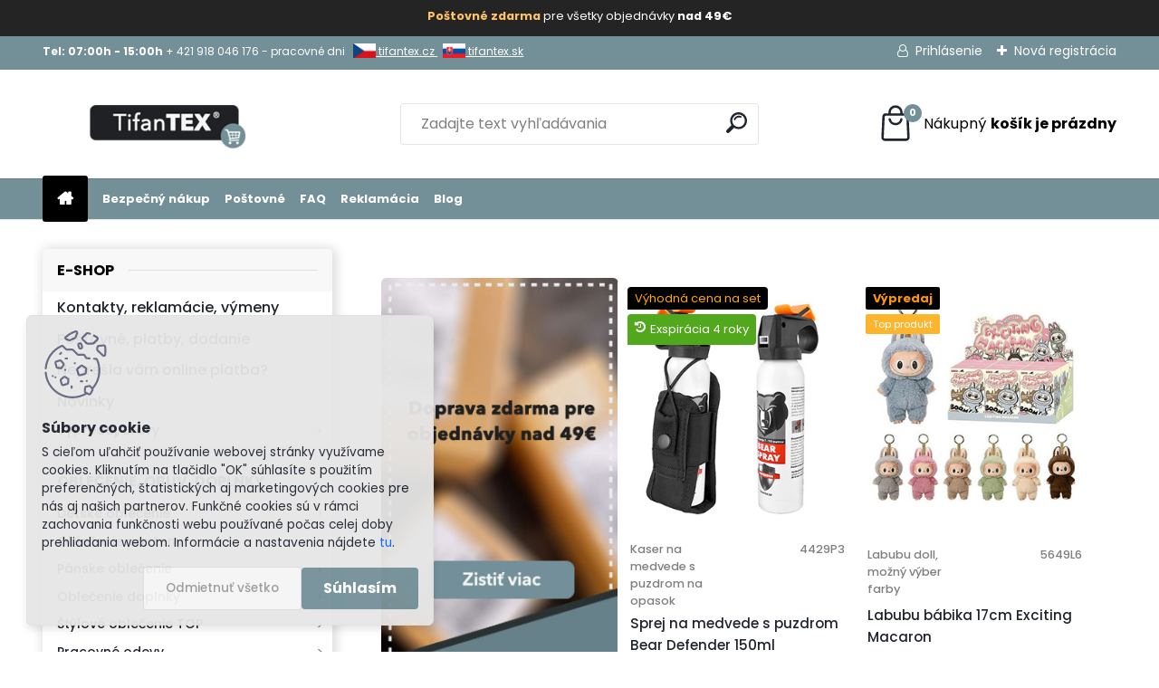

--- FILE ---
content_type: text/html; charset=utf-8
request_url: https://www.tifantex.sk/Tielko-damske-PARIS-Girl-neon
body_size: 39359
content:


        <!DOCTYPE html>
    <html xmlns:og="http://ogp.me/ns#" xmlns:fb="http://www.facebook.com/2008/fbml" lang="sk" class="tmpl__uranium">
      <head>
          <script>
              window.cookie_preferences = getCookieSettings('cookie_preferences');
              window.cookie_statistics = getCookieSettings('cookie_statistics');
              window.cookie_marketing = getCookieSettings('cookie_marketing');

              function getCookieSettings(cookie_name) {
                  if (document.cookie.length > 0)
                  {
                      cookie_start = document.cookie.indexOf(cookie_name + "=");
                      if (cookie_start != -1)
                      {
                          cookie_start = cookie_start + cookie_name.length + 1;
                          cookie_end = document.cookie.indexOf(";", cookie_start);
                          if (cookie_end == -1)
                          {
                              cookie_end = document.cookie.length;
                          }
                          return unescape(document.cookie.substring(cookie_start, cookie_end));
                      }
                  }
                  return false;
              }
          </script>
                    <script async src="https://www.googletagmanager.com/gtag/js?id=KDDNVM9"></script>
                            <script>
                    window.dataLayer = window.dataLayer || [];
                    function gtag(){dataLayer.push(arguments)};
                    gtag('consent', 'default', {
                        'ad_storage': String(window.cookie_marketing) !== 'false' ? 'granted' : 'denied',
                        'analytics_storage': String(window.cookie_statistics) !== 'false' ? 'granted' : 'denied',
                        'ad_personalization': String(window.cookie_statistics) !== 'false' ? 'granted' : 'denied',
                        'ad_user_data': String(window.cookie_statistics) !== 'false' ? 'granted' : 'denied'
                    });
                    dataLayer.push({
                        'event': 'default_consent'
                    });
                </script>
                    <script>(function(w,d,s,l,i){w[l]=w[l]||[];w[l].push({'gtm.start':
          new Date().getTime(),event:'gtm.js'});var f=d.getElementsByTagName(s)[0],
        j=d.createElement(s),dl=l!='dataLayer'?'&l='+l:'';j.async=true;j.src=
        'https://www.googletagmanager.com/gtm.js?id='+i+dl;f.parentNode.insertBefore(j,f);
      })(window,document,'script','dataLayer','GTM-KDDNVM9');
        window.dataLayer = window.dataLayer || [];
        window.dataLayer.push({
            event: 'eec.pageview',
            clientIP: '13.59.17.XX'
        });

    </script>
          <script type="text/javascript" src="https://c.seznam.cz/js/rc.js"></script>
              <title>Armyshop Nitra TifanTEX</title>
        <script type="text/javascript">var action_unavailable='action_unavailable';var id_language = 'sk';var id_country_code = 'SK';var language_code = 'sk-SK';var path_request = '/request.php';var type_request = 'POST';var cache_break = "2519"; var enable_console_debug = false; var enable_logging_errors = false;var administration_id_language = 'sk';var administration_id_country_code = 'SK';</script>          <script type="text/javascript" src="//ajax.googleapis.com/ajax/libs/jquery/1.8.3/jquery.min.js"></script>
          <script type="text/javascript" src="//code.jquery.com/ui/1.12.1/jquery-ui.min.js" ></script>
                  <script src="/wa_script/js/jquery.hoverIntent.minified.js?_=2025-01-22-11-52" type="text/javascript"></script>
        <script type="text/javascript" src="/admin/jscripts/jquery.qtip.min.js?_=2025-01-22-11-52"></script>
                  <script src="/wa_script/js/jquery.selectBoxIt.min.js?_=2025-01-22-11-52" type="text/javascript"></script>
                  <script src="/wa_script/js/bs_overlay.js?_=2025-01-22-11-52" type="text/javascript"></script>
        <script src="/wa_script/js/bs_design.js?_=2025-01-22-11-52" type="text/javascript"></script>
        <script src="/admin/jscripts/wa_translation.js?_=2025-01-22-11-52" type="text/javascript"></script>
        <link rel="stylesheet" type="text/css" href="/css/jquery.selectBoxIt.wa_script.css?_=2025-01-22-11-52" media="screen, projection">
        <link rel="stylesheet" type="text/css" href="/css/jquery.qtip.lupa.css?_=2025-01-22-11-52">
        
                  <script src="/wa_script/js/jquery.colorbox-min.js?_=2025-01-22-11-52" type="text/javascript"></script>
          <link rel="stylesheet" type="text/css" href="/css/colorbox.css?_=2025-01-22-11-52">
          <script type="text/javascript">
            jQuery(document).ready(function() {
              (function() {
                function createGalleries(rel) {
                  var regex = new RegExp(rel + "\\[(\\d+)]"),
                      m, group = "g_" + rel, groupN;
                  $("a[rel*=" + rel + "]").each(function() {
                    m = regex.exec(this.getAttribute("rel"));
                    if(m) {
                      groupN = group + m[1];
                    } else {
                      groupN = group;
                    }
                    $(this).colorbox({
                      rel: groupN,
                      slideshow:false,
                       maxWidth: "85%",
                       maxHeight: "85%",
                       returnFocus: false
                    });
                  });
                }
                createGalleries("lytebox");
                createGalleries("lyteshow");
              })();
            });</script>
          <script type="text/javascript">
      function init_products_hovers()
      {
        jQuery(".product").hoverIntent({
          over: function(){
            jQuery(this).find(".icons_width_hack").animate({width: "130px"}, 300, function(){});
          } ,
          out: function(){
            jQuery(this).find(".icons_width_hack").animate({width: "10px"}, 300, function(){});
          },
          interval: 40
        });
      }
      jQuery(document).ready(function(){

        jQuery(".param select, .sorting select").selectBoxIt();

        jQuery(".productFooter").click(function()
        {
          var $product_detail_link = jQuery(this).parent().find("a:first");

          if($product_detail_link.length && $product_detail_link.attr("href"))
          {
            window.location.href = $product_detail_link.attr("href");
          }
        });
        init_products_hovers();
        
        ebar_details_visibility = {};
        ebar_details_visibility["user"] = false;
        ebar_details_visibility["basket"] = false;

        ebar_details_timer = {};
        ebar_details_timer["user"] = setTimeout(function(){},100);
        ebar_details_timer["basket"] = setTimeout(function(){},100);

        function ebar_set_show($caller)
        {
          var $box_name = $($caller).attr("id").split("_")[0];

          ebar_details_visibility["user"] = false;
          ebar_details_visibility["basket"] = false;

          ebar_details_visibility[$box_name] = true;

          resolve_ebar_set_visibility("user");
          resolve_ebar_set_visibility("basket");
        }

        function ebar_set_hide($caller)
        {
          var $box_name = $($caller).attr("id").split("_")[0];

          ebar_details_visibility[$box_name] = false;

          clearTimeout(ebar_details_timer[$box_name]);
          ebar_details_timer[$box_name] = setTimeout(function(){resolve_ebar_set_visibility($box_name);},300);
        }

        function resolve_ebar_set_visibility($box_name)
        {
          if(   ebar_details_visibility[$box_name]
             && jQuery("#"+$box_name+"_detail").is(":hidden"))
          {
            jQuery("#"+$box_name+"_detail").slideDown(300);
          }
          else if(   !ebar_details_visibility[$box_name]
                  && jQuery("#"+$box_name+"_detail").not(":hidden"))
          {
            jQuery("#"+$box_name+"_detail").slideUp(0, function() {
              $(this).css({overflow: ""});
            });
          }
        }

        
        jQuery("#user_icon, #basket_icon").hoverIntent({
          over: function(){
            ebar_set_show(this);
            
          } ,
          out: function(){
            ebar_set_hide(this);
          },
          interval: 40
        });
        
        jQuery("#user_icon").click(function(e)
        {
          if(jQuery(e.target).attr("id") == "user_icon")
          {
            window.location.href = "https://www.tifantex.sk/tifantex/e-login/";
          }
        });

        jQuery("#basket_icon").click(function(e)
        {
          if(jQuery(e.target).attr("id") == "basket_icon")
          {
            window.location.href = "https://www.tifantex.sk/tifantex/e-basket/";
          }
        });
      
      });
    </script>        <meta http-equiv="Content-language" content="sk">
        <meta http-equiv="Content-Type" content="text/html; charset=utf-8">
        <meta name="language" content="slovak">
        <meta name="keywords" content="army shop nitra, maskace, maskacove nohavice">
        <meta name="description" content="TifanTEX army shop nitra s doručenímdo 48hod. Poštovné zdarma nad 49€">
        <meta name="revisit-after" content="1 Days">
        <meta name="distribution" content="global">
        <meta name="expires" content="never">
                  <meta name="expires" content="never">
          <meta property="og:image" content="http://www.tifantex.sk/fotky39121/design_setup/images/logo_tifantex-logo-stranka-online-shop.png" />
<meta property="og:image:secure_url" content="https://www.tifantex.sk/fotky39121/design_setup/images/logo_tifantex-logo-stranka-online-shop.png" />
<meta property="og:image:type" content="image/jpeg" />

<meta name="google-site-verification" content="oRQ4U5-Gi1kqs5tP0nHijhavRCNqPoq8PiFdsv6pASY"/>            <meta name="robots" content="index, follow">
                      <link href="//www.tifantex.sk/fotky39121/favicon.jpg" rel="icon" type="image/jpeg">
          <link rel="shortcut icon" type="image/jpeg" href="//www.tifantex.sk/fotky39121/favicon.jpg">
                  <link rel="stylesheet" type="text/css" href="/css/lang_dependent_css/lang_sk.css?_=2025-01-22-11-52" media="screen, projection">
                <link rel='stylesheet' type='text/css' href='/wa_script/js/styles.css?_=2025-01-22-11-52'>
        <script language='javascript' type='text/javascript' src='/wa_script/js/javascripts.js?_=2025-01-22-11-52'></script>
        <script language='javascript' type='text/javascript' src='/wa_script/js/check_tel.js?_=2025-01-22-11-52'></script>
          <script src="/assets/javascripts/buy_button.js?_=2025-01-22-11-52"></script>
            <script type="text/javascript" src="/wa_script/js/bs_user.js?_=2025-01-22-11-52"></script>
        <script type="text/javascript" src="/wa_script/js/bs_fce.js?_=2025-01-22-11-52"></script>
        <script type="text/javascript" src="/wa_script/js/bs_fixed_bar.js?_=2025-01-22-11-52"></script>
        <script type="text/javascript" src="/bohemiasoft/js/bs.js?_=2025-01-22-11-52"></script>
        <script src="/wa_script/js/jquery.number.min.js?_=2025-01-22-11-52" type="text/javascript"></script>
        <script type="text/javascript">
            BS.User.id = 39121;
            BS.User.domain = "tifantex";
            BS.User.is_responsive_layout = true;
            BS.User.max_search_query_length = 50;
            BS.User.max_autocomplete_words_count = 5;

            WA.Translation._autocompleter_ambiguous_query = ' Hľadaný výraz je pre našeptávač príliš všeobecný. Zadajte prosím ďalšie znaky, slová alebo pokračujte odoslaním formulára pre vyhľadávanie.';
            WA.Translation._autocompleter_no_results_found = ' Neboli nájdené žiadne produkty ani kategórie.';
            WA.Translation._error = " Chyba";
            WA.Translation._success = " Úspech";
            WA.Translation._warning = " Upozornenie";
            WA.Translation._multiples_inc_notify = '<p class="multiples-warning"><strong>Tento produkt je možné objednať iba v násobkoch #inc#. </strong><br><small>Vami zadaný počet kusov bol navýšený podľa tohto násobku.</small></p>';
            WA.Translation._shipping_change_selected = " Zmeniť...";
            WA.Translation._shipping_deliver_to_address = "_shipping_deliver_to_address";

            BS.Design.template = {
              name: "uranium",
              is_selected: function(name) {
                if(Array.isArray(name)) {
                  return name.indexOf(this.name) > -1;
                } else {
                  return name === this.name;
                }
              }
            };
            BS.Design.isLayout3 = true;
            BS.Design.templates = {
              TEMPLATE_ARGON: "argon",TEMPLATE_NEON: "neon",TEMPLATE_CARBON: "carbon",TEMPLATE_XENON: "xenon",TEMPLATE_AURUM: "aurum",TEMPLATE_CUPRUM: "cuprum",TEMPLATE_ERBIUM: "erbium",TEMPLATE_CADMIUM: "cadmium",TEMPLATE_BARIUM: "barium",TEMPLATE_CHROMIUM: "chromium",TEMPLATE_SILICIUM: "silicium",TEMPLATE_IRIDIUM: "iridium",TEMPLATE_INDIUM: "indium",TEMPLATE_OXYGEN: "oxygen",TEMPLATE_HELIUM: "helium",TEMPLATE_FLUOR: "fluor",TEMPLATE_FERRUM: "ferrum",TEMPLATE_TERBIUM: "terbium",TEMPLATE_URANIUM: "uranium",TEMPLATE_ZINCUM: "zincum",TEMPLATE_CERIUM: "cerium",TEMPLATE_KRYPTON: "krypton",TEMPLATE_THORIUM: "thorium",TEMPLATE_ETHERUM: "etherum",TEMPLATE_KRYPTONIT: "kryptonit",TEMPLATE_TITANIUM: "titanium",TEMPLATE_PLATINUM: "platinum"            };
        </script>
        <meta name="google-site-verification" content="Ylm2eOJhQpzkIB-eWqT1qYSLtvPMcssiVrxuDvHQsfo">
          <script src="/js/progress_button/modernizr.custom.js"></script>
                      <link rel="stylesheet" type="text/css" href="/bower_components/owl.carousel/dist/assets/owl.carousel.min.css" />
            <link rel="stylesheet" type="text/css" href="/bower_components/owl.carousel/dist/assets/owl.theme.default.min.css" />
            <script src="/bower_components/owl.carousel/dist/owl.carousel.min.js"></script>
                      <link rel="stylesheet" type="text/css" href="/bower_components/priority-nav/dist/priority-nav-core.css" />
            <script src="/bower_components/priority-nav/dist/priority-nav.js"></script>
                      <link rel="stylesheet" type="text/css" href="//static.bohemiasoft.com/jave/style.css?_=2025-01-22-11-52" media="screen">
                    <link rel="stylesheet" type="text/css" href="/css/font-awesome.4.7.0.min.css" media="screen">
          <link rel="stylesheet" type="text/css" href="/sablony/nove/uranium/uraniumred/css/product_var3.css?_=2025-01-22-11-52" media="screen">
          <style>
    :root {
        --primary: #C40B0B;
        --primary-dark: #940A0A;
        --secondary: #F8F8F8;
        --secondary-v2: #2D2D2D;
        --element-color: #1f242d;
        --stars: #ffcf15;
        --sale: #c91e1e;
        
        --empty-basket-text: " Košík je prázdny";
        --full-shopping-basket-text: "nákupný košík";
        --choose-delivery-method-text: "Výber spôsobu doručenia";
        --choose-payment-method-text: "Výber spôsobu platby";
        --free-price-text: "Zadarmo";
        --continue-without-login-text: "Pokračovanie bez prihlásenia";
        --summary-order-text: "Súhrn vašej objednávky";
        --cart-contents-text: "Váš košík";
        --in-login-text: "Prihlásenie";
        --in-registration-text: "Nová registrácia";
        --in-forgotten-pass-text: "";
        --price-list-filter-text: "Cenník";
        --search-see-everything-text: "Vidieť všetko";
        --discount-code-text: "Mám zľavový kód";
        --searched-cats-text: "Vyhľadávané kategórie";
        --back-to-eshop-text: "Späť do e-shopu";
        --to-category-menu-text: "Do kategórie";
        --back-menu-text: "Späť";
        --pagination-next-text: "Ďalšie";
        --pagination-previous-text: "Predchádzajúci";
        --cookies-files-text: "Súbory cookie";
        --newsletter-button-text: "Odoberať";
        --newsletter-be-up-to-date-text: "Buďte v obraze";
        --specify-params-text: "Vybrať parametre";
        --article-tags-text: "Tagy článku";
        --watch-product-text: "Sledovať produkt";
        --notfull-shopping-text: "Nákupný";
        --notfull-basket-is-empty-text: "košík je prázdny";
        --whole-blog-article-text: "Celý článok";
        --all-parameters-text: "Všetky parametre";
        --without-var-text: "cena bez DPH";
        --green: "#18c566";
        --primary-light: "#F2FCF8";
        --basket-content-text: " Obsah košíka";
        --products-in-cat-text: " Produkty v kategórii";
        --recalculate--text: "Prepočítať";
        
    }
</style>
          <link rel="stylesheet"
                type="text/css"
                id="tpl-editor-stylesheet"
                href="/sablony/nove/uranium/uraniumred/css/colors.css?_=2025-01-22-11-52"
                media="screen">

          <meta name="viewport" content="width=device-width, initial-scale=1.0">
          <link rel="stylesheet" 
                   type="text/css" 
                   href="https://static.bohemiasoft.com/custom-css/uranium.css?_1769061112" 
                   media="screen"><style type="text/css">
               <!--#site_logo{
                  width: 275px;
                  height: 100px;
                  background-image: url('/fotky39121/design_setup/images/logo_tifantex-logo-stranka-online-shop.png?cache_time=1682667416');
                  background-repeat: no-repeat;
                  
                }html body .myheader { 
          
          border: black;
          background-repeat: repeat;
          background-position: 0px 0px;
          
        }#page_background{
                  
                  background-repeat: repeat;
                  background-position: 0px 0px;
                  background-color: transparent;
                }.bgLupa{
                  padding: 0;
                  border: none;
                }

 :root { 
 }
-->
                </style>          <link rel="stylesheet" type="text/css" href="/fotky39121/design_setup/css/user_defined.css?_=1764579905" media="screen, projection">
                    <script type="text/javascript" src="/admin/jscripts/wa_dialogs.js?_=2025-01-22-11-52"></script>
            <script>
      $(document).ready(function() {
        if (getCookie('show_cookie_message' + '_39121_sk') != 'no') {
          if($('#cookies-agreement').attr('data-location') === '0')
          {
            $('.cookies-wrapper').css("top", "0px");
          }
          else
          {
            $('.cookies-wrapper').css("bottom", "0px");
          }
          $('.cookies-wrapper').show();
        }

        $('#cookies-notify__close').click(function() {
          setCookie('show_cookie_message' + '_39121_sk', 'no');
          $('#cookies-agreement').slideUp();
          $("#masterpage").attr("style", "");
          setCookie('cookie_preferences', 'true');
          setCookie('cookie_statistics', 'true');
          setCookie('cookie_marketing', 'true');
          window.cookie_preferences = true;
          window.cookie_statistics = true;
          window.cookie_marketing = true;
          if(typeof gtag === 'function') {
              gtag('consent', 'update', {
                  'ad_storage': 'granted',
                  'analytics_storage': 'granted',
                  'ad_user_data': 'granted',
                  'ad_personalization': 'granted'
              });
          }
         return false;
        });

        $("#cookies-notify__disagree").click(function(){
            save_preferences();
        });

        $('#cookies-notify__preferences-button-close').click(function(){
            var cookies_notify_preferences = $("#cookies-notify-checkbox__preferences").is(':checked');
            var cookies_notify_statistics = $("#cookies-notify-checkbox__statistics").is(':checked');
            var cookies_notify_marketing = $("#cookies-notify-checkbox__marketing").is(':checked');
            save_preferences(cookies_notify_preferences, cookies_notify_statistics, cookies_notify_marketing);
        });

        function save_preferences(preferences = false, statistics = false, marketing = false)
        {
            setCookie('show_cookie_message' + '_39121_sk', 'no');
            $('#cookies-agreement').slideUp();
            $("#masterpage").attr("style", "");
            setCookie('cookie_preferences', preferences);
            setCookie('cookie_statistics', statistics);
            setCookie('cookie_marketing', marketing);
            window.cookie_preferences = preferences;
            window.cookie_statistics = statistics;
            window.cookie_marketing = marketing;
            if(marketing && typeof gtag === 'function')
            {
                gtag('consent', 'update', {
                    'ad_storage': 'granted'
                });
            }
            if(statistics && typeof gtag === 'function')
            {
                gtag('consent', 'update', {
                    'analytics_storage': 'granted',
                    'ad_user_data': 'granted',
                    'ad_personalization': 'granted',
                });
            }
            if(marketing === false && BS && BS.seznamIdentity) {
                BS.seznamIdentity.clearIdentity();
            }
        }

        /**
         * @param {String} cookie_name
         * @returns {String}
         */
        function getCookie(cookie_name) {
          if (document.cookie.length > 0)
          {
            cookie_start = document.cookie.indexOf(cookie_name + "=");
            if (cookie_start != -1)
            {
              cookie_start = cookie_start + cookie_name.length + 1;
              cookie_end = document.cookie.indexOf(";", cookie_start);
              if (cookie_end == -1)
              {
                cookie_end = document.cookie.length;
              }
              return unescape(document.cookie.substring(cookie_start, cookie_end));
            }
          }
          return "";
        }
        
        /**
         * @param {String} cookie_name
         * @param {String} value
         */
        function setCookie(cookie_name, value) {
          var time = new Date();
          time.setTime(time.getTime() + 365*24*60*60*1000); // + 1 rok
          var expires = "expires="+time.toUTCString();
          document.cookie = cookie_name + "=" + escape(value) + "; " + expires + "; path=/";
        }
      });
    </script>
            <script type="text/javascript" src="/wa_script/js/search_autocompleter.js?_=2025-01-22-11-52"></script>
              <script>
              WA.Translation._complete_specification = "kompletná špecifikácia";
              WA.Translation._dont_have_acc = "Nemáte účet? ";
              WA.Translation._have_acc = "Máte už účet? ";
              WA.Translation._register_titanium = "Zaregistrovať sa";
              WA.Translation._login_titanium = "Prihlásiť";
              WA.Translation._placeholder_voucher = "Sem vložte kód";
          </script>
                <script src="/wa_script/js/template/uranium/script.js?_=2025-01-22-11-52"></script>
                    <link rel="stylesheet" type="text/css" href="/assets/vendor/magnific-popup/magnific-popup.css" />
      <script src="/assets/vendor/magnific-popup/jquery.magnific-popup.js"></script>
      <script type="text/javascript">
        BS.env = {
          decPoint: ",",
          basketFloatEnabled: false        };
      </script>
      <script type="text/javascript" src="/node_modules/select2/dist/js/select2.min.js"></script>
      <script type="text/javascript" src="/node_modules/maximize-select2-height/maximize-select2-height.min.js"></script>
      <script type="text/javascript">
        (function() {
          $.fn.select2.defaults.set("language", {
            noResults: function() {return " Žiadny záznam nebol nájdený"},
            inputTooShort: function(o) {
              var n = o.minimum - o.input.length;
              return "_input_too_short".replace("#N#", n);
            }
          });
          $.fn.select2.defaults.set("width", "100%")
        })();

      </script>
      <link type="text/css" rel="stylesheet" href="/node_modules/select2/dist/css/select2.min.css" />
      <script type="text/javascript" src="/wa_script/js/countdown_timer.js?_=2025-01-22-11-52"></script>
      <script type="text/javascript" src="/wa_script/js/app.js?_=2025-01-22-11-52"></script>
      <script type="text/javascript" src="/node_modules/jquery-validation/dist/jquery.validate.min.js"></script>

      <script src="https://popup.marketplace-wa.cz/media/pop.0fc58c5af6bdc7515f43023b6461ef8bbe61abab.1767346464.js" async></script>
          </head>
      <body class="lang-sk layout3 home basket-empty slider_available template-slider-disabled vat-payer-y alternative-currency-n" >
      <!-- Google Tag Manager (noscript) end -->
    <noscript><iframe src="https://www.googletagmanager.com/ns.html?id=GTM-KDDNVM9"
                      height="0" width="0" style="display:none;visibility:hidden"></iframe></noscript>
    <!-- End Google Tag Manager (noscript) -->
          <a name="topweb"></a>
            <div id="cookies-agreement" class="cookies-wrapper" data-location="1"
         style="background-color: #e6e6e6;
                 opacity: 0.95"
    >
      <div class="cookies-notify-background"></div>
      <div class="cookies-notify" style="display:block!important;">
        <div class="cookies-notify__bar">
          <div class="cookies-notify__bar1">
            <div class="cookies-notify__text"
                                  style="color: #2e2c2c;"
                                 >
                S cieľom uľahčiť používanie webovej stránky využívame cookies. Kliknutím na tlačidlo "OK" súhlasíte s použitím preferenčných, štatistických aj marketingových cookies pre nás aj našich partnerov. Funkčné cookies sú v rámci zachovania funkčnosti webu používané počas celej doby prehliadania webom. Informácie a nastavenia nájdete <span class="cookies-notify__detail_button"style="color: #2e2c2c;">tu</span>.            </div>
            <div class="cookies-notify__button">
                <a href="#" id="cookies-notify__disagree" class="secondary-btn"
                   style="color: #000000;
                           background-color: #c8c8c8;
                           opacity: 1"
                >Odmietnuť všetko</a>
              <a href="#" id="cookies-notify__close"
                 style="color: #000000;
                        background-color: #c8c8c8;
                        opacity: 1"
                >Súhlasím</a>
            </div>
          </div>
                        <div class="cookies-notify__detail_box hidden"
                                  style="color: #2e2c2c;"
                             >
                <div id="cookies-nofify__close_detail"> Zavrieť</div>
                <div>
                    <br />
                    <b> Čo sú cookies?</b><br />
                    <span> Cookies sú krátke textové informácie, ktoré sú uložené vo Vašom prehliadači. Tieto informácie bežne používajú všetky webové stránky a ich prechádzaním dochádza k ukladaniu cookies. Pomocou partnerských skriptov, ktoré môžu stránky používať (napríklad Google analytics</span><br /><br />
                    <b> Ako môžem nastaviť prácu webu s cookies?</b><br />
                    <span> Napriek tomu, že odporúčame povoliť používanie všetkých typov cookies, prácu webu s nimi môžete nastaviť podľa vlastných preferencií pomocou checkboxov zobrazených nižšie. Po odsúhlasení nastavenia práce s cookies môžete zmeniť svoje rozhodnutie zmazaním či editáciou cookies priamo v nastavení Vášho prehliadača. Podrobnejšie informácie k premazaniu cookies nájdete v Pomocníkovi Vášho prehliadača.</span>
                </div>
                <div class="cookies-notify__checkboxes"
                                         style="color: #2e2c2c;"
                                     >
                    <div class="checkbox-custom checkbox-default cookies-notify__checkbox">
                        <input type="checkbox" id="cookies-notify-checkbox__functional" checked disabled />
                        <label for="cookies-notify-checkbox__functional" class="cookies-notify__checkbox_label"> Nutné</label>
                    </div>
                    <div class="checkbox-custom checkbox-default cookies-notify__checkbox">
                        <input type="checkbox" id="cookies-notify-checkbox__preferences" checked />
                        <label for="cookies-notify-checkbox__preferences" class="cookies-notify__checkbox_label"> Preferenčné</label>
                    </div>
                    <div class="checkbox-custom checkbox-default cookies-notify__checkbox">
                        <input type="checkbox" id="cookies-notify-checkbox__statistics" checked />
                        <label for="cookies-notify-checkbox__statistics" class="cookies-notify__checkbox_label"> Štatistické</label>
                    </div>
                    <div class="checkbox-custom checkbox-default cookies-notify__checkbox">
                        <input type="checkbox" id="cookies-notify-checkbox__marketing" checked />
                        <label for="cookies-notify-checkbox__marketing" class="cookies-notify__checkbox_label"> Marketingové</label>
                    </div>
                </div>
                <div id="cookies-notify__cookie_types">
                    <div class="cookies-notify__cookie_type cookie-active" data-type="functional">
                         Nutné (13)
                    </div>
                    <div class="cookies-notify__cookie_type" data-type="preferences">
                         Preferenčné (1)
                    </div>
                    <div class="cookies-notify__cookie_type" data-type="statistics">
                         Štatistické (15)
                    </div>
                    <div class="cookies-notify__cookie_type" data-type="marketing">
                         Marketingové (15)
                    </div>
                    <div class="cookies-notify__cookie_type" data-type="unclassified">
                         Neklasifikované (7)
                    </div>
                </div>
                <div id="cookies-notify__cookie_detail">
                    <div class="cookie-notify__cookie_description">
                        <span id="cookie-notify__description_functional" class="cookie_description_active"> Tieto informácie sú nevyhnutné k správnemu chodu webovej stránky ako napríklad vkladanie tovaru do košíka, uloženie vyplnených údajov alebo prihlásenie do zákazníckej sekcie.</span>
                        <span id="cookie-notify__description_preferences" class="hidden"> Tieto cookies umožnia prispôsobiť správanie alebo vzhľad stránky podľa Vašich potrieb, napríklad voľba jazyka.</span>
                        <span id="cookie-notify__description_statistics" class="hidden"> Vďaka týmto cookies môžu majitelia aj developeri webu viac porozumieť správaniu užívateľov a vyvijať stránku tak, aby bola čo najviac prozákaznícka. Teda aby ste čo najrýchlejšie našli hľadaný tovar alebo čo najľahšie dokončili jeho nákup.</span>
                        <span id="cookie-notify__description_marketing" class="hidden"> Tieto informácie umožnia personalizovať zobrazenie ponúk priamo pre Vás vďaka historickej skúsenosti prehliadania predchádzajúcich stránok a ponúk.</span>
                        <span id="cookie-notify__description_unclassified" class="hidden"> Tieto cookies zatiaľ neboli roztriedené do vlastnej kategórie.</span>
                    </div>
                    <style>
                        #cookies-notify__cookie_detail_table td
                        {
                            color: #2e2c2c                        }
                    </style>
                    <table class="table" id="cookies-notify__cookie_detail_table">
                        <thead>
                            <tr>
                                <th> Meno</th>
                                <th> Účel</th>
                                <th> Vypršanie</th>
                            </tr>
                        </thead>
                        <tbody>
                                                    <tr>
                                <td>show_cookie_message</td>
                                <td>Ukladá informácie o potrebe zobrazenia cookie lišty</td>
                                <td>1 rok</td>
                            </tr>
                                                        <tr>
                                <td>__zlcmid</td>
                                <td>Tento súbor cookie sa používa na uloženie identity návštevníka počas návštev a preferencie návštevníka deaktivovať našu funkciu živého chatu. </td>
                                <td>1 rok</td>
                            </tr>
                                                        <tr>
                                <td>__cfruid</td>
                                <td>Tento súbor cookie je súčasťou služieb poskytovaných spoločnosťou Cloudflare – vrátane vyrovnávania záťaže, doručovania obsahu webových stránok a poskytovania pripojenia DNS pre prevádzkovateľov webových stránok. </td>
                                <td>relácie</td>
                            </tr>
                                                        <tr>
                                <td>_auth</td>
                                <td>Zaisťuje bezpečnosť prehliadania návštevníkov tým, že zabraňuje falšovaniu požiadaviek medzi stránkami. Tento súbor cookie je nevyhnutný pre bezpečnosť webu a návštevníka. </td>
                                <td>1 rok</td>
                            </tr>
                                                        <tr>
                                <td>csrftoken</td>
                                <td>Pomáha predchádzať útokom Cross-Site Request Forgery (CSRF).</td>
                                <td>1 rok</td>
                            </tr>
                                                        <tr>
                                <td>PHPSESSID</td>
                                <td>Zachováva stav užívateľskej relácie naprieč požiadavkami na stránky. </td>
                                <td>relácie</td>
                            </tr>
                                                        <tr>
                                <td>rc::a</td>
                                <td>Tento súbor cookie sa používa na rozlíšenie medzi ľuďmi a robotmi. To je výhodné pre web, aby
vytvárať platné správy o používaní ich webových stránok. </td>
                                <td>persistentní</td>
                            </tr>
                                                        <tr>
                                <td>rc::c</td>
                                <td>Tento súbor cookie sa používa na rozlíšenie medzi ľuďmi a robotmi. </td>
                                <td>relácie</td>
                            </tr>
                                                        <tr>
                                <td>AWSALBCORS</td>
                                <td>Registruje, ktorý server-cluster obsluhuje návštevníka. To sa používa v kontexte s vyrovnávaním záťaže, aby sa optimalizovala užívateľská skúsenosť. </td>
                                <td>6 dnů</td>
                            </tr>
                                                        <tr>
                                <td>18plus_allow_access#</td>
                                <td>Ukladá informáciu o odsúhlasení okna 18+ pre web.</td>
                                <td>neznámy</td>
                            </tr>
                                                        <tr>
                                <td>18plus_cat#</td>
                                <td>Ukladá informáciu o odsúhlasení okna 18+ pre kategóriu.</td>
                                <td>neznámy</td>
                            </tr>
                                                        <tr>
                                <td>bs_slide_menu</td>
                                <td></td>
                                <td>neznámy</td>
                            </tr>
                                                        <tr>
                                <td>left_menu</td>
                                <td>Ukladá informáciu o spôsobe zobrazenia ľavého menu.</td>
                                <td>neznámy</td>
                            </tr>
                                                    </tbody>
                    </table>
                    <div class="cookies-notify__button">
                        <a href="#" id="cookies-notify__preferences-button-close"
                           style="color: #000000;
                                background-color: #c8c8c8;
                                opacity: 1">
                            Uložiť nastavenia                        </a>
                    </div>
                </div>
            </div>
                    </div>
      </div>
    </div>
    
  <div id="responsive_layout_large"></div><div id="page">      <div class="top-bar" id="topBar">
                  <div class="top-bar-content">
            <div class="top-bar-content">
<p><span style="font-size: 12px;"><strong>Tel: 07:00h - 15:00h </strong><span itemprop="telephone" class="contact-phone">+ 421 918 046 176 - pracovné dni   <a href="https://www.tifantex.cz"><img src="/fotky39121/tifantex-cz.jpg" width="25" height="16" caption="false" /> tifantex.cz </a>  <a href="https://tifantex.sk"><img src="/fotky39121/tifantex-sk.jpg" width="25" height="17" caption="false" /> tifantex.sk</a></span></span></p>
</div>          </div>
                    <div class="top-bar-login">
                          <span class="user-login"><a href="/tifantex/e-login">Prihlásenie</a></span>
              <span class="user-register"><a href="/tifantex/e-register">Nová registrácia</a></span>
                        </div>
                        </div>
          <script type="text/javascript">
      var responsive_articlemenu_name = ' Menu';
      var responsive_eshopmenu_name = ' E-shop';
    </script>
        <link rel="stylesheet" type="text/css" href="/css/masterslider.css?_=2025-01-22-11-52" media="screen, projection">
    <script type="text/javascript" src="/js/masterslider.min.js"></script>
    <div class="myheader">
            <!--[if IE 6]>
    <style>
    #main-menu ul ul{visibility:visible;}
    </style>
    <![endif]-->

    
    <div id="new_top_menu"><!-- TOPMENU -->
            <div id="new_template_row" class="">
                 <ul>
            <li class="eshop-menu-home">
              <a href="//www.tifantex.sk" class="top_parent_act" aria-label="Homepage">
                              </a>
            </li>
          </ul>
          
<ul><li class="eshop-menu-12 eshop-menu-order-1 eshop-menu-odd"><a target="_self" href="/garancia-bezpecneho-nakupu"  class="top_parent">Bezpečný nákup</a>
</li></ul>
<ul><li class="eshop-menu-10 eshop-menu-order-2 eshop-menu-even"><a target="_self" href="https://www.tifantex.sk/postovne-platby"  class="top_parent">Poštovné</a>
</li></ul>
<ul><li class="eshop-menu-11 eshop-menu-order-3 eshop-menu-odd"><a target="_self" href="https://www.tifantex.sk/Najcastejsie-kladene-otazky-FAQ"  class="top_parent">FAQ</a>
</li></ul>
<ul><li class="eshop-menu-13 eshop-menu-order-4 eshop-menu-even"><a target="_self" href="/reklamacia-vratenie"  class="top_parent">Reklamácia</a>
</li></ul>          <ul>
            <li class="eshop-menu-blog">
              <a href="//www.tifantex.sk/blog" class="top_parent">
                Blog              </a>
            </li>
          </ul>
              </div>
    </div><!-- END TOPMENU -->
            <div class="navigate_bar">
            <div class="logo-wrapper">
            <a id="site_logo" href="//www.tifantex.sk" class="mylogo" aria-label="Logo"></a>
    </div>
                <div id="search">
      <form name="search" id="searchForm" action="/tifantex/search-engine.htm" method="GET" enctype="multipart/form-data">
        <label for="q" class="title_left2"> Hľadanie</label>
        <p>
          <input name="slovo" type="text" class="inputBox" id="q" placeholder=" Zadajte text vyhľadávania" maxlength="50">
          
          <input type="hidden" id="source_service" value="www.webareal.sk">
        </p>
        <div class="wrapper_search_submit">
          <input type="submit" class="search_submit" aria-label="search" name="search_submit" value="">
        </div>
        <div id="search_setup_area">
          <input id="hledatjak2" checked="checked" type="radio" name="hledatjak" value="2">
          <label for="hledatjak2">Hľadať v tovare</label>
          <br />
          <input id="hledatjak1"  type="radio" name="hledatjak" value="1">
          <label for="hledatjak1">Hľadať v článkoch</label>
                    <script type="text/javascript">
            function resolve_search_mode_visibility()
            {
              if (jQuery('form[name=search] input').is(':focus'))
              {
                if (jQuery('#search_setup_area').is(':hidden'))
                {
                  jQuery('#search_setup_area').slideDown(400);
                }
              }
              else
              {
                if (jQuery('#search_setup_area').not(':hidden'))
                {
                  jQuery('#search_setup_area').slideUp(400);
                }
              }
            }

            $('form[name=search] input').click(function() {
              this.focus();
            });

            jQuery('form[name=search] input')
                .focus(function() {
                  resolve_search_mode_visibility();
                })
                .blur(function() {
                  setTimeout(function() {
                    resolve_search_mode_visibility();
                  }, 1000);
                });

          </script>
                  </div>
      </form>
    </div>
            
  <div id="ebar" class="" >        <div id="basket_icon" >
            <div id="basket_detail">
                <div id="basket_arrow_tag"></div>
                <div id="basket_content_tag">
                    <a id="quantity_tag" href="/tifantex/e-basket" rel="nofollow" class="elink"><span class="quantity_count">0</span>
                    <span class="basket_empty"> Váš nákupný košík <span class="bold">je prázdny</span></span></a>                </div>
            </div>
        </div>
                </div>      </div>
          </div>
    <div id="page_background">      <div class="hack-box"><!-- HACK MIN WIDTH FOR IE 5, 5.5, 6  -->
                  <div id="masterpage" style="margin-bottom:95px;"><!-- MASTER PAGE -->
              <div id="header">          </div><!-- END HEADER -->
                    <div id="aroundpage"><!-- AROUND PAGE -->
            <div class="extra-menu-wrapper">
      <!-- LEFT BOX -->
      <div id="left-box">
              <div class="menu-typ-2" id="left_eshop">
                <p class="title_left_eshop">E-shop</p>
          
        <div id="inleft_eshop">
          <div class="leftmenu">
                <ul class="root-eshop-menu">
            <li class="new-tmpl-home-button">
        <a href="//www.tifantex.sk">
          <i class="fa fa-home" aria-hidden="true"></i>
        </a>
      </li>
              <li class="leftmenuDef category-menu-71 category-menu-order-1 category-menu-odd remove_point">
          <a href="/kontakty-reklamacie-vymeny">Kontakty, reklamácie, výmeny</a>        </li>

                <li class="leftmenuDef category-menu-72 category-menu-order-2 category-menu-even remove_point">
          <a href="/postovne">Poštovné, platby, dodanie</a>        </li>

                <li class="leftmenuDef category-menu-73 category-menu-order-3 category-menu-odd remove_point">
          <a href="/nezrealizovana-online-platba">Neprešla vám online platba?</a>        </li>

                <li class="leftmenuDef category-menu-74 category-menu-order-4 category-menu-even remove_point">
          <a href="/novinky">Novinky</a>        </li>

                <li class="sub leftmenuDef category-menu-12 category-menu-order-5 category-menu-odd remove_point">
          <a href="/vypredaj-zlavy">Výpredaj, Zľavy      <!--[if IE 7]><!--></a><!--<![endif]-->
      <!--[if lte IE 6]><table><tr><td><![endif]-->
          <ul class="eshop-submenu level-2">
            <li class="new-tmpl-home-button">
        <a href="//">
          <i class="fa fa-home" aria-hidden="true"></i>
        </a>
      </li>
              <li class="sub leftmenuDef category-submenu-1284 masonry_item remove_point">
          <a href="/vypredaj">Výpredaj, zľavy, akcie      <!--[if IE 7]><!--></a><!--<![endif]-->
      <!--[if lte IE 6]><table><tr><td><![endif]-->
          <ul class="eshop-submenu level-3">
            <li class="new-tmpl-home-button">
        <a href="//">
          <i class="fa fa-home" aria-hidden="true"></i>
        </a>
      </li>
              <li class="leftmenuDef category-submenu-1305 remove_point">
          <a href="/totalny-vypredaj">Totálny výpredaj</a>        </li>

                <li class="leftmenuDef category-submenu-1294 remove_point">
          <a href="/lacne-oblecenie">Oblečenie Výpredaj</a>        </li>

                <li class="leftmenuDef category-submenu-1308 remove_point">
          <a href="/pre-deti-1">Pre Deti</a>        </li>

                <li class="leftmenuDef category-submenu-1306 remove_point">
          <a href="/Outdoor-Turistika-vypredaj">Outdoor, Turistika výpredaj</a>        </li>

                <li class="leftmenuDef category-submenu-1295 remove_point">
          <a href="/vypredaj-obuvi">Obuv výpredaj</a>        </li>

                <li class="leftmenuDef category-submenu-1307 remove_point">
          <a href="/Doplnky-k-obleceniu-vybava">Doplnky k oblečeniu, výbava</a>        </li>

                <li class="leftmenuDef category-submenu-1296 remove_point">
          <a href="/lacne-darceky">Darčeky, doplnky</a>        </li>

                <li class="leftmenuDef category-submenu-1297 remove_point">
          <a href="/army-vypredaj">Army výpredaj</a>        </li>

                <li class="leftmenuDef category-submenu-1289 remove_point">
          <a href="/zlava-dna">Zľava dňa</a>        </li>

                <li class="leftmenuDef category-submenu-1298 remove_point">
          <a href="/lacne-dekoracie-do-bytu">Lacné dekorácie do bytu</a>        </li>

                <li class="leftmenuDef category-submenu-1290 remove_point">
          <a href="/vsetko-za-1-euro">Všetko za 1€</a>        </li>

                <li class="leftmenuDef category-submenu-1291 remove_point">
          <a href="/vsetko-za-2-eura">Všetko za 2€ </a>        </li>

                <li class="leftmenuDef category-submenu-1292 remove_point">
          <a href="/vsetko-za-5-eur">Všetko za 5€</a>        </li>

                <li class="leftmenuDef category-submenu-1293 remove_point">
          <a href="/vsetko-za-10-eur">Všetko za 10€</a>        </li>

            </ul>
      <style>
        #left-box .remove_point a::before
        {
          display: none;
        }
      </style>
          <!--[if lte IE 6]></td></tr></table></a><![endif]-->
      </a>        </li>

            </ul>
      <style>
        #left-box .remove_point a::before
        {
          display: none;
        }
      </style>
          <!--[if lte IE 6]></td></tr></table></a><![endif]-->
      </a>        </li>

                <li class="leftmenuCat category-menu-sep-63 category-menu-sep-order-1 remove_point">
          Oblečenie, Obuv, Doplnky        </li>

                <li class="sub leftmenuDef category-menu-36 category-menu-order-6 category-menu-even remove_point">
          <a href="/detske-oblecenie">Detské oblečenie      <!--[if IE 7]><!--></a><!--<![endif]-->
      <!--[if lte IE 6]><table><tr><td><![endif]-->
          <ul class="eshop-submenu level-2">
            <li class="new-tmpl-home-button">
        <a href="//">
          <i class="fa fa-home" aria-hidden="true"></i>
        </a>
      </li>
              <li class="leftmenuDef category-submenu-619 masonry_item remove_point">
          <a href="/detske-teplaky-a-leginy">Detské tepláky a legíny</a>        </li>

                <li class="leftmenuDef category-submenu-620 masonry_item remove_point">
          <a href="/detske-tricka-a-tielka">Detské tričká a tielka</a>        </li>

                <li class="leftmenuDef category-submenu-806 masonry_item remove_point">
          <a href="/monterky-pre-deti">Detské montérky</a>        </li>

                <li class="leftmenuDef category-submenu-621 masonry_item remove_point">
          <a href="/detske-supravy">Detské súpravy</a>        </li>

                <li class="leftmenuDef category-submenu-618 masonry_item remove_point">
          <a href="/detske-nohavice">Detské nohavice</a>        </li>

                <li class="leftmenuDef category-submenu-617 masonry_item remove_point">
          <a href="/detske-bundy">Detské bundy</a>        </li>

                <li class="leftmenuDef category-submenu-623 masonry_item remove_point">
          <a href="/detske-mikiny">Detské mikiny</a>        </li>

                <li class="leftmenuDef category-submenu-628 masonry_item remove_point">
          <a href="/detske-prsiplaste">Detské pršiplášte</a>        </li>

                <li class="leftmenuDef category-submenu-625 masonry_item remove_point">
          <a href="/detske-opasky-a-traky">Detské traky a opasky</a>        </li>

                <li class="leftmenuDef category-submenu-626 masonry_item remove_point">
          <a href="/detske-ciapky-siltovky">Detské čiapky</a>        </li>

            </ul>
      <style>
        #left-box .remove_point a::before
        {
          display: none;
        }
      </style>
          <!--[if lte IE 6]></td></tr></table></a><![endif]-->
      </a>        </li>

                <li class="sub leftmenuDef category-menu-37 category-menu-order-7 category-menu-odd remove_point">
          <a href="/damske-oblecenie">Oblečenie pre ženy      <!--[if IE 7]><!--></a><!--<![endif]-->
      <!--[if lte IE 6]><table><tr><td><![endif]-->
          <ul class="eshop-submenu level-2">
            <li class="new-tmpl-home-button">
        <a href="//">
          <i class="fa fa-home" aria-hidden="true"></i>
        </a>
      </li>
              <li class="leftmenuDef category-submenu-633 masonry_item remove_point">
          <a href="/damske-teplaky-a-leginy">Dámske legíny, tepláky </a>        </li>

                <li class="leftmenuDef category-submenu-631 masonry_item remove_point">
          <a href="/damske-nohavice">Dámske nohavice</a>        </li>

                <li class="leftmenuDef category-submenu-630 masonry_item remove_point">
          <a href="/damske-kratasy">Dámske kraťasy</a>        </li>

                <li class="leftmenuDef category-submenu-632 masonry_item remove_point">
          <a href="/damske-tricka-a-tielka">Dámske tričká, tielka</a>        </li>

                <li class="leftmenuDef category-submenu-629 masonry_item remove_point">
          <a href="/damske-bundy">Dámske bundy</a>        </li>

                <li class="leftmenuDef category-submenu-637 masonry_item remove_point">
          <a href="/damske-mikiny">Dámske mikiny</a>        </li>

                <li class="leftmenuDef category-submenu-635 masonry_item remove_point">
          <a href="/damske-klobuky-a-satky">Dámske klobúky, šatky</a>        </li>

                <li class="leftmenuDef category-submenu-1190 masonry_item remove_point">
          <a href="/pre-moletky">Pre moletky</a>        </li>

            </ul>
      <style>
        #left-box .remove_point a::before
        {
          display: none;
        }
      </style>
          <!--[if lte IE 6]></td></tr></table></a><![endif]-->
      </a>        </li>

                <li class="sub leftmenuDef category-menu-38 category-menu-order-8 category-menu-even remove_point">
          <a href="/panske-oblecenie">Pánske oblečenie      <!--[if IE 7]><!--></a><!--<![endif]-->
      <!--[if lte IE 6]><table><tr><td><![endif]-->
          <ul class="eshop-submenu level-2">
            <li class="new-tmpl-home-button">
        <a href="//">
          <i class="fa fa-home" aria-hidden="true"></i>
        </a>
      </li>
              <li class="leftmenuDef category-submenu-642 masonry_item remove_point">
          <a href="/panske-tricka-a-tielka">Pánske tričká a tielka</a>        </li>

                <li class="leftmenuDef category-submenu-1235 masonry_item remove_point">
          <a href="/metalove-tricka">Metalové tričká</a>        </li>

                <li class="leftmenuDef category-submenu-643 masonry_item remove_point">
          <a href="/tricka-s-potlacou">Tričká s potlačou</a>        </li>

                <li class="leftmenuDef category-submenu-1300 masonry_item remove_point">
          <a href="/panske-pyzama">Pánske pyžamá</a>        </li>

                <li class="leftmenuDef category-submenu-645 masonry_item remove_point">
          <a href="/panske-teplaky">Pánske tepláky</a>        </li>

                <li class="leftmenuDef category-submenu-647 masonry_item remove_point">
          <a href="/panske-kratasy">Pánske kraťasy</a>        </li>

                <li class="leftmenuDef category-submenu-640 masonry_item remove_point">
          <a href="/panske-maskacove-nohavice">Pánske nohavice</a>        </li>

                <li class="leftmenuDef category-submenu-646 masonry_item remove_point">
          <a href="/panske-mikiny">Pánske mikiny</a>        </li>

                <li class="leftmenuDef category-submenu-653 masonry_item remove_point">
          <a href="/XXL-oblecenie">Nadmerné veľkosti</a>        </li>

                <li class="leftmenuDef category-submenu-639 masonry_item remove_point">
          <a href="/panske-bundy">Pánske bundy</a>        </li>

                <li class="leftmenuDef category-submenu-641 masonry_item remove_point">
          <a href="/panske-supravy">Pánske súpravy </a>        </li>

                <li class="leftmenuDef category-submenu-1006 masonry_item remove_point">
          <a href="/bombera">Bombera</a>        </li>

                <li class="leftmenuDef category-submenu-651 masonry_item remove_point">
          <a href="/panske-spodne-pradlo">Pánske spodné prádlo</a>        </li>

                <li class="leftmenuDef category-submenu-644 masonry_item remove_point">
          <a href="/tricko-s-dlhym-rukavom">Tričko s dlhým rukávom </a>        </li>

                <li class="leftmenuDef category-submenu-650 masonry_item remove_point">
          <a href="/panske-polokosele-kosele">Pánske polokošele, košele</a>        </li>

                <li class="leftmenuDef category-submenu-648 masonry_item remove_point">
          <a href="/panske-svetre-pulovre">Pánske svetre a pulóvre</a>        </li>

                <li class="leftmenuDef category-submenu-652 masonry_item remove_point">
          <a href="/prsiplast"> Pršiplášte a Pončá </a>        </li>

                <li class="leftmenuDef category-submenu-649 masonry_item remove_point">
          <a href="/panske-vesty">Pánske vesty</a>        </li>

            </ul>
      <style>
        #left-box .remove_point a::before
        {
          display: none;
        }
      </style>
          <!--[if lte IE 6]></td></tr></table></a><![endif]-->
      </a>        </li>

                <li class="sub leftmenuDef category-menu-33 category-menu-order-9 category-menu-odd remove_point">
          <a href="/siltovky-klobuky-opasky-rukavice">Oblečenie doplnky      <!--[if IE 7]><!--></a><!--<![endif]-->
      <!--[if lte IE 6]><table><tr><td><![endif]-->
          <ul class="eshop-submenu level-2">
            <li class="new-tmpl-home-button">
        <a href="//">
          <i class="fa fa-home" aria-hidden="true"></i>
        </a>
      </li>
              <li class="sub leftmenuDef category-submenu-985 masonry_item remove_point">
          <a href="/ponozky">Ponožky      <!--[if IE 7]><!--></a><!--<![endif]-->
      <!--[if lte IE 6]><table><tr><td><![endif]-->
          <ul class="eshop-submenu level-3">
            <li class="new-tmpl-home-button">
        <a href="//">
          <i class="fa fa-home" aria-hidden="true"></i>
        </a>
      </li>
              <li class="leftmenuDef category-submenu-1142 remove_point">
          <a href="/ponozky-pre-muzov">Ponožky pre mužov</a>        </li>

                <li class="leftmenuDef category-submenu-1143 remove_point">
          <a href="/ponozky-pre-zeny">Ponožky pre ženy</a>        </li>

                <li class="leftmenuDef category-submenu-1144 remove_point">
          <a href="/ponozky-pre-deti">Ponožky pre deti</a>        </li>

                <li class="leftmenuDef category-submenu-1220 remove_point">
          <a href="/vtipne-ponozky">Vtipné ponožky</a>        </li>

            </ul>
      <style>
        #left-box .remove_point a::before
        {
          display: none;
        }
      </style>
          <!--[if lte IE 6]></td></tr></table></a><![endif]-->
      </a>        </li>

                <li class="leftmenuDef category-submenu-655 masonry_item remove_point">
          <a href="/traky-na-nohavice">Traky</a>        </li>

                <li class="leftmenuDef category-submenu-657 masonry_item remove_point">
          <a href="/siltovky">Šiltovky</a>        </li>

                <li class="leftmenuDef category-submenu-658 masonry_item remove_point">
          <a href="/klobuky">Klobúky</a>        </li>

                <li class="leftmenuDef category-submenu-656 masonry_item remove_point">
          <a href="/opasky">Opasky</a>        </li>

                <li class="leftmenuDef category-submenu-1214 masonry_item remove_point">
          <a href="/nakrcnik">Nákrčníky</a>        </li>

                <li class="leftmenuDef category-submenu-659 masonry_item remove_point">
          <a href="/zimne-ciapky">Zimné čiapky</a>        </li>

                <li class="leftmenuDef category-submenu-662 masonry_item remove_point">
          <a href="/detske-ciapky">Detské čiapky</a>        </li>

                <li class="leftmenuDef category-submenu-660 masonry_item remove_point">
          <a href="/kukla-sal">Kukly a Šály</a>        </li>

                <li class="leftmenuDef category-submenu-1191 masonry_item remove_point">
          <a href="/okuliare">Okuliare</a>        </li>

                <li class="leftmenuDef category-submenu-654 masonry_item remove_point">
          <a href="/satky">Šatky</a>        </li>

                <li class="leftmenuDef category-submenu-661 masonry_item remove_point">
          <a href="/rukavice">Rukavice</a>        </li>

                <li class="leftmenuDef category-submenu-1163 masonry_item remove_point">
          <a href="/Kravaty">Kravaty</a>        </li>

            </ul>
      <style>
        #left-box .remove_point a::before
        {
          display: none;
        }
      </style>
          <!--[if lte IE 6]></td></tr></table></a><![endif]-->
      </a>        </li>

                <li class="sub leftmenuDef category-menu-70 category-menu-order-10 category-menu-even remove_point">
          <a href="/stylove-oblecenie">Štýlové oblečenie TOP      <!--[if IE 7]><!--></a><!--<![endif]-->
      <!--[if lte IE 6]><table><tr><td><![endif]-->
          <ul class="eshop-submenu level-2">
            <li class="new-tmpl-home-button">
        <a href="//">
          <i class="fa fa-home" aria-hidden="true"></i>
        </a>
      </li>
              <li class="leftmenuDef category-submenu-1234 masonry_item remove_point">
          <a href="/minecraft">Minecraft oblečenie</a>        </li>

                <li class="leftmenuDef category-submenu-1231 masonry_item remove_point">
          <a href="/among-us-Impostor">Among US Impostor</a>        </li>

                <li class="leftmenuDef category-submenu-1205 masonry_item remove_point">
          <a href="/brawl-stars-oblecenie">Brawl Stars oblečenie</a>        </li>

                <li class="leftmenuDef category-submenu-1195 masonry_item remove_point">
          <a href="/oblecenie-tik-tok">Oblečenie Tik Tok</a>        </li>

                <li class="leftmenuDef category-submenu-1196 masonry_item remove_point">
          <a href="/Fortnite-oblecenie">Fortnite oblečenie</a>        </li>

            </ul>
      <style>
        #left-box .remove_point a::before
        {
          display: none;
        }
      </style>
          <!--[if lte IE 6]></td></tr></table></a><![endif]-->
      </a>        </li>

                <li class="sub leftmenuDef category-menu-4 category-menu-order-11 category-menu-odd remove_point">
          <a href="/pracovne-odevy">Pracovné odevy      <!--[if IE 7]><!--></a><!--<![endif]-->
      <!--[if lte IE 6]><table><tr><td><![endif]-->
          <ul class="eshop-submenu level-2">
            <li class="new-tmpl-home-button">
        <a href="//">
          <i class="fa fa-home" aria-hidden="true"></i>
        </a>
      </li>
              <li class="leftmenuDef category-submenu-746 masonry_item remove_point">
          <a href="/detske-monterky">Detské montérky</a>        </li>

                <li class="leftmenuDef category-submenu-101 masonry_item remove_point">
          <a href="/monterky">Montérky Nohavice</a>        </li>

                <li class="leftmenuDef category-submenu-100 masonry_item remove_point">
          <a href="/Pracovne-monterkove-supravy">Pracovné súpravy</a>        </li>

                <li class="leftmenuDef category-submenu-99 masonry_item remove_point">
          <a href="/pracovne-bundy-bluzy">Pracovné odevy Bundy</a>        </li>

                <li class="leftmenuDef category-submenu-102 masonry_item remove_point">
          <a href="/zdravotnicke-oblecenie-kucharske">Zdravotnícke a kuchárske</a>        </li>

                <li class="leftmenuDef category-submenu-105 masonry_item remove_point">
          <a href="/reflexne-prvky">Reflexné prvky</a>        </li>

                <li class="leftmenuDef category-submenu-984 masonry_item remove_point">
          <a href="/pracovna-obuv">Pracovná obuv</a>        </li>

                <li class="leftmenuDef category-submenu-456 masonry_item remove_point">
          <a href="/ochranne-rukavice-pracovne">Pracovné rukavice</a>        </li>

                <li class="leftmenuDef category-submenu-457 masonry_item remove_point">
          <a href="/kancelarske-potreby">Kancelárske potreby</a>        </li>

                <li class="sub leftmenuDef category-submenu-741 masonry_item remove_point">
          <a href="/ochranne-pomocky-oopp">Ochranné pomôcky      <!--[if IE 7]><!--></a><!--<![endif]-->
      <!--[if lte IE 6]><table><tr><td><![endif]-->
          <ul class="eshop-submenu level-3">
            <li class="new-tmpl-home-button">
        <a href="//">
          <i class="fa fa-home" aria-hidden="true"></i>
        </a>
      </li>
              <li class="leftmenuDef category-submenu-1148 remove_point">
          <a href="/bandaze-ortezy">Bandáže a Ortézy</a>        </li>

                <li class="leftmenuDef category-submenu-1165 remove_point">
          <a href="/rusko-na-tvar">Rúška na tvár</a>        </li>

                <li class="leftmenuDef category-submenu-1172 remove_point">
          <a href="/pracovne-rukavice">Rukavice</a>        </li>

                <li class="leftmenuDef category-submenu-1193 remove_point">
          <a href="/ochranne-okuliare-pracovne">Ochranné okuliare</a>        </li>

            </ul>
      <style>
        #left-box .remove_point a::before
        {
          display: none;
        }
      </style>
          <!--[if lte IE 6]></td></tr></table></a><![endif]-->
      </a>        </li>

                <li class="leftmenuDef category-submenu-459 masonry_item remove_point">
          <a href="/naradie">Ručné náradie</a>        </li>

            </ul>
      <style>
        #left-box .remove_point a::before
        {
          display: none;
        }
      </style>
          <!--[if lte IE 6]></td></tr></table></a><![endif]-->
      </a>        </li>

                <li class="sub leftmenuDef category-menu-32 category-menu-order-12 category-menu-even remove_point">
          <a href="/obuv">Obuv, Ponožky a doplnky      <!--[if IE 7]><!--></a><!--<![endif]-->
      <!--[if lte IE 6]><table><tr><td><![endif]-->
          <ul class="eshop-submenu level-2">
            <li class="new-tmpl-home-button">
        <a href="//">
          <i class="fa fa-home" aria-hidden="true"></i>
        </a>
      </li>
              <li class="sub leftmenuDef category-submenu-349 masonry_item remove_point">
          <a href="/ponozky-podkolienky">Ponožky, Podkolienky      <!--[if IE 7]><!--></a><!--<![endif]-->
      <!--[if lte IE 6]><table><tr><td><![endif]-->
          <ul class="eshop-submenu level-3">
            <li class="new-tmpl-home-button">
        <a href="//">
          <i class="fa fa-home" aria-hidden="true"></i>
        </a>
      </li>
              <li class="leftmenuDef category-submenu-961 remove_point">
          <a href="/panske-ponozky">Pánske ponožky</a>        </li>

                <li class="leftmenuDef category-submenu-977 remove_point">
          <a href="/damske-ponozky">Dámske ponožky</a>        </li>

                <li class="leftmenuDef category-submenu-978 remove_point">
          <a href="/detske-ponozky">Detské ponožky</a>        </li>

                <li class="leftmenuDef category-submenu-1219 remove_point">
          <a href="/vesele-ponozky">Veselé ponožky</a>        </li>

            </ul>
      <style>
        #left-box .remove_point a::before
        {
          display: none;
        }
      </style>
          <!--[if lte IE 6]></td></tr></table></a><![endif]-->
      </a>        </li>

                <li class="sub leftmenuDef category-submenu-293 masonry_item remove_point">
          <a href="/panska-obuv">Pánska obuv      <!--[if IE 7]><!--></a><!--<![endif]-->
      <!--[if lte IE 6]><table><tr><td><![endif]-->
          <ul class="eshop-submenu level-3">
            <li class="new-tmpl-home-button">
        <a href="//">
          <i class="fa fa-home" aria-hidden="true"></i>
        </a>
      </li>
              <li class="leftmenuDef category-submenu-331 remove_point">
          <a href="/papuce-panske-slapky">Papuče, Šľapky</a>        </li>

                <li class="leftmenuDef category-submenu-1010 remove_point">
          <a href="/panske-kapce-mamusky">Pánske kapce</a>        </li>

                <li class="leftmenuDef category-submenu-306 remove_point">
          <a href="/galose-gumaky">Galoše a gumáky</a>        </li>

                <li class="leftmenuDef category-submenu-297 remove_point">
          <a href="/tenisky">Pánske tenisky</a>        </li>

            </ul>
      <style>
        #left-box .remove_point a::before
        {
          display: none;
        }
      </style>
          <!--[if lte IE 6]></td></tr></table></a><![endif]-->
      </a>        </li>

                <li class="sub leftmenuDef category-submenu-290 masonry_item remove_point">
          <a href="/DAMSKA-OBUV">Dámska obuv      <!--[if IE 7]><!--></a><!--<![endif]-->
      <!--[if lte IE 6]><table><tr><td><![endif]-->
          <ul class="eshop-submenu level-3">
            <li class="new-tmpl-home-button">
        <a href="//">
          <i class="fa fa-home" aria-hidden="true"></i>
        </a>
      </li>
              <li class="leftmenuDef category-submenu-298 remove_point">
          <a href="/papuce-damske-slapky">Papuče a šlapky</a>        </li>

                <li class="leftmenuDef category-submenu-346 remove_point">
          <a href="/gumaky-damske-galose">Gumáky a galoše</a>        </li>

                <li class="leftmenuDef category-submenu-296 remove_point">
          <a href="/damske-tenisky">Dámske tenisky</a>        </li>

                <li class="leftmenuDef category-submenu-876 remove_point">
          <a href="/damske-topanky">Dámske topánky</a>        </li>

                <li class="leftmenuDef category-submenu-1009 remove_point">
          <a href="/kapce-damske-mamusky">Dámske kapce</a>        </li>

            </ul>
      <style>
        #left-box .remove_point a::before
        {
          display: none;
        }
      </style>
          <!--[if lte IE 6]></td></tr></table></a><![endif]-->
      </a>        </li>

                <li class="sub leftmenuDef category-submenu-294 masonry_item remove_point">
          <a href="/detska-obuv">Detská obuv      <!--[if IE 7]><!--></a><!--<![endif]-->
      <!--[if lte IE 6]><table><tr><td><![endif]-->
          <ul class="eshop-submenu level-3">
            <li class="new-tmpl-home-button">
        <a href="//">
          <i class="fa fa-home" aria-hidden="true"></i>
        </a>
      </li>
              <li class="leftmenuDef category-submenu-299 remove_point">
          <a href="/prezuvky">Prezúvky</a>        </li>

                <li class="leftmenuDef category-submenu-559 remove_point">
          <a href="/Detske-tenisky">Detské tenisky</a>        </li>

                <li class="leftmenuDef category-submenu-347 remove_point">
          <a href="/detske-gumaky">Detské gumáky</a>        </li>

                <li class="leftmenuDef category-submenu-875 remove_point">
          <a href="/detske-topanky">Detské topánky</a>        </li>

                <li class="leftmenuDef category-submenu-1002 remove_point">
          <a href="/detske-papucky">Detské papučky</a>        </li>

            </ul>
      <style>
        #left-box .remove_point a::before
        {
          display: none;
        }
      </style>
          <!--[if lte IE 6]></td></tr></table></a><![endif]-->
      </a>        </li>

                <li class="sub leftmenuDef category-submenu-873 masonry_item remove_point">
          <a href="/kroksy">Kroksy      <!--[if IE 7]><!--></a><!--<![endif]-->
      <!--[if lte IE 6]><table><tr><td><![endif]-->
          <ul class="eshop-submenu level-3">
            <li class="new-tmpl-home-button">
        <a href="//">
          <i class="fa fa-home" aria-hidden="true"></i>
        </a>
      </li>
              <li class="leftmenuDef category-submenu-1078 remove_point">
          <a href="/detske-kroksy">Detské kroksy</a>        </li>

                <li class="leftmenuDef category-submenu-1079 remove_point">
          <a href="/damske-kroksy">Dámske kroksy</a>        </li>

                <li class="leftmenuDef category-submenu-1080 remove_point">
          <a href="/panske-kroksy">Pánske kroxy</a>        </li>

            </ul>
      <style>
        #left-box .remove_point a::before
        {
          display: none;
        }
      </style>
          <!--[if lte IE 6]></td></tr></table></a><![endif]-->
      </a>        </li>

                <li class="leftmenuDef category-submenu-343 masonry_item remove_point">
          <a href="/vlozky-do-topanok">Vložky do topánok</a>        </li>

                <li class="leftmenuDef category-submenu-443 masonry_item remove_point">
          <a href="/gumaky">Gumáky, Galoše</a>        </li>

                <li class="leftmenuDef category-submenu-411 masonry_item remove_point">
          <a href="/slapky-papuce">Šľapky, papuče</a>        </li>

                <li class="leftmenuDef category-submenu-1189 masonry_item remove_point">
          <a href="/kapce-na-zimu">Kapce Mamusky</a>        </li>

                <li class="leftmenuDef category-submenu-1302 masonry_item remove_point">
          <a href="/mjartan-obuv">Mjartan obuv</a>        </li>

                <li class="leftmenuDef category-submenu-348 masonry_item remove_point">
          <a href="/pracovne-topanky">Pracovné topánky</a>        </li>

                <li class="leftmenuDef category-submenu-350 masonry_item remove_point">
          <a href="/TAKTICKA-OBUV">Taktická obuv</a>        </li>

                <li class="leftmenuDef category-submenu-351 masonry_item remove_point">
          <a href="/zdravotnicka-obuv">Zdravotnícka obuv</a>        </li>

                <li class="leftmenuDef category-submenu-353 masonry_item remove_point">
          <a href="/snurky-do-topanok-krem">Doplnky Obuv</a>        </li>

            </ul>
      <style>
        #left-box .remove_point a::before
        {
          display: none;
        }
      </style>
          <!--[if lte IE 6]></td></tr></table></a><![endif]-->
      </a>        </li>

                <li class="leftmenuCat category-menu-sep-59 category-menu-sep-order-2 remove_point">
          Domácnosť, Dielňa, Záhrada        </li>

                <li class="sub leftmenuDef category-menu-68 category-menu-order-13 category-menu-odd remove_point">
          <a href="/potreby-pre-domacnost">Potreby pre domácnosť      <!--[if IE 7]><!--></a><!--<![endif]-->
      <!--[if lte IE 6]><table><tr><td><![endif]-->
          <ul class="eshop-submenu level-2">
            <li class="new-tmpl-home-button">
        <a href="//">
          <i class="fa fa-home" aria-hidden="true"></i>
        </a>
      </li>
              <li class="sub leftmenuDef category-submenu-1092 masonry_item remove_point">
          <a href="/doplnky-do-kuchyne">Doplnky do kuchyne      <!--[if IE 7]><!--></a><!--<![endif]-->
      <!--[if lte IE 6]><table><tr><td><![endif]-->
          <ul class="eshop-submenu level-3">
            <li class="new-tmpl-home-button">
        <a href="//">
          <i class="fa fa-home" aria-hidden="true"></i>
        </a>
      </li>
              <li class="leftmenuDef category-submenu-1094 remove_point">
          <a href="/kuchynsky-textil">Kuchynský textil</a>        </li>

                <li class="leftmenuDef category-submenu-1093 remove_point">
          <a href="/dreveny-riad">Drevený kuchynský riad</a>        </li>

                <li class="leftmenuDef category-submenu-1095 remove_point">
          <a href="/dekoracie-do-kuchyne">Dekorácie do kuchyne</a>        </li>

                <li class="leftmenuDef category-submenu-1096 remove_point">
          <a href="/kuchynske-doplnky">Kuchynské doplnky</a>        </li>

                <li class="leftmenuDef category-submenu-1097 remove_point">
          <a href="/vintage-doplnky-do-kuchyne">Vintage doplnky do kuchyne</a>        </li>

            </ul>
      <style>
        #left-box .remove_point a::before
        {
          display: none;
        }
      </style>
          <!--[if lte IE 6]></td></tr></table></a><![endif]-->
      </a>        </li>

                <li class="sub leftmenuDef category-submenu-1110 masonry_item remove_point">
          <a href="/vybavenie-domacnosti">Vybavenie domácnosti      <!--[if IE 7]><!--></a><!--<![endif]-->
      <!--[if lte IE 6]><table><tr><td><![endif]-->
          <ul class="eshop-submenu level-3">
            <li class="new-tmpl-home-button">
        <a href="//">
          <i class="fa fa-home" aria-hidden="true"></i>
        </a>
      </li>
              <li class="leftmenuDef category-submenu-1111 remove_point">
          <a href="/hodiny-budiky">Hodiny a Budíky</a>        </li>

                <li class="leftmenuDef category-submenu-1156 remove_point">
          <a href="/bytove-doplnky">Bytové doplnky</a>        </li>

                <li class="leftmenuDef category-submenu-1157 remove_point">
          <a href="/doplnky-do-predsiene">Doplnky do predsiene</a>        </li>

                <li class="leftmenuDef category-submenu-1158 remove_point">
          <a href="/doplnky-do-kupelne-a-wc">Doplnky do kúpeľne a WC</a>        </li>

            </ul>
      <style>
        #left-box .remove_point a::before
        {
          display: none;
        }
      </style>
          <!--[if lte IE 6]></td></tr></table></a><![endif]-->
      </a>        </li>

                <li class="sub leftmenuDef category-submenu-1098 masonry_item remove_point">
          <a href="/vybavenie-dielne">Vybavenie dieľne      <!--[if IE 7]><!--></a><!--<![endif]-->
      <!--[if lte IE 6]><table><tr><td><![endif]-->
          <ul class="eshop-submenu level-3">
            <li class="new-tmpl-home-button">
        <a href="//">
          <i class="fa fa-home" aria-hidden="true"></i>
        </a>
      </li>
              <li class="leftmenuDef category-submenu-1112 remove_point">
          <a href="/doplnky-do-dielne">Doplnky do dielne</a>        </li>

            </ul>
      <style>
        #left-box .remove_point a::before
        {
          display: none;
        }
      </style>
          <!--[if lte IE 6]></td></tr></table></a><![endif]-->
      </a>        </li>

                <li class="leftmenuDef category-submenu-1099 masonry_item remove_point">
          <a href="/zahradne-naradie">Záhradné náradie</a>        </li>

            </ul>
      <style>
        #left-box .remove_point a::before
        {
          display: none;
        }
      </style>
          <!--[if lte IE 6]></td></tr></table></a><![endif]-->
      </a>        </li>

                <li class="sub leftmenuDef category-menu-30 category-menu-order-14 category-menu-even remove_point">
          <a href="/bytovy-textil-doplnky">Bytový textil, Doplnky      <!--[if IE 7]><!--></a><!--<![endif]-->
      <!--[if lte IE 6]><table><tr><td><![endif]-->
          <ul class="eshop-submenu level-2">
            <li class="new-tmpl-home-button">
        <a href="//">
          <i class="fa fa-home" aria-hidden="true"></i>
        </a>
      </li>
              <li class="leftmenuDef category-submenu-916 masonry_item remove_point">
          <a href="/deky">Deky</a>        </li>

                <li class="leftmenuDef category-submenu-799 masonry_item remove_point">
          <a href="/postelne-obliecky">Posteľné obliečky</a>        </li>

                <li class="leftmenuDef category-submenu-667 masonry_item remove_point">
          <a href="/navleky-na-stolicky">Návleky na stoličky</a>        </li>

                <li class="leftmenuDef category-submenu-665 masonry_item remove_point">
          <a href="/uteraky-a-osusky">Uteráky a osušky</a>        </li>

                <li class="leftmenuDef category-submenu-666 masonry_item remove_point">
          <a href="/prestieradlo-na-postel">Prestieradlá na postel</a>        </li>

                <li class="leftmenuDef category-submenu-669 masonry_item remove_point">
          <a href="/zaclony">Záclony na okná</a>        </li>

                <li class="leftmenuDef category-submenu-668 masonry_item remove_point">
          <a href="/obrusy">Obrusy</a>        </li>

            </ul>
      <style>
        #left-box .remove_point a::before
        {
          display: none;
        }
      </style>
          <!--[if lte IE 6]></td></tr></table></a><![endif]-->
      </a>        </li>

                <li class="sub leftmenuDef category-menu-42 category-menu-order-15 category-menu-odd remove_point">
          <a href="/dekoracie">Dekorácie do bytu      <!--[if IE 7]><!--></a><!--<![endif]-->
      <!--[if lte IE 6]><table><tr><td><![endif]-->
          <ul class="eshop-submenu level-2">
            <li class="new-tmpl-home-button">
        <a href="//">
          <i class="fa fa-home" aria-hidden="true"></i>
        </a>
      </li>
              <li class="sub leftmenuDef category-submenu-824 masonry_item remove_point">
          <a href="/figurky">Figúrky a Sošky      <!--[if IE 7]><!--></a><!--<![endif]-->
      <!--[if lte IE 6]><table><tr><td><![endif]-->
          <ul class="eshop-submenu level-3">
            <li class="new-tmpl-home-button">
        <a href="//">
          <i class="fa fa-home" aria-hidden="true"></i>
        </a>
      </li>
              <li class="leftmenuDef category-submenu-1086 remove_point">
          <a href="/luskacik">Luskáčik</a>        </li>

                <li class="leftmenuDef category-submenu-1088 remove_point">
          <a href="/babika">Bábiky</a>        </li>

                <li class="leftmenuDef category-submenu-1087 remove_point">
          <a href="/matrioska">Matriošky</a>        </li>

                <li class="leftmenuDef category-submenu-1089 remove_point">
          <a href="/bosorka-striga">Bosorky</a>        </li>

                <li class="leftmenuDef category-submenu-1159 remove_point">
          <a href="/anjel">Anjeli</a>        </li>

                <li class="leftmenuDef category-submenu-1090 remove_point">
          <a href="/rytieri">Rytieri</a>        </li>

                <li class="leftmenuDef category-submenu-1115 remove_point">
          <a href="/sosky">Sošky</a>        </li>

                <li class="leftmenuDef category-submenu-1177 remove_point">
          <a href="/smrtka-kostlivec">Smrtky</a>        </li>

            </ul>
      <style>
        #left-box .remove_point a::before
        {
          display: none;
        }
      </style>
          <!--[if lte IE 6]></td></tr></table></a><![endif]-->
      </a>        </li>

                <li class="leftmenuDef category-submenu-823 masonry_item remove_point">
          <a href="/modely">Modely</a>        </li>

                <li class="leftmenuDef category-submenu-839 masonry_item remove_point">
          <a href="/magnetky">Magnetky</a>        </li>

                <li class="leftmenuDef category-submenu-764 masonry_item remove_point">
          <a href="/RETRO-TABULE">Retro tabule</a>        </li>

                <li class="leftmenuDef category-submenu-840 masonry_item remove_point">
          <a href="/dekoracie-vintage">Vintage doplnky</a>        </li>

                <li class="leftmenuDef category-submenu-951 masonry_item remove_point">
          <a href="/drevene-dekoracie">Drevené dekorácie</a>        </li>

                <li class="leftmenuDef category-submenu-766 masonry_item remove_point">
          <a href="/dekoracie-do-bytu">Dekorácie do bytu</a>        </li>

                <li class="leftmenuDef category-submenu-765 masonry_item remove_point">
          <a href="/dekoracie-armyshop">Army dekorácie</a>        </li>

                <li class="leftmenuDef category-submenu-1081 masonry_item remove_point">
          <a href="/vianocne-dekoracie">Vianočné dekorácie</a>        </li>

                <li class="leftmenuDef category-submenu-1200 masonry_item remove_point">
          <a href="/halloween-dekoracie">Halloween dekorácie</a>        </li>

            </ul>
      <style>
        #left-box .remove_point a::before
        {
          display: none;
        }
      </style>
          <!--[if lte IE 6]></td></tr></table></a><![endif]-->
      </a>        </li>

                <li class="sub leftmenuDef category-menu-55 category-menu-order-16 category-menu-even remove_point">
          <a href="/latky-metraz">Látky metráž a Galantéria      <!--[if IE 7]><!--></a><!--<![endif]-->
      <!--[if lte IE 6]><table><tr><td><![endif]-->
          <ul class="eshop-submenu level-2">
            <li class="new-tmpl-home-button">
        <a href="//">
          <i class="fa fa-home" aria-hidden="true"></i>
        </a>
      </li>
              <li class="leftmenuDef category-submenu-972 masonry_item remove_point">
          <a href="/MASKACOVA-LATKA">Maskáčová látka</a>        </li>

                <li class="leftmenuDef category-submenu-973 masonry_item remove_point">
          <a href="/monterkovina-keper">Monterkovina keper</a>        </li>

                <li class="leftmenuDef category-submenu-1075 masonry_item remove_point">
          <a href="/metrovy-textil">Metrový textil, Látky</a>        </li>

                <li class="leftmenuDef category-submenu-1167 masonry_item remove_point">
          <a href="/bavlnene-latky">Bavlnené látky Metráž</a>        </li>

                <li class="leftmenuDef category-submenu-1082 masonry_item remove_point">
          <a href="/textilna-galanteria">Textilná galantéria</a>        </li>

                <li class="leftmenuDef category-submenu-1226 masonry_item remove_point">
          <a href="/ako-usit-rusko">Rúška na ústa</a>        </li>

            </ul>
      <style>
        #left-box .remove_point a::before
        {
          display: none;
        }
      </style>
          <!--[if lte IE 6]></td></tr></table></a><![endif]-->
      </a>        </li>

                <li class="leftmenuCat category-menu-sep-60 category-menu-sep-order-3 remove_point">
          Armyshop, Outdoor        </li>

                <li class="sub leftmenuDef category-menu-9 category-menu-order-17 category-menu-odd remove_point">
          <a href="/army-shop">Army Shop      <!--[if IE 7]><!--></a><!--<![endif]-->
      <!--[if lte IE 6]><table><tr><td><![endif]-->
          <ul class="eshop-submenu level-2">
            <li class="new-tmpl-home-button">
        <a href="//">
          <i class="fa fa-home" aria-hidden="true"></i>
        </a>
      </li>
              <li class="sub leftmenuDef category-submenu-11 masonry_item remove_point">
          <a href="/panske-maskace">Pánske maskáče      <!--[if IE 7]><!--></a><!--<![endif]-->
      <!--[if lte IE 6]><table><tr><td><![endif]-->
          <ul class="eshop-submenu level-3">
            <li class="new-tmpl-home-button">
        <a href="//">
          <i class="fa fa-home" aria-hidden="true"></i>
        </a>
      </li>
              <li class="leftmenuDef category-submenu-704 remove_point">
          <a href="/maskacove-nohavice">Maskáčové nohavice</a>        </li>

                <li class="leftmenuDef category-submenu-707 remove_point">
          <a href="/maskacove-teplaky">Maskáčové tepláky</a>        </li>

                <li class="leftmenuDef category-submenu-705 remove_point">
          <a href="/maskacove-tricko-tielko">Maskáčové tričká</a>        </li>

                <li class="leftmenuDef category-submenu-712 remove_point">
          <a href="/maskacove-kratasy">Maskáčové kraťasy</a>        </li>

                <li class="leftmenuDef category-submenu-703 remove_point">
          <a href="/maskacova-suprava">Maskáčová súprava</a>        </li>

                <li class="leftmenuDef category-submenu-702 remove_point">
          <a href="/maskacova-bunda">Maskáčové bundy</a>        </li>

                <li class="leftmenuDef category-submenu-1000 remove_point">
          <a href="/bomber-bunda">Bomber bunda</a>        </li>

                <li class="leftmenuDef category-submenu-708 remove_point">
          <a href="/maskacova-mikina">Maskáčové mikiny</a>        </li>

                <li class="leftmenuDef category-submenu-713 remove_point">
          <a href="/boxerky">Pánske boxerky</a>        </li>

                <li class="leftmenuDef category-submenu-709 remove_point">
          <a href="/takticka-vesta-maskacova">Taktické vesty</a>        </li>

                <li class="leftmenuDef category-submenu-1001 remove_point">
          <a href="/panske-zateplene-nohavice">Zateplené nohavice</a>        </li>

                <li class="leftmenuDef category-submenu-710 remove_point">
          <a href="/svetre-pulovre">Pánske svetre Pulóvre</a>        </li>

                <li class="leftmenuDef category-submenu-711 remove_point">
          <a href="/kosele">Vojenské košele</a>        </li>

                <li class="leftmenuDef category-submenu-714 remove_point">
          <a href="/maskacovy-prsiplast-ponco">Pršiplášte a Pončá</a>        </li>

                <li class="leftmenuDef category-submenu-706 remove_point">
          <a href="/maskacove-tricko-natelnik">Nátelník s dlhým rukávom</a>        </li>

            </ul>
      <style>
        #left-box .remove_point a::before
        {
          display: none;
        }
      </style>
          <!--[if lte IE 6]></td></tr></table></a><![endif]-->
      </a>        </li>

                <li class="sub leftmenuDef category-submenu-28 masonry_item remove_point">
          <a href="/damske-maskace">Dámske maskáče      <!--[if IE 7]><!--></a><!--<![endif]-->
      <!--[if lte IE 6]><table><tr><td><![endif]-->
          <ul class="eshop-submenu level-3">
            <li class="new-tmpl-home-button">
        <a href="//">
          <i class="fa fa-home" aria-hidden="true"></i>
        </a>
      </li>
              <li class="leftmenuDef category-submenu-697 remove_point">
          <a href="/damske-maskacove-leginy-teplaky">Maskáčové legíny a tepláky</a>        </li>

                <li class="leftmenuDef category-submenu-695 remove_point">
          <a href="/damske-maskacove-nohavice">Dámske maskáčové nohavice</a>        </li>

                <li class="leftmenuDef category-submenu-694 remove_point">
          <a href="/damske-maskacove-kratasy">Dámske maskáčové kraťasy</a>        </li>

                <li class="leftmenuDef category-submenu-696 remove_point">
          <a href="/damske-maskacove-tricko-tielko">Dámske maskáčové tričká</a>        </li>

                <li class="leftmenuDef category-submenu-699 remove_point">
          <a href="/damska-mikina">Dámske maskáčové mikiny</a>        </li>

                <li class="leftmenuDef category-submenu-693 remove_point">
          <a href="/damska-maskacova-bunda">Dámske maskáčové bundy</a>        </li>

                <li class="leftmenuDef category-submenu-698 remove_point">
          <a href="/bluzka-maskacova-kosela">Maskáčové blúzky, Košele</a>        </li>

                <li class="leftmenuDef category-submenu-956 remove_point">
          <a href="/maskacove-saty">Maskáčové šaty</a>        </li>

                <li class="leftmenuDef category-submenu-700 remove_point">
          <a href="/damska-maskacova-vesta">Dámske maskáčové vesty</a>        </li>

                <li class="leftmenuDef category-submenu-701 remove_point">
          <a href="/maskacove-spodne-pradlo">Maskáčové spodné prádlo</a>        </li>

            </ul>
      <style>
        #left-box .remove_point a::before
        {
          display: none;
        }
      </style>
          <!--[if lte IE 6]></td></tr></table></a><![endif]-->
      </a>        </li>

                <li class="sub leftmenuDef category-submenu-26 masonry_item remove_point">
          <a href="/detske-maskace">Detské maskáče      <!--[if IE 7]><!--></a><!--<![endif]-->
      <!--[if lte IE 6]><table><tr><td><![endif]-->
          <ul class="eshop-submenu level-3">
            <li class="new-tmpl-home-button">
        <a href="//">
          <i class="fa fa-home" aria-hidden="true"></i>
        </a>
      </li>
              <li class="leftmenuDef category-submenu-683 remove_point">
          <a href="/maskacove-tricko-detske">Detské maskáčové tričká</a>        </li>

                <li class="leftmenuDef category-submenu-684 remove_point">
          <a href="/detske-maskacove-teplaky">Detské maskáčové tepláky</a>        </li>

                <li class="leftmenuDef category-submenu-685 remove_point">
          <a href="/detske-maskacove-nohavice">Detské maskáčové nohavice</a>        </li>

                <li class="leftmenuDef category-submenu-686 remove_point">
          <a href="/detska-maskacova-suprava">Detské maskáčové súpravy</a>        </li>

                <li class="leftmenuDef category-submenu-690 remove_point">
          <a href="/detske-maskacove-kratasy">Detské maskáčové kraťasy</a>        </li>

                <li class="leftmenuDef category-submenu-687 remove_point">
          <a href="/detska-maskacova-bunda">Detské maskáčové bundy</a>        </li>

                <li class="leftmenuDef category-submenu-689 remove_point">
          <a href="/detske-maskacove-mikiny">Detské maskáčové mikiny</a>        </li>

                <li class="leftmenuDef category-submenu-688 remove_point">
          <a href="/detska-maskacova-vesta">Detské maskáčové vesty</a>        </li>

            </ul>
      <style>
        #left-box .remove_point a::before
        {
          display: none;
        }
      </style>
          <!--[if lte IE 6]></td></tr></table></a><![endif]-->
      </a>        </li>

                <li class="sub leftmenuDef category-submenu-95 masonry_item remove_point">
          <a href="/takticka-vystroj">Taktická výstroj      <!--[if IE 7]><!--></a><!--<![endif]-->
      <!--[if lte IE 6]><table><tr><td><![endif]-->
          <ul class="eshop-submenu level-3">
            <li class="new-tmpl-home-button">
        <a href="//">
          <i class="fa fa-home" aria-hidden="true"></i>
        </a>
      </li>
              <li class="leftmenuDef category-submenu-211 remove_point">
          <a href="/takticka-vystroj-doplnky">Taktická výstroj doplnky</a>        </li>

                <li class="leftmenuDef category-submenu-591 remove_point">
          <a href="/polna-lopatka">Poľné lopatky</a>        </li>

                <li class="leftmenuDef category-submenu-376 remove_point">
          <a href="/kresadlo">Kresadlá</a>        </li>

                <li class="leftmenuDef category-submenu-407 remove_point">
          <a href="/takticka-vesta">Taktické vesty</a>        </li>

                <li class="leftmenuDef category-submenu-989 remove_point">
          <a href="/chranice-kolien">Chrániče kolien</a>        </li>

                <li class="leftmenuDef category-submenu-990 remove_point">
          <a href="/ochranne-okuliare">Ochranné okuliare</a>        </li>

                <li class="leftmenuDef category-submenu-991 remove_point">
          <a href="/ochranna-maska">Ochranné masky</a>        </li>

            </ul>
      <style>
        #left-box .remove_point a::before
        {
          display: none;
        }
      </style>
          <!--[if lte IE 6]></td></tr></table></a><![endif]-->
      </a>        </li>

                <li class="sub leftmenuDef category-submenu-358 masonry_item remove_point">
          <a href="/zbrane">Zbrane      <!--[if IE 7]><!--></a><!--<![endif]-->
      <!--[if lte IE 6]><table><tr><td><![endif]-->
          <ul class="eshop-submenu level-3">
            <li class="new-tmpl-home-button">
        <a href="//">
          <i class="fa fa-home" aria-hidden="true"></i>
        </a>
      </li>
              <li class="leftmenuDef category-submenu-386 remove_point">
          <a href="/Plynova-pistol">Plynová pištol</a>        </li>

                <li class="leftmenuDef category-submenu-448 remove_point">
          <a href="/flobertky">Flobertky</a>        </li>

                <li class="leftmenuDef category-submenu-797 remove_point">
          <a href="/vzduchovky">Vzduchovky</a>        </li>

                <li class="leftmenuDef category-submenu-578 remove_point">
          <a href="/praky-a-kuse">Praky, gumy na prak</a>        </li>

                <li class="leftmenuDef category-submenu-607 remove_point">
          <a href="/zbrane-doplnky">Zbrane doplnky</a>        </li>

                <li class="leftmenuDef category-submenu-359 remove_point">
          <a href="/ZNEHODNOTENE-ZBRANE">Znehodnotené zbrane</a>        </li>

            </ul>
      <style>
        #left-box .remove_point a::before
        {
          display: none;
        }
      </style>
          <!--[if lte IE 6]></td></tr></table></a><![endif]-->
      </a>        </li>

                <li class="sub leftmenuDef category-submenu-47 masonry_item remove_point">
          <a href="/airsoft-obchod">Airsoft obchod      <!--[if IE 7]><!--></a><!--<![endif]-->
      <!--[if lte IE 6]><table><tr><td><![endif]-->
          <ul class="eshop-submenu level-3">
            <li class="new-tmpl-home-button">
        <a href="//">
          <i class="fa fa-home" aria-hidden="true"></i>
        </a>
      </li>
              <li class="leftmenuDef category-submenu-283 remove_point">
          <a href="/airsoft-gulicky">Airsoft guličky</a>        </li>

                <li class="leftmenuDef category-submenu-1003 remove_point">
          <a href="/airsoft-helma">Airsoft helma</a>        </li>

                <li class="leftmenuDef category-submenu-740 remove_point">
          <a href="/takticka-vystroj-airsoft">Taktická výstroj Airsoft</a>        </li>

                <li class="leftmenuDef category-submenu-738 remove_point">
          <a href="/airsoft-masky-okuliare">Airsoft masky, Okuliare</a>        </li>

                <li class="leftmenuDef category-submenu-1083 remove_point">
          <a href="/maskacova-siltovka">Maskáčová šiltovka</a>        </li>

            </ul>
      <style>
        #left-box .remove_point a::before
        {
          display: none;
        }
      </style>
          <!--[if lte IE 6]></td></tr></table></a><![endif]-->
      </a>        </li>

                <li class="leftmenuDef category-submenu-882 masonry_item remove_point">
          <a href="/army-shop-nitra">Army shop Nitra</a>        </li>

                <li class="leftmenuDef category-submenu-1005 masonry_item remove_point">
          <a href="/maskace">Maskáče</a>        </li>

                <li class="leftmenuDef category-submenu-12 masonry_item remove_point">
          <a href="/armyshop-nitra-maskace">Armyshop Doplnky</a>        </li>

                <li class="sub leftmenuDef category-submenu-383 masonry_item remove_point">
          <a href="/naboje-strelivo">Náboje strelivo      <!--[if IE 7]><!--></a><!--<![endif]-->
      <!--[if lte IE 6]><table><tr><td><![endif]-->
          <ul class="eshop-submenu level-3">
            <li class="new-tmpl-home-button">
        <a href="//">
          <i class="fa fa-home" aria-hidden="true"></i>
        </a>
      </li>
              <li class="leftmenuDef category-submenu-384 remove_point">
          <a href="/diabolky">Diabolky</a>        </li>

                <li class="leftmenuDef category-submenu-610 remove_point">
          <a href="/BOMBICKY-a-CO2-NAPLNE">Bombičky CO2 náplne</a>        </li>

                <li class="leftmenuDef category-submenu-807 remove_point">
          <a href="/strelivo-naboje-doplnky">Strelivo doplnky</a>        </li>

            </ul>
      <style>
        #left-box .remove_point a::before
        {
          display: none;
        }
      </style>
          <!--[if lte IE 6]></td></tr></table></a><![endif]-->
      </a>        </li>

                <li class="sub leftmenuDef category-submenu-51 masonry_item remove_point">
          <a href="/vojenska-optika">Vojenská optika      <!--[if IE 7]><!--></a><!--<![endif]-->
      <!--[if lte IE 6]><table><tr><td><![endif]-->
          <ul class="eshop-submenu level-3">
            <li class="new-tmpl-home-button">
        <a href="//">
          <i class="fa fa-home" aria-hidden="true"></i>
        </a>
      </li>
              <li class="leftmenuDef category-submenu-314 remove_point">
          <a href="/dalekohlady">Ďalekohľady</a>        </li>

                <li class="leftmenuDef category-submenu-315 remove_point">
          <a href="/puskohlady">Puškohlady</a>        </li>

                <li class="leftmenuDef category-submenu-742 remove_point">
          <a href="/kolimator">Kolimátory</a>        </li>

            </ul>
      <style>
        #left-box .remove_point a::before
        {
          display: none;
        }
      </style>
          <!--[if lte IE 6]></td></tr></table></a><![endif]-->
      </a>        </li>

                <li class="sub leftmenuDef category-submenu-378 masonry_item remove_point">
          <a href="/ZABAVNA-PYROTECHNIKA">Pyrotechnika dymovnice      <!--[if IE 7]><!--></a><!--<![endif]-->
      <!--[if lte IE 6]><table><tr><td><![endif]-->
          <ul class="eshop-submenu level-3">
            <li class="new-tmpl-home-button">
        <a href="//">
          <i class="fa fa-home" aria-hidden="true"></i>
        </a>
      </li>
              <li class="leftmenuDef category-submenu-379 remove_point">
          <a href="/PETARDY-a-GRANATY">Petardy</a>        </li>

                <li class="leftmenuDef category-submenu-451 remove_point">
          <a href="/DYMOVNICE">Dymovnice</a>        </li>

                <li class="leftmenuDef category-submenu-474 remove_point">
          <a href="/SVETLICE">Svetlice</a>        </li>

                <li class="leftmenuDef category-submenu-584 remove_point">
          <a href="/PYROTECHNIKA-DYMOVNICE">Zábavná pyrotechnika</a>        </li>

            </ul>
      <style>
        #left-box .remove_point a::before
        {
          display: none;
        }
      </style>
          <!--[if lte IE 6]></td></tr></table></a><![endif]-->
      </a>        </li>

            </ul>
      <style>
        #left-box .remove_point a::before
        {
          display: none;
        }
      </style>
          <!--[if lte IE 6]></td></tr></table></a><![endif]-->
      </a>        </li>

                <li class="sub leftmenuDef category-menu-51 category-menu-order-18 category-menu-even remove_point">
          <a href="/ruksaky-batohy-tasky">Batohy, Ruksaky, Tašky      <!--[if IE 7]><!--></a><!--<![endif]-->
      <!--[if lte IE 6]><table><tr><td><![endif]-->
          <ul class="eshop-submenu level-2">
            <li class="new-tmpl-home-button">
        <a href="//">
          <i class="fa fa-home" aria-hidden="true"></i>
        </a>
      </li>
              <li class="leftmenuDef category-submenu-884 masonry_item remove_point">
          <a href="/Batohy">Batohy</a>        </li>

                <li class="leftmenuDef category-submenu-885 masonry_item remove_point">
          <a href="/tasky">Tašky</a>        </li>

                <li class="leftmenuDef category-submenu-886 masonry_item remove_point">
          <a href="/cestovne-tasky">Cestovné tašky</a>        </li>

                <li class="leftmenuDef category-submenu-887 masonry_item remove_point">
          <a href="/tasky-cez-rameno">Tašky cez rameno</a>        </li>

                <li class="leftmenuDef category-submenu-895 masonry_item remove_point">
          <a href="/kapsicka-na-opasok">Kapsička na opasok</a>        </li>

                <li class="leftmenuDef category-submenu-896 masonry_item remove_point">
          <a href="/ruksaky">Ruksaky</a>        </li>

            </ul>
      <style>
        #left-box .remove_point a::before
        {
          display: none;
        }
      </style>
          <!--[if lte IE 6]></td></tr></table></a><![endif]-->
      </a>        </li>

                <li class="sub leftmenuDef category-menu-52 category-menu-order-19 category-menu-odd remove_point">
          <a href="/penazenky-puzdra">Peňaženky a Púzdra      <!--[if IE 7]><!--></a><!--<![endif]-->
      <!--[if lte IE 6]><table><tr><td><![endif]-->
          <ul class="eshop-submenu level-2">
            <li class="new-tmpl-home-button">
        <a href="//">
          <i class="fa fa-home" aria-hidden="true"></i>
        </a>
      </li>
              <li class="leftmenuDef category-submenu-888 masonry_item remove_point">
          <a href="/penazenky">Peňaženky</a>        </li>

                <li class="leftmenuDef category-submenu-889 masonry_item remove_point">
          <a href="/Ladvinka">Ľadvinky</a>        </li>

                <li class="leftmenuDef category-submenu-890 masonry_item remove_point">
          <a href="/puzdra-obaly-na-udice">Puzdro na udice</a>        </li>

                <li class="leftmenuDef category-submenu-891 masonry_item remove_point">
          <a href="/puzdro-na-doklady">Puzdro na doklady</a>        </li>

                <li class="leftmenuDef category-submenu-894 masonry_item remove_point">
          <a href="/puzdro-na-okuliare">Puzdro na okuliare</a>        </li>

                <li class="leftmenuDef category-submenu-892 masonry_item remove_point">
          <a href="/puzdro-na-zbrane">Puzdro na zbraň</a>        </li>

            </ul>
      <style>
        #left-box .remove_point a::before
        {
          display: none;
        }
      </style>
          <!--[if lte IE 6]></td></tr></table></a><![endif]-->
      </a>        </li>

                <li class="sub leftmenuDef category-menu-56 category-menu-order-20 category-menu-even remove_point">
          <a href="/obranne-prostriedky">Obranné prostriedky      <!--[if IE 7]><!--></a><!--<![endif]-->
      <!--[if lte IE 6]><table><tr><td><![endif]-->
          <ul class="eshop-submenu level-2">
            <li class="new-tmpl-home-button">
        <a href="//">
          <i class="fa fa-home" aria-hidden="true"></i>
        </a>
      </li>
              <li class="leftmenuDef category-submenu-994 masonry_item remove_point">
          <a href="/Kaser">Kasery</a>        </li>

                <li class="leftmenuDef category-submenu-1304 masonry_item remove_point">
          <a href="/obranne-spreje-na-medvede">Spreje na medvede</a>        </li>

                <li class="leftmenuDef category-submenu-992 masonry_item remove_point">
          <a href="/boxer">Boxery</a>        </li>

                <li class="leftmenuDef category-submenu-993 masonry_item remove_point">
          <a href="/paralyzery">Paralyzéry</a>        </li>

                <li class="leftmenuDef category-submenu-1084 masonry_item remove_point">
          <a href="/vychadzkova-palica">Vychádzkové palice</a>        </li>

                <li class="leftmenuDef category-submenu-995 masonry_item remove_point">
          <a href="/teleskopicky-obusok">Teleskopické obušky</a>        </li>

                <li class="leftmenuDef category-submenu-998 masonry_item remove_point">
          <a href="/sebaobrana-prostriedky">Sebaobrana prostriedky</a>        </li>

                <li class="leftmenuDef category-submenu-997 masonry_item remove_point">
          <a href="/puta">Putá</a>        </li>

                <li class="leftmenuDef category-submenu-1192 masonry_item remove_point">
          <a href="/rusko-na-usta">Rúška na ústa</a>        </li>

                <li class="leftmenuDef category-submenu-996 masonry_item remove_point">
          <a href="/plynove-pistole">Plynové pištole</a>        </li>

            </ul>
      <style>
        #left-box .remove_point a::before
        {
          display: none;
        }
      </style>
          <!--[if lte IE 6]></td></tr></table></a><![endif]-->
      </a>        </li>

                <li class="sub leftmenuDef category-menu-49 category-menu-order-21 category-menu-odd remove_point">
          <a href="/led-baterky">Baterky a Čelovky      <!--[if IE 7]><!--></a><!--<![endif]-->
      <!--[if lte IE 6]><table><tr><td><![endif]-->
          <ul class="eshop-submenu level-2">
            <li class="new-tmpl-home-button">
        <a href="//">
          <i class="fa fa-home" aria-hidden="true"></i>
        </a>
      </li>
              <li class="leftmenuDef category-submenu-862 masonry_item remove_point">
          <a href="/baterky">Baterky</a>        </li>

                <li class="leftmenuDef category-submenu-863 masonry_item remove_point">
          <a href="/celovka">Čelovky</a>        </li>

                <li class="leftmenuDef category-submenu-868 masonry_item remove_point">
          <a href="/paralyzer">Paralyzéry</a>        </li>

                <li class="leftmenuDef category-submenu-864 masonry_item remove_point">
          <a href="/lampase">Lampáše</a>        </li>

                <li class="leftmenuDef category-submenu-867 masonry_item remove_point">
          <a href="/rucne-baterky">Iné LED baterky</a>        </li>

                <li class="leftmenuDef category-submenu-865 masonry_item remove_point">
          <a href="/multifunkcna-baterka">Multifunkčné baterky</a>        </li>

                <li class="leftmenuDef category-submenu-1140 masonry_item remove_point">
          <a href="/nabijacka-na-baterky">Nabíjačky na batérie</a>        </li>

                <li class="leftmenuDef category-submenu-866 masonry_item remove_point">
          <a href="/baterie">Batérie a Príslušenstvo</a>        </li>

            </ul>
      <style>
        #left-box .remove_point a::before
        {
          display: none;
        }
      </style>
          <!--[if lte IE 6]></td></tr></table></a><![endif]-->
      </a>        </li>

                <li class="sub leftmenuDef category-menu-48 category-menu-order-22 category-menu-even remove_point">
          <a href="/noze-macety">Nože a Mačety      <!--[if IE 7]><!--></a><!--<![endif]-->
      <!--[if lte IE 6]><table><tr><td><![endif]-->
          <ul class="eshop-submenu level-2">
            <li class="new-tmpl-home-button">
        <a href="//">
          <i class="fa fa-home" aria-hidden="true"></i>
        </a>
      </li>
              <li class="leftmenuDef category-submenu-988 masonry_item remove_point">
          <a href="/noze">Nože</a>        </li>

                <li class="leftmenuDef category-submenu-852 masonry_item remove_point">
          <a href="/lovecke-noze">Lovecké nože</a>        </li>

                <li class="leftmenuDef category-submenu-1303 masonry_item remove_point">
          <a href="/vyskakovacie-noze">Vyskakovacie nože</a>        </li>

                <li class="leftmenuDef category-submenu-854 masonry_item remove_point">
          <a href="/karambit">Karambit nože</a>        </li>

                <li class="leftmenuDef category-submenu-853 masonry_item remove_point">
          <a href="/vreckove-noze">Vreckové nože</a>        </li>

                <li class="leftmenuDef category-submenu-869 masonry_item remove_point">
          <a href="/motylik-noz">Motýlik nôž</a>        </li>

                <li class="leftmenuDef category-submenu-856 masonry_item remove_point">
          <a href="/vrhacie-noze">Vrhacie nože</a>        </li>

                <li class="leftmenuDef category-submenu-950 masonry_item remove_point">
          <a href="/noze-na-prezitie">Nože na prežitie</a>        </li>

                <li class="leftmenuDef category-submenu-857 masonry_item remove_point">
          <a href="/Multifukcne-noze">Multifunkčné nože</a>        </li>

                <li class="leftmenuDef category-submenu-859 masonry_item remove_point">
          <a href="/mece-sable">Meče a šable</a>        </li>

                <li class="leftmenuDef category-submenu-861 masonry_item remove_point">
          <a href="/kuchynske-noze">Kuchynské nože</a>        </li>

                <li class="leftmenuDef category-submenu-860 masonry_item remove_point">
          <a href="/Macety">Mačety a sekáče</a>        </li>

                <li class="leftmenuDef category-submenu-912 masonry_item remove_point">
          <a href="/bruska-na-noze">Brúsky na nože</a>        </li>

                <li class="leftmenuDef category-submenu-986 masonry_item remove_point">
          <a href="/Bajonety-bodaky">Bajonety a Bodáky</a>        </li>

                <li class="leftmenuDef category-submenu-1040 masonry_item remove_point">
          <a href="/victorinox-noze">Victorinox nože</a>        </li>

                <li class="leftmenuDef category-submenu-987 masonry_item remove_point">
          <a href="/zatvaracie-noze">Zatváracie nože</a>        </li>

            </ul>
      <style>
        #left-box .remove_point a::before
        {
          display: none;
        }
      </style>
          <!--[if lte IE 6]></td></tr></table></a><![endif]-->
      </a>        </li>

                <li class="sub leftmenuDef category-menu-39 category-menu-order-23 category-menu-odd remove_point">
          <a href="/outdoor-priroda">Outdoor, Vybavenie      <!--[if IE 7]><!--></a><!--<![endif]-->
      <!--[if lte IE 6]><table><tr><td><![endif]-->
          <ul class="eshop-submenu level-2">
            <li class="new-tmpl-home-button">
        <a href="//">
          <i class="fa fa-home" aria-hidden="true"></i>
        </a>
      </li>
              <li class="leftmenuDef category-submenu-949 masonry_item remove_point">
          <a href="/maskovacie-siete">Maskovacie siete, Plachty</a>        </li>

                <li class="leftmenuDef category-submenu-1044 masonry_item remove_point">
          <a href="/krycie-plachty">Krycie plachty a celty</a>        </li>

                <li class="leftmenuDef category-submenu-943 masonry_item remove_point">
          <a href="/spacak-karimatka">Spacáky a Karimatky</a>        </li>

                <li class="leftmenuDef category-submenu-945 masonry_item remove_point">
          <a href="/paracord-naramky-snura">Paracordy a Laná</a>        </li>

                <li class="leftmenuDef category-submenu-942 masonry_item remove_point">
          <a href="/kresadlo-zapalky">Kresadlá a Zápalky</a>        </li>

                <li class="leftmenuDef category-submenu-941 masonry_item remove_point">
          <a href="/kompas-buzola">Kompasy, Buzoly</a>        </li>

                <li class="sub leftmenuDef category-submenu-721 masonry_item remove_point">
          <a href="/esus-termoska-termohrncek">Outdoor nádoby      <!--[if IE 7]><!--></a><!--<![endif]-->
      <!--[if lte IE 6]><table><tr><td><![endif]-->
          <ul class="eshop-submenu level-3">
            <li class="new-tmpl-home-button">
        <a href="//">
          <i class="fa fa-home" aria-hidden="true"></i>
        </a>
      </li>
              <li class="leftmenuDef category-submenu-980 remove_point">
          <a href="/esus">ešusy</a>        </li>

                <li class="leftmenuDef category-submenu-981 remove_point">
          <a href="/pohare">poháre</a>        </li>

                <li class="leftmenuDef category-submenu-982 remove_point">
          <a href="/termosky">termosky</a>        </li>

                <li class="leftmenuDef category-submenu-979 remove_point">
          <a href="/polne-flase">poľné fľaše</a>        </li>

                <li class="leftmenuDef category-submenu-1109 remove_point">
          <a href="/Ploskacka">Ploskačky</a>        </li>

            </ul>
      <style>
        #left-box .remove_point a::before
        {
          display: none;
        }
      </style>
          <!--[if lte IE 6]></td></tr></table></a><![endif]-->
      </a>        </li>

                <li class="leftmenuDef category-submenu-944 masonry_item remove_point">
          <a href="/survival-doplnky">Survival doplnky</a>        </li>

                <li class="leftmenuDef category-submenu-946 masonry_item remove_point">
          <a href="/plynovy-varic-kartusa">Plynové variče, Kartuše</a>        </li>

                <li class="leftmenuDef category-submenu-725 masonry_item remove_point">
          <a href="/outdoor-doplnky">Outdoor náradie a Doplnky</a>        </li>

                <li class="leftmenuDef category-submenu-947 masonry_item remove_point">
          <a href="/rybarske-stolicky">Kempingové stoličky rybárske</a>        </li>

                <li class="leftmenuDef category-submenu-720 masonry_item remove_point">
          <a href="/dalekohlad">Ďalekohľad</a>        </li>

                <li class="leftmenuDef category-submenu-948 masonry_item remove_point">
          <a href="/stany">Stany</a>        </li>

                <li class="leftmenuDef category-submenu-1113 masonry_item remove_point">
          <a href="/outdoor-shop">Turistické potreby</a>        </li>

            </ul>
      <style>
        #left-box .remove_point a::before
        {
          display: none;
        }
      </style>
          <!--[if lte IE 6]></td></tr></table></a><![endif]-->
      </a>        </li>

                <li class="sub leftmenuDef category-menu-40 category-menu-order-24 category-menu-even remove_point">
          <a href="/outdoor-vybavenie">Outdoor MFH, Mil-tec      <!--[if IE 7]><!--></a><!--<![endif]-->
      <!--[if lte IE 6]><table><tr><td><![endif]-->
          <ul class="eshop-submenu level-2">
            <li class="new-tmpl-home-button">
        <a href="//">
          <i class="fa fa-home" aria-hidden="true"></i>
        </a>
      </li>
              <li class="leftmenuDef category-submenu-958 masonry_item remove_point">
          <a href="/mfh">MFH</a>        </li>

                <li class="leftmenuDef category-submenu-959 masonry_item remove_point">
          <a href="/miltec">MIL-TEC</a>        </li>

                <li class="leftmenuDef category-submenu-960 masonry_item remove_point">
          <a href="/maskace-loshan">Maskáče Loshan</a>        </li>

            </ul>
      <style>
        #left-box .remove_point a::before
        {
          display: none;
        }
      </style>
          <!--[if lte IE 6]></td></tr></table></a><![endif]-->
      </a>        </li>

                <li class="sub leftmenuDef category-menu-45 category-menu-order-25 category-menu-odd remove_point">
          <a href="/rybarske-potreby/polovnictvo">Rybárstvo, Poľovníctvo      <!--[if IE 7]><!--></a><!--<![endif]-->
      <!--[if lte IE 6]><table><tr><td><![endif]-->
          <ul class="eshop-submenu level-2">
            <li class="new-tmpl-home-button">
        <a href="//">
          <i class="fa fa-home" aria-hidden="true"></i>
        </a>
      </li>
              <li class="leftmenuDef category-submenu-833 masonry_item remove_point">
          <a href="/darcek-pre-rybara/darcek-pre-polovnika">Darček pre rybára, poľovníka</a>        </li>

                <li class="leftmenuDef category-submenu-827 masonry_item remove_point">
          <a href="/rybarske-oblecenie">Rybárske oblečenie</a>        </li>

                <li class="leftmenuDef category-submenu-826 masonry_item remove_point">
          <a href="/polovnicke-oblecenie">Poľovnícke oblečenie</a>        </li>

                <li class="leftmenuDef category-submenu-834 masonry_item remove_point">
          <a href="/klobuky-traky-opasky">Oblečenie Doplnky</a>        </li>

                <li class="leftmenuDef category-submenu-828 masonry_item remove_point">
          <a href="/pre-rybara-obuv-ponozky-pre-polovnika">Ponožky, Obuv </a>        </li>

                <li class="leftmenuDef category-submenu-829 masonry_item remove_point">
          <a href="/puzdro-na-udice">Púzdro na udice</a>        </li>

                <li class="leftmenuDef category-submenu-830 masonry_item remove_point">
          <a href="/Podberaky-sietky-na-ryby">Podberáky a sieťky</a>        </li>

                <li class="leftmenuDef category-submenu-831 masonry_item remove_point">
          <a href="/navnada-na-ryby-krmitko">Návnady, Krmitka</a>        </li>

                <li class="leftmenuDef category-submenu-832 masonry_item remove_point">
          <a href="/rybarske-potreby">Iné Rybárske potreby</a>        </li>

            </ul>
      <style>
        #left-box .remove_point a::before
        {
          display: none;
        }
      </style>
          <!--[if lte IE 6]></td></tr></table></a><![endif]-->
      </a>        </li>

                <li class="leftmenuCat category-menu-sep-61 category-menu-sep-order-4 remove_point">
          Kľúčenky, Vlajky, SK, CCCP        </li>

                <li class="sub leftmenuDef category-menu-43 category-menu-order-26 category-menu-even remove_point">
          <a href="/vlajky-nasivky-odznaky">Vlajky, Nášivky, Odznaky      <!--[if IE 7]><!--></a><!--<![endif]-->
      <!--[if lte IE 6]><table><tr><td><![endif]-->
          <ul class="eshop-submenu level-2">
            <li class="new-tmpl-home-button">
        <a href="//">
          <i class="fa fa-home" aria-hidden="true"></i>
        </a>
      </li>
              <li class="leftmenuDef category-submenu-771 masonry_item remove_point">
          <a href="/odznaky">Odznaky</a>        </li>

                <li class="leftmenuDef category-submenu-772 masonry_item remove_point">
          <a href="/VLAJKY">Vlajky</a>        </li>

                <li class="leftmenuDef category-submenu-773 masonry_item remove_point">
          <a href="/NASIVKY">Nášivky</a>        </li>

                <li class="leftmenuDef category-submenu-775 masonry_item remove_point">
          <a href="/id-stitky">ID štítky</a>        </li>

            </ul>
      <style>
        #left-box .remove_point a::before
        {
          display: none;
        }
      </style>
          <!--[if lte IE 6]></td></tr></table></a><![endif]-->
      </a>        </li>

                <li class="sub leftmenuDef category-menu-46 category-menu-order-27 category-menu-odd remove_point">
          <a href="/naramky-klucenky">Náramky, Kľúčenky      <!--[if IE 7]><!--></a><!--<![endif]-->
      <!--[if lte IE 6]><table><tr><td><![endif]-->
          <ul class="eshop-submenu level-2">
            <li class="new-tmpl-home-button">
        <a href="//">
          <i class="fa fa-home" aria-hidden="true"></i>
        </a>
      </li>
              <li class="leftmenuDef category-submenu-835 masonry_item remove_point">
          <a href="/klucenky">Kľúčenky</a>        </li>

                <li class="leftmenuDef category-submenu-837 masonry_item remove_point">
          <a href="/naramky">Náramky</a>        </li>

            </ul>
      <style>
        #left-box .remove_point a::before
        {
          display: none;
        }
      </style>
          <!--[if lte IE 6]></td></tr></table></a><![endif]-->
      </a>        </li>

                <li class="sub leftmenuDef category-menu-65 category-menu-order-28 category-menu-even remove_point">
          <a href="/slovenske-suveniry">SLOVENSKO Suveníry      <!--[if IE 7]><!--></a><!--<![endif]-->
      <!--[if lte IE 6]><table><tr><td><![endif]-->
          <ul class="eshop-submenu level-2">
            <li class="new-tmpl-home-button">
        <a href="//">
          <i class="fa fa-home" aria-hidden="true"></i>
        </a>
      </li>
              <li class="leftmenuDef category-submenu-1023 masonry_item remove_point">
          <a href="/tricko-slovensko">Tričko Slovensko</a>        </li>

                <li class="leftmenuDef category-submenu-1022 masonry_item remove_point">
          <a href="/siltovka-slovakia">Šiltovky, šále Slovakia</a>        </li>

                <li class="leftmenuDef category-submenu-1025 masonry_item remove_point">
          <a href="/slovensko-vlajka-odznak">Slovenské vlajky, odznaky</a>        </li>

                <li class="leftmenuDef category-submenu-1024 masonry_item remove_point">
          <a href="/slovensko-suvenir">Slovensko suveníry</a>        </li>

            </ul>
      <style>
        #left-box .remove_point a::before
        {
          display: none;
        }
      </style>
          <!--[if lte IE 6]></td></tr></table></a><![endif]-->
      </a>        </li>

                <li class="leftmenuDef category-menu-57 category-menu-order-29 category-menu-odd remove_point">
          <a href="/cccp-rusko">CCCP a RUSKO</a>        </li>

                <li class="leftmenuCat category-menu-sep-62 category-menu-sep-order-5 remove_point">
          Darčeky        </li>

                <li class="sub leftmenuDef category-menu-29 category-menu-order-30 category-menu-even remove_point">
          <a href="/Darcek">Darčeky      <!--[if IE 7]><!--></a><!--<![endif]-->
      <!--[if lte IE 6]><table><tr><td><![endif]-->
          <ul class="eshop-submenu level-2">
            <li class="new-tmpl-home-button">
        <a href="//">
          <i class="fa fa-home" aria-hidden="true"></i>
        </a>
      </li>
              <li class="sub leftmenuDef category-submenu-1117 masonry_item remove_point">
          <a href="/darceky-pre-deti">Darčeky pre deti      <!--[if IE 7]><!--></a><!--<![endif]-->
      <!--[if lte IE 6]><table><tr><td><![endif]-->
          <ul class="eshop-submenu level-3">
            <li class="new-tmpl-home-button">
        <a href="//">
          <i class="fa fa-home" aria-hidden="true"></i>
        </a>
      </li>
              <li class="leftmenuDef category-submenu-1121 remove_point">
          <a href="/babiky">Bábiky</a>        </li>

                <li class="leftmenuDef category-submenu-1119 remove_point">
          <a href="/puzzle">Puzzle</a>        </li>

                <li class="leftmenuDef category-submenu-1122 remove_point">
          <a href="/skladacky">Skladačky</a>        </li>

                <li class="leftmenuDef category-submenu-1118 remove_point">
          <a href="/pokladnicka">Pokladnička</a>        </li>

                <li class="leftmenuDef category-submenu-1125 remove_point">
          <a href="/zvieratka-pre-deti">Zvieratká pre deti</a>        </li>

                <li class="leftmenuDef category-submenu-1123 remove_point">
          <a href="/drevene-hracky">Drevené hračky</a>        </li>

                <li class="leftmenuDef category-submenu-1126 remove_point">
          <a href="/plysove-hracky">Plyšové hračky</a>        </li>

                <li class="leftmenuDef category-submenu-1132 remove_point">
          <a href="/pre-deti">Pre deti</a>        </li>

            </ul>
      <style>
        #left-box .remove_point a::before
        {
          display: none;
        }
      </style>
          <!--[if lte IE 6]></td></tr></table></a><![endif]-->
      </a>        </li>

                <li class="sub leftmenuDef category-submenu-768 masonry_item remove_point">
          <a href="/darcek-pre-muza">Darček pre muža      <!--[if IE 7]><!--></a><!--<![endif]-->
      <!--[if lte IE 6]><table><tr><td><![endif]-->
          <ul class="eshop-submenu level-3">
            <li class="new-tmpl-home-button">
        <a href="//">
          <i class="fa fa-home" aria-hidden="true"></i>
        </a>
      </li>
              <li class="leftmenuDef category-submenu-1146 remove_point">
          <a href="/darcek-pre-rybara">Darček pre rybára</a>        </li>

                <li class="leftmenuDef category-submenu-1147 remove_point">
          <a href="/darcek-pre-polovnika">Darček pre poľovníka</a>        </li>

                <li class="leftmenuDef category-submenu-1145 remove_point">
          <a href="/darcek-pre-motorkara">Darček pre motorkára</a>        </li>

            </ul>
      <style>
        #left-box .remove_point a::before
        {
          display: none;
        }
      </style>
          <!--[if lte IE 6]></td></tr></table></a><![endif]-->
      </a>        </li>

                <li class="leftmenuDef category-submenu-769 masonry_item remove_point">
          <a href="/darcek-pre-zenu">Darček pre ženu</a>        </li>

                <li class="leftmenuDef category-submenu-1141 masonry_item remove_point">
          <a href="/vtipne-darceky">Vtipné darčeky</a>        </li>

                <li class="leftmenuDef category-submenu-472 masonry_item remove_point">
          <a href="/prakticky-darcek">Praktické darčeky</a>        </li>

            </ul>
      <style>
        #left-box .remove_point a::before
        {
          display: none;
        }
      </style>
          <!--[if lte IE 6]></td></tr></table></a><![endif]-->
      </a>        </li>

                <li class="sub leftmenuDef category-menu-41 category-menu-order-31 category-menu-odd remove_point">
          <a href="/Fajcenie-alkohol">Fajčenie, Alkohol      <!--[if IE 7]><!--></a><!--<![endif]-->
      <!--[if lte IE 6]><table><tr><td><![endif]-->
          <ul class="eshop-submenu level-2">
            <li class="new-tmpl-home-button">
        <a href="//">
          <i class="fa fa-home" aria-hidden="true"></i>
        </a>
      </li>
              <li class="leftmenuDef category-submenu-756 masonry_item remove_point">
          <a href="/ploskacky">Ploskačky</a>        </li>

                <li class="leftmenuDef category-submenu-759 masonry_item remove_point">
          <a href="/ZAPALOVACE">Zapaľovače</a>        </li>

                <li class="leftmenuDef category-submenu-757 masonry_item remove_point">
          <a href="/pre-vinarov">Pre vinárov</a>        </li>

                <li class="leftmenuDef category-submenu-760 masonry_item remove_point">
          <a href="/FAJKY-a-TABATIERKY">Tabatierky, Fajky</a>        </li>

                <li class="leftmenuDef category-submenu-761 masonry_item remove_point">
          <a href="/MLYNCEKY-a-PLNICKY-tabak">Mlynčeky a plničky</a>        </li>

                <li class="leftmenuDef category-submenu-758 masonry_item remove_point">
          <a href="/popolnik">Popolníky</a>        </li>

                <li class="leftmenuDef category-submenu-763 masonry_item remove_point">
          <a href="/plyn-do-zapalovaca-benzin">Doplnky pre fajčiarov</a>        </li>

                <li class="leftmenuDef category-submenu-762 masonry_item remove_point">
          <a href="/elektronicka-cigareta">E-cigareta Náplne</a>        </li>

            </ul>
      <style>
        #left-box .remove_point a::before
        {
          display: none;
        }
      </style>
          <!--[if lte IE 6]></td></tr></table></a><![endif]-->
      </a>        </li>

                <li class="sub leftmenuDef category-menu-69 category-menu-order-32 category-menu-even remove_point">
          <a href="/volny-cas/zabavne-hry">Voľný čas, Zábavné hry      <!--[if IE 7]><!--></a><!--<![endif]-->
      <!--[if lte IE 6]><table><tr><td><![endif]-->
          <ul class="eshop-submenu level-2">
            <li class="new-tmpl-home-button">
        <a href="//">
          <i class="fa fa-home" aria-hidden="true"></i>
        </a>
      </li>
              <li class="leftmenuDef category-submenu-1197 masonry_item remove_point">
          <a href="/fingears-sk">Fingears Sk</a>        </li>

                <li class="leftmenuDef category-submenu-1128 masonry_item remove_point">
          <a href="/hlavolamy">Hlavolamy</a>        </li>

                <li class="leftmenuDef category-submenu-1129 masonry_item remove_point">
          <a href="/pexeso">Pexeso a Karty</a>        </li>

                <li class="leftmenuDef category-submenu-1133 masonry_item remove_point">
          <a href="/masky">Masky</a>        </li>

                <li class="leftmenuDef category-submenu-1130 masonry_item remove_point">
          <a href="/hry-pre-deti">Zábavné hry</a>        </li>

                <li class="leftmenuDef category-submenu-1131 masonry_item remove_point">
          <a href="/Fidget-spinner">Fidget spinner</a>        </li>

            </ul>
      <style>
        #left-box .remove_point a::before
        {
          display: none;
        }
      </style>
          <!--[if lte IE 6]></td></tr></table></a><![endif]-->
      </a>        </li>

                <li class="sub leftmenuDef category-menu-66 category-menu-order-33 category-menu-odd remove_point">
          <a href="/zivotny-styl">Životný ŠTÝL      <!--[if IE 7]><!--></a><!--<![endif]-->
      <!--[if lte IE 6]><table><tr><td><![endif]-->
          <ul class="eshop-submenu level-2">
            <li class="new-tmpl-home-button">
        <a href="//">
          <i class="fa fa-home" aria-hidden="true"></i>
        </a>
      </li>
              <li class="leftmenuDef category-submenu-1046 masonry_item remove_point">
          <a href="/metalshop">Metalshop</a>        </li>

                <li class="leftmenuDef category-submenu-1280 masonry_item remove_point">
          <a href="/znamenia-zverokruhu">Znamenia zverokruhu</a>        </li>

                <li class="leftmenuDef category-submenu-1068 masonry_item remove_point">
          <a href="/provensalsky-styl">Provensálsky štýl</a>        </li>

                <li class="leftmenuDef category-submenu-1076 masonry_item remove_point">
          <a href="/vintage-styl">Vintage štýl</a>        </li>

                <li class="leftmenuDef category-submenu-1108 masonry_item remove_point">
          <a href="/retro-shop">Retro štýl</a>        </li>

                <li class="sub leftmenuDef category-submenu-1100 masonry_item remove_point">
          <a href="/indimex">Indimex      <!--[if IE 7]><!--></a><!--<![endif]-->
      <!--[if lte IE 6]><table><tr><td><![endif]-->
          <ul class="eshop-submenu level-3">
            <li class="new-tmpl-home-button">
        <a href="//">
          <i class="fa fa-home" aria-hidden="true"></i>
        </a>
      </li>
              <li class="leftmenuDef category-submenu-1105 remove_point">
          <a href="/zvonkohra">Zvonkohra</a>        </li>

                <li class="leftmenuDef category-submenu-1101 remove_point">
          <a href="/lapac-snov">Lapač snov</a>        </li>

                <li class="leftmenuDef category-submenu-1102 remove_point">
          <a href="/vonne-tycinky">Vonné tyčinky</a>        </li>

                <li class="leftmenuDef category-submenu-1103 remove_point">
          <a href="/stojan-na-vonne-tycinky">Stojan na vonné tyčinky</a>        </li>

                <li class="leftmenuDef category-submenu-1106 remove_point">
          <a href="/vyrobky-z-bambusu">Výrobky z Bambusu</a>        </li>

                <li class="leftmenuDef category-submenu-1114 remove_point">
          <a href="/drevene-sosky">Drevené sošky</a>        </li>

            </ul>
      <style>
        #left-box .remove_point a::before
        {
          display: none;
        }
      </style>
          <!--[if lte IE 6]></td></tr></table></a><![endif]-->
      </a>        </li>

            </ul>
      <style>
        #left-box .remove_point a::before
        {
          display: none;
        }
      </style>
          <!--[if lte IE 6]></td></tr></table></a><![endif]-->
      </a>        </li>

                <li class="leftmenuDef category-menu-64 category-menu-order-34 category-menu-even remove_point">
          <a href="/gadget">Gadget</a>        </li>

                <li class="leftmenuCat category-menu-sep-44 category-menu-sep-order-6 remove_point">
                  </li>

                <li class="leftmenuDef category-menu-58 category-menu-order-35 category-menu-odd remove_point">
          <a href="/vernostny-program">Vernostný program Tifantex</a>        </li>

                <li class="leftmenuDef category-menu-67 category-menu-order-36 category-menu-even remove_point">
          <a href="/black-friday">Black Friday 2025</a>        </li>

            </ul>
      <style>
        #left-box .remove_point a::before
        {
          display: none;
        }
      </style>
              </div>
        </div>

        
        <div id="footleft1">
                  </div>

            </div>
          <div id="left3">
      <div id="inleft3_top"></div>
      <div id="inleft3">
        <p style="text-align: center;"><a href="/vernostny-program"><img src="/fotky39121/Akcie/Tifantex-vernostny-program-army-shop.jpg" alt="" width="300" height="150" /><br><br></a></p>
<p><br><br><a href="https://www.imeteo.sk" target="_blank" rel="noopener"><img src="https://www.imeteo.sk/images/forecast_widget/row/0-2.png" alt="iMeteo.sk" title="" style="display: block; margin-left: auto; margin-right: auto;" /></a></p>              </div>
      <div id="inleft3_foot"></div>
    </div>
          </div><!-- END LEFT BOX -->
            <div id="right-box"><!-- RIGHT BOX2 -->
        <!-- xxxx badRight xxxx -->    <div class="action-box zbozi-akce intag_box action-box-deals"><!-- ACTION -->
      <p class="action-box-title">Akciový tovar</p>
      <div class="in-action-box "><!-- in the action -->
                    <div class="product3 in-stock-y"
                 onmouseover="this.classList.add('product3Act');"
                 onmouseout="this.classList.remove('product3Act');"
                 data-name="Kresadlo na oheň s kartou Survival"
                 data-id="5060"
                 ><!-- PRODUCT BOX 3 -->
                            <div class="product3ImageBox">
                                <a href="/kresadlo-na-ohen-mini"
                   data-location="box_action"
                   data-id="5060"
                   data-variant-id="0"
                   class="product-box-link"
                >
                  <img src="/fotky39121/fotos/_vyr_5060Kresadlo-na-ohen.jpg"  alt="Kresadlo na oheň s kartou Survival" border="0" title="Kresadlo na oheň s kartou Survival" width="80">
                </a>

              </div>
                              <div class="product3Title">
                  <div class="product3TitleContent">
                    <a href="/kresadlo-na-ohen-mini"
                       title="Magnéziové kresadlo s otvárakom"
                       data-location="box_action"
                       data-id="5060"
                       data-variant-id="0"
                       class="product-box-link"
                    >Kresadlo na oheň s kartou Survival</a>
                  </div>
                                      <p class="product3Subtitle"><span>Magnéziové kresadlo s otvárakom</span></p>
                                        <p class="product3NumberList"><span>3645E4</span></p>
                                    </div>
                            <div class="clear"></div>
              <div class="product3PriceBox">
                    <div id="star_6979d63e1c12e" class="star_system">
                <i style="top: 0; color: #ada059;"
             aria-hidden="true"
             class="fa fa-star"></i>
                    <i style="top: 0; color: #ada059;"
             aria-hidden="true"
             class="fa fa-star"></i>
                    <i style="top: 0; color: #ada059;"
             aria-hidden="true"
             class="fa fa-star"></i>
                    <i style="top: 0; color: #ada059;"
             aria-hidden="true"
             class="fa fa-star"></i>
                    <i style="top: 0; color: #ada059;"
             aria-hidden="true"
             class="fa fa-star"></i>
              </div>
                                    <div class="productPriceSmall">
                                      <s>
                      <span class="common_price_text">
                        Cena za posledných 30 dní pred zľavou                      </span>
                      <span class="common_price">
                    4,90&nbsp;EUR                  </span>
                    </s>
                                  </div>
                                <div class="product3Price">
                  <span class="our_price_text">Cena</span> <span class="product_price_text">2,94&nbsp;EUR</span>                </div>
                                  <form method="post" action="/tifantex/eshop/0/0/6/5060">
                          <div class="input-spinner-group" data-input-spinner>
      <span class="input-spinner-btn btn-l"><button type="button" class="spin-dec">-</button></span>
      <input name="kusy"
             value="1" class="prKs quantity-input spin-input" maxlength="6" size="6" aria-label="kusy" data-product-info='{"count_type":0,"multiples":0}'>
      <span class="input-spinner-btn btn-r"><button type="button" class="spin-inc">+</button></span>
    </div>
                        <input type="submit"
                           class="buy_btn buy-button-action buy-button-action-2"
                           name=""
                           value="Kúpiť"
                           data-id="5060"
                           data-variant-id="0"
                                            >
                    <div class="clear"></div>
                  </form>
                            <div class="stock_yes">
            Na sklade > 5 ks          </div>
                        </div>
              <div class="clear"></div>
                                <div class="productFooter">
                    <div class="productFooterContent">
                          <div class="icons_width_hack">
                <div class="ico_act">
            Výpredaj          </div>
                    <div class="ico_onsale">
            <span>zľava</span> <span>40&nbsp;%</span>          </div>
              </div>
                        </div>
                                      </div>
                              </div><!--END PRODUCT BOX 3 -->
                        <div class="product3 in-stock-n"
                 onmouseover="this.classList.add('product3Act');"
                 onmouseout="this.classList.remove('product3Act');"
                 data-name="Obranný sprej 750ml 8m Red Pepper Gel čierny"
                 data-id="7908"
                 ><!-- PRODUCT BOX 3 -->
                            <div class="product3ImageBox">
                                <a href="/obranny-sprej-na-medveda"
                   data-location="box_action"
                   data-id="7908"
                   data-variant-id="0"
                   class="product-box-link"
                >
                  <img src="/fotky39121/fotos/_vyr_7908obranny-sprej-kaser-750ml-red-pepper-gel-cierny.jpg"  alt="Obranný sprej 750ml 8m Red Pepper Gel čierny" border="0" title="Obranný sprej 750ml 8m Red Pepper Gel čierny" width="80">
                </a>

              </div>
                              <div class="product3Title">
                  <div class="product3TitleContent">
                    <a href="/obranny-sprej-na-medveda"
                       title="Sprej kaser na medveďa, skupinu ľudí"
                       data-location="box_action"
                       data-id="7908"
                       data-variant-id="0"
                       class="product-box-link"
                    >Obranný sprej 750ml 8m Red Pepper Gel čierny</a>
                  </div>
                                      <p class="product3Subtitle"><span>Sprej kaser na medveďa, skupinu ľudí</span></p>
                                        <p class="product3NumberList"><span>4429T5</span></p>
                                    </div>
                            <div class="clear"></div>
              <div class="product3PriceBox">
                    <div id="star_6979d63e1c4e4" class="star_system">
                <i style="top: 0; color: #ada059;"
             aria-hidden="true"
             class="fa fa-star"></i>
                    <i style="top: 0; color: #ada059;"
             aria-hidden="true"
             class="fa fa-star"></i>
                    <i style="top: 0; color: #ada059;"
             aria-hidden="true"
             class="fa fa-star"></i>
                    <i style="top: 0; color: #ada059;"
             aria-hidden="true"
             class="fa fa-star"></i>
                    <i style="top: 0; color: #ada059;"
             aria-hidden="true"
             class="fa fa-star"></i>
              </div>
                                    <div class="productPriceSmall">
                                      <s>
                      <span class="common_price_text">
                        Cena predtým                      </span>
                      <span class="common_price">
                    71,92&nbsp;EUR                  </span>
                    </s>
                                  </div>
                                <div class="product3Price">
                  <span class="our_price_text">Cena</span> <span class="product_price_text">64,90&nbsp;EUR</span>                </div>
                          <div class="stock_no">
            Nie je na sklade          </div>
                        </div>
              <div class="clear"></div>
                                <div class="productFooter">
                    <div class="productFooterContent">
                          <div class="icons_width_hack">
                <div class="ico_act">
            Výpredaj          </div>
              </div>
                        </div>
                                      </div>
                              </div><!--END PRODUCT BOX 3 -->
                        <div class="product3 in-stock-y"
                 onmouseover="this.classList.add('product3Act');"
                 onmouseout="this.classList.remove('product3Act');"
                 data-name="Baterka Zoom Q5"
                 data-id="370"
                 ><!-- PRODUCT BOX 3 -->
                            <div class="product3ImageBox">
                                <a href="/vreckova-baterka-zoom"
                   data-location="box_action"
                   data-id="370"
                   data-variant-id="0"
                   class="product-box-link"
                >
                  <img src="/fotky39121/fotos/_vyr_370zoom-baterka-q5.jpg"  alt="Baterka Zoom Q5" border="0" title="Baterka Zoom Q5" width="80">
                </a>

              </div>
                              <div class="product3Title">
                  <div class="product3TitleContent">
                    <a href="/vreckova-baterka-zoom"
                       title="Vrecková baterka typ 109B-Q5 ZOOM"
                       data-location="box_action"
                       data-id="370"
                       data-variant-id="0"
                       class="product-box-link"
                    >Baterka Zoom Q5</a>
                  </div>
                                      <p class="product3Subtitle"><span>Vrecková baterka typ 109B-Q5 ZOOM</span></p>
                                        <p class="product3NumberList"><span>3503E5</span></p>
                                    </div>
                            <div class="clear"></div>
              <div class="product3PriceBox">
                    <div id="star_6979d63e1c6b9" class="star_system">
                <i style="top: 0; color: #ada059;"
             aria-hidden="true"
             class="fa fa-star"></i>
                    <i style="top: 0; color: #ada059;"
             aria-hidden="true"
             class="fa fa-star"></i>
                    <i style="top: 0; color: #ada059;"
             aria-hidden="true"
             class="fa fa-star"></i>
                    <i style="top: 0; color: #ada059;"
             aria-hidden="true"
             class="fa fa-star"></i>
                    <i style="top: 0; color: #ada059;"
             aria-hidden="true"
             class="fa fa-star"></i>
              </div>
                                    <div class="product3Price">
                  <span class="our_price_text">Cena</span> <span class="product_price_text">4,90&nbsp;EUR</span>                </div>
                                  <form method="post" action="/tifantex/eshop/0/0/6/370">
                          <div class="input-spinner-group" data-input-spinner>
      <span class="input-spinner-btn btn-l"><button type="button" class="spin-dec">-</button></span>
      <input name="kusy"
             value="1" class="prKs quantity-input spin-input" maxlength="6" size="6" aria-label="kusy" data-product-info='{"count_type":0,"multiples":0}'>
      <span class="input-spinner-btn btn-r"><button type="button" class="spin-inc">+</button></span>
    </div>
                        <input type="submit"
                           class="buy_btn buy-button-action buy-button-action-2"
                           name=""
                           value="Kúpiť"
                           data-id="370"
                           data-variant-id="0"
                                            >
                    <div class="clear"></div>
                  </form>
                            <div class="stock_yes">
            Na sklade > 5 ks          </div>
                        </div>
              <div class="clear"></div>
                                <div class="productFooter">
                    <div class="productFooterContent">
                          <div class="icons_width_hack">
                <div class="ico_act">
            Výpredaj          </div>
                    <div class="ico_onsale">
            <span>zľava</span> <span>38&nbsp;%</span>          </div>
              </div>
                        </div>
                                      </div>
                              </div><!--END PRODUCT BOX 3 -->
                  </div><!-- end in the action -->
    </div><!-- END ACTION -->
        <div id="action-foot"></div><!-- foot right box --><div class="break"></div>
        <div class="break"></div>
    <div class="contact-box"><!-- CONTACT BOX -->
            <p class="contact-box-title">Potrebujete poradiť?</p>
      <div class="in-contact-box"><!-- in the contacts -->
        <div class="contact" itemscope itemtype="http://schema.org/Organization">
                      <span itemprop="address">
              0918 046 176 (po-pia: 07:00-15:00h)<br>                          </span>
                          <script type="text/javascript">
                $(document).ready(function() {
                  $(".contact_mail_box").html($(".contact_mail_box").html().replace(/\(a\)/g, "@"));
                  $(".contact_mail_box").attr("href", $(".contact_mail_box").attr("href").replace(/\(a\)/g, "@"));
                });
              </script>
              <a class="contact_mail_box" itemprop="email" href="mailto:podpora(a)tifantex.sk">podpora(a)tifantex.sk</a><br>TifanTEX s.r.o., Lehota pri Nitre, 951 36<br>Vzorková predajňa (po-pia: 07:00-16:00h)<br>        </div>
      </div><!-- end in the contacts -->
          </div><!-- END CONTACT -->
    <div id="contact-foot"></div><!-- foot right box -->
    <div class="break"></div>
          </div><!-- END RIGHT BOX -->
      </div>

            <hr class="hide">
                        <div id="centerpage"><!-- CENTER PAGE -->
              <div id="incenterpage"><!-- in the center -->
                      <script type="text/javascript">
      <!--
      function ShowImage(name,width,height,domen) {window.open("/wa_script/image.php?soub="+name+"&domena="+domen,"","toolbar=no,scrollbars=no,location=no,status=no,width="+width+",height="+height+",resizable=0,screenX=20,screenY=20");};
      // -->
      </script>
          <div class="action-box zbozi-akce intag_box action-box-bestsellers"><!-- ACTION -->
      <p class="action-box-title"></p>
      <div class="in-action-box box-carousel owl-carousel"><!-- in the action -->
                    <div class="product3 in-stock-y"
                 onmouseover="this.classList.add('product3Act');"
                 onmouseout="this.classList.remove('product3Act');"
                 data-name="Slamený klobúk YX"
                 data-id="3465"
                 ><!-- PRODUCT BOX 3 -->
                            <div class="product3ImageBox">
                                <a href="/Klobuk-slameny-Klasik"
                   data-location="box_bestsellers"
                   data-id="3465"
                   data-variant-id="0"
                   class="product-box-link"
                >
                  <img src="/fotky39121/fotos/_vyr_3465Slameny-klobuk-yx.jpg"  alt="Slamený klobúk YX" border="0" title="Slamený klobúk YX" width="80">
                </a>

              </div>
                              <div class="product3Title">
                  <div class="product3TitleContent">
                    <a href="/Klobuk-slameny-Klasik"
                       title="Klobúk na leto slamený, so šnúrkou alebo bez šnúrky"
                       data-location="box_bestsellers"
                       data-id="3465"
                       data-variant-id="0"
                       class="product-box-link"
                    >Slamený klobúk YX</a>
                  </div>
                                      <p class="product3Subtitle"><span>Klobúk na leto slamený, so šnúrkou alebo bez šnúrky</span></p>
                                        <p class="product3NumberList"><span>0413E5</span></p>
                                    </div>
                            <div class="clear"></div>
              <div class="product3PriceBox">
                    <div id="star_6979d63e357e7" class="star_system">
                <i style="top: 0; color: #ada059;"
             aria-hidden="true"
             class="fa fa-star"></i>
                    <i style="top: 0; color: #ada059;"
             aria-hidden="true"
             class="fa fa-star"></i>
                    <i style="top: 0; color: #ada059;"
             aria-hidden="true"
             class="fa fa-star"></i>
                    <i style="top: 0; color: #ada059;"
             aria-hidden="true"
             class="fa fa-star"></i>
                    <i style="top: 0; color: #ada059;"
             aria-hidden="true"
             class="fa fa-star"></i>
              </div>
                                    <div class="product3Price">
                  <span class="our_price_text">Cena</span> <span class="product_price_text">4,90&nbsp;EUR</span>                </div>
                                  <form method="post" action="/tifantex/eshop/0/0/6/3465">
                          <div class="input-spinner-group" data-input-spinner>
      <span class="input-spinner-btn btn-l"><button type="button" class="spin-dec">-</button></span>
      <input name="kusy"
             value="1" class="prKs quantity-input spin-input" maxlength="6" size="6" aria-label="kusy" data-product-info='{"count_type":0,"multiples":0}'>
      <span class="input-spinner-btn btn-r"><button type="button" class="spin-inc">+</button></span>
    </div>
                        <input type="submit"
                           class="buy_btn buy-button-action buy-button-action-1"
                           name=""
                           value="Kúpiť"
                                                   data-id="3465"
                           data-variant-id="0"
                    >
                    <div class="clear"></div>
                  </form>
                  <div class="stock_yes">Na sklade > 5 ks</div>              </div>
              <div class="clear"></div>
                                <div class="productFooter">
                    <div class="productFooterContent">
                          <div class="icons_width_hack">
                <div class="ico_top">
            Top produkt          </div>
              </div>
                        </div>
                                      </div>
                              </div><!--END PRODUCT BOX 3 -->
                        <div class="product3 in-stock-y"
                 onmouseover="this.classList.add('product3Act');"
                 onmouseout="this.classList.remove('product3Act');"
                 data-name="Vyskakovací nôž Vyskakovačka Italy 22cm"
                 data-id="6895"
                 ><!-- PRODUCT BOX 3 -->
                            <div class="product3ImageBox">
                                <a href="/vyskakovacka-noz"
                   data-location="box_bestsellers"
                   data-id="6895"
                   data-variant-id="0"
                   class="product-box-link"
                >
                  <img src="/fotky39121/fotos/_vyr_6895vyskakovaci-nozik-italy.jpg"  alt="Vyskakovací nôž Vyskakovačka Italy 22cm" border="0" title="Vyskakovací nôž Vyskakovačka Italy 22cm" width="80">
                </a>

              </div>
                              <div class="product3Title">
                  <div class="product3TitleContent">
                    <a href="/vyskakovacka-noz"
                       title="nôž vyskakovačka"
                       data-location="box_bestsellers"
                       data-id="6895"
                       data-variant-id="0"
                       class="product-box-link"
                    >Vyskakovací nôž Vyskakovačka Italy 22cm</a>
                  </div>
                                      <p class="product3Subtitle"><span>nôž vyskakovačka</span></p>
                                        <p class="product3NumberList"><span>4100E5</span></p>
                                    </div>
                            <div class="clear"></div>
              <div class="product3PriceBox">
                    <div id="star_6979d63e35b49" class="star_system">
                <i style="top: 0; color: #ada059;"
             aria-hidden="true"
             class="fa fa-star"></i>
                    <i style="top: 0; color: #ada059;"
             aria-hidden="true"
             class="fa fa-star"></i>
                    <i style="top: 0; color: #ada059;"
             aria-hidden="true"
             class="fa fa-star"></i>
                    <i style="top: 0; color: #ada059;"
             aria-hidden="true"
             class="fa fa-star"></i>
                    <i style="top: 0; color: #ada059;"
             aria-hidden="true"
             class="fa fa-star"></i>
              </div>
                                    <div class="product3Price">
                  <span class="our_price_text">Cena</span> <span class="product_price_text">11,90&nbsp;EUR</span>                </div>
                                  <form method="post" action="/tifantex/eshop/0/0/6/6895">
                          <div class="input-spinner-group" data-input-spinner>
      <span class="input-spinner-btn btn-l"><button type="button" class="spin-dec">-</button></span>
      <input name="kusy"
             value="1" class="prKs quantity-input spin-input" maxlength="6" size="6" aria-label="kusy" data-product-info='{"count_type":0,"multiples":0}'>
      <span class="input-spinner-btn btn-r"><button type="button" class="spin-inc">+</button></span>
    </div>
                        <input type="submit"
                           class="buy_btn buy-button-action buy-button-action-1"
                           name=""
                           value="Kúpiť"
                                                   data-id="6895"
                           data-variant-id="0"
                    >
                    <div class="clear"></div>
                  </form>
                  <div class="stock_yes">Na sklade > 5 ks</div>              </div>
              <div class="clear"></div>
                                <div class="productFooter">
                    <div class="productFooterContent">
                          <div class="icons_width_hack">
                <div class="ico_top">
            Top produkt          </div>
              </div>
                        </div>
                                      </div>
                              </div><!--END PRODUCT BOX 3 -->
                        <div class="product3 in-stock-y"
                 onmouseover="this.classList.add('product3Act');"
                 onmouseout="this.classList.remove('product3Act');"
                 data-name="Labubu bábika 17cm Exciting Macaron"
                 data-id="8150"
                 ><!-- PRODUCT BOX 3 -->
                            <div class="product3ImageBox">
                                <a href="/labubu-sk-baba"
                   data-location="box_bestsellers"
                   data-id="8150"
                   data-variant-id="0"
                   class="product-box-link"
                >
                  <img src="/fotky39121/fotos/39121_8150__vyr_8138labubu-babika-17-cm-macaron.jpg"  alt="Labubu bábika 17cm Exciting Macaron" border="0" title="Labubu bábika 17cm Exciting Macaron" width="80">
                </a>

              </div>
                              <div class="product3Title">
                  <div class="product3TitleContent">
                    <a href="/labubu-sk-baba"
                       title="Labubu doll, možný výber farby"
                       data-location="box_bestsellers"
                       data-id="8150"
                       data-variant-id="0"
                       class="product-box-link"
                    >Labubu bábika 17cm Exciting Macaron</a>
                  </div>
                                      <p class="product3Subtitle"><span>Labubu doll, možný výber farby</span></p>
                                        <p class="product3NumberList"><span>5649L6</span></p>
                                    </div>
                            <div class="clear"></div>
              <div class="product3PriceBox">
                    <div id="star_6979d63e35e17" class="star_system">
                <i style="top: 0; color: #ada059;"
             aria-hidden="true"
             class="fa fa-star"></i>
                    <i style="top: 0; color: #ada059;"
             aria-hidden="true"
             class="fa fa-star"></i>
                    <i style="top: 0; color: #ada059;"
             aria-hidden="true"
             class="fa fa-star"></i>
                    <i style="top: 0; color: #ada059;"
             aria-hidden="true"
             class="fa fa-star"></i>
                    <i style="top: 0; color: #ada059;"
             aria-hidden="true"
             class="fa fa-star"></i>
              </div>
                                    <div class="product3Price">
                  <span class="our_price_text">Cena</span> <span class="product_price_text">5,90&nbsp;EUR</span>                </div>
                                  <form method="post" action="/tifantex/eshop/0/0/6/8150">
                          <div class="input-spinner-group" data-input-spinner>
      <span class="input-spinner-btn btn-l"><button type="button" class="spin-dec">-</button></span>
      <input name="kusy"
             value="1" class="prKs quantity-input spin-input" maxlength="6" size="6" aria-label="kusy" data-product-info='{"count_type":0,"multiples":0}'>
      <span class="input-spinner-btn btn-r"><button type="button" class="spin-inc">+</button></span>
    </div>
                        <input type="submit"
                           class="buy_btn buy-button-action buy-button-action-1"
                           name=""
                           value="Kúpiť"
                                                   data-id="8150"
                           data-variant-id="0"
                    >
                    <div class="clear"></div>
                  </form>
                  <div class="stock_yes">Na sklade < 3 ks</div>              </div>
              <div class="clear"></div>
                                <div class="productFooter">
                    <div class="productFooterContent">
                          <div class="icons_width_hack">
                <div class="ico_act">
            Výpredaj          </div>
                    <div class="ico_top">
            Top produkt          </div>
              </div>
                        </div>
                                      </div>
                              </div><!--END PRODUCT BOX 3 -->
                        <div class="product3 in-stock-y"
                 onmouseover="this.classList.add('product3Act');"
                 onmouseout="this.classList.remove('product3Act');"
                 data-name="Sprej proti medveďom Grizzly Extreme Defender 150ml 9m"
                 data-id="7723"
                 ><!-- PRODUCT BOX 3 -->
                            <div class="product3ImageBox">
                                <a href="/spray-proti-medvedom"
                   data-location="box_bestsellers"
                   data-id="7723"
                   data-variant-id="0"
                   class="product-box-link"
                >
                  <img src="/fotky39121/fotos/_vyr_7723obranny-sprej-na-medveda-kaser-tifantex.jpg"  alt="Sprej proti medveďom Grizzly Extreme Defender 150ml 9m" border="0" title="Sprej proti medveďom Grizzly Extreme Defender 150ml 9m" width="80">
                </a>

              </div>
                              <div class="product3Title">
                  <div class="product3TitleContent">
                    <a href="/spray-proti-medvedom"
                       title="Obranný sprej na medvede, divú zver"
                       data-location="box_bestsellers"
                       data-id="7723"
                       data-variant-id="0"
                       class="product-box-link"
                    >Sprej proti medveďom Grizzly Extreme Defender 150ml 9m</a>
                  </div>
                                      <p class="product3Subtitle"><span>Obranný sprej na medvede, divú zver</span></p>
                                        <p class="product3NumberList"><span>4428M5</span></p>
                                    </div>
                            <div class="clear"></div>
              <div class="product3PriceBox">
                    <div id="star_6979d63e3613e" class="star_system">
                <i style="top: 0; color: #ada059;"
             aria-hidden="true"
             class="fa fa-star"></i>
                    <i style="top: 0; color: #ada059;"
             aria-hidden="true"
             class="fa fa-star"></i>
                    <i style="top: 0; color: #ada059;"
             aria-hidden="true"
             class="fa fa-star"></i>
                    <i style="top: 0; color: #ada059;"
             aria-hidden="true"
             class="fa fa-star"></i>
                    <i style="top: 0; color: #ada059;"
             aria-hidden="true"
             class="fa fa-star"></i>
              </div>
                                    <div class="product3Price">
                  <span class="our_price_text">Cena</span> <span class="product_price_text">29,90&nbsp;EUR</span>                </div>
                                  <form method="post" action="/tifantex/eshop/0/0/6/7723">
                          <div class="input-spinner-group" data-input-spinner>
      <span class="input-spinner-btn btn-l"><button type="button" class="spin-dec">-</button></span>
      <input name="kusy"
             value="1" class="prKs quantity-input spin-input" maxlength="6" size="6" aria-label="kusy" data-product-info='{"count_type":0,"multiples":0}'>
      <span class="input-spinner-btn btn-r"><button type="button" class="spin-inc">+</button></span>
    </div>
                        <input type="submit"
                           class="buy_btn buy-button-action buy-button-action-1"
                           name=""
                           value="Kúpiť"
                                                   data-id="7723"
                           data-variant-id="0"
                    >
                    <div class="clear"></div>
                  </form>
                  <div class="stock_yes">Na sklade > 5 ks</div>              </div>
              <div class="clear"></div>
                                <div class="productFooter">
                    <div class="productFooterContent">
                          <div class="icons_width_hack">
                <div class="ico_top">
            Top produkt          </div>
              </div>
          <div class="product-tags">
                  <div class="product-tag" style="background-color:rgba(81,168,28,1)">
                          <span class="tag-icon" style="color:rgba(255,255,255,1)"><i class="fa fa-history"></i></span>
                          <span class="tag-title" style="color:rgba(255,255,255,1)">Exspirácia 4 roky</span>
          </div>
                </div>
                          </div>
                                      </div>
                              </div><!--END PRODUCT BOX 3 -->
                        <div class="product3 in-stock-y"
                 onmouseover="this.classList.add('product3Act');"
                 onmouseout="this.classList.remove('product3Act');"
                 data-name="Slovenská vlajka mini 14x21cm"
                 data-id="6619"
                 ><!-- PRODUCT BOX 3 -->
                            <div class="product3ImageBox">
                                <a href="/slovenska-vlajka"
                   data-location="box_bestsellers"
                   data-id="6619"
                   data-variant-id="0"
                   class="product-box-link"
                >
                  <img src="/fotky39121/fotos/_vyr_6619vlajka-slovensko-mala.jpg"  alt="Slovenská vlajka mini 14x21cm" border="0" title="Slovenská vlajka mini 14x21cm" width="80">
                </a>

              </div>
                              <div class="product3Title">
                  <div class="product3TitleContent">
                    <a href="/slovenska-vlajka"
                       title="Slovenská zástava"
                       data-location="box_bestsellers"
                       data-id="6619"
                       data-variant-id="0"
                       class="product-box-link"
                    >Slovenská vlajka mini 14x21cm</a>
                  </div>
                                      <p class="product3Subtitle"><span>Slovenská zástava</span></p>
                                        <p class="product3NumberList"><span>5119M5</span></p>
                                    </div>
                            <div class="clear"></div>
              <div class="product3PriceBox">
                    <div id="star_6979d63e364a8" class="star_system">
                <i style="top: 0; color: #ada059;"
             aria-hidden="true"
             class="fa fa-star"></i>
                    <i style="top: 0; color: #ada059;"
             aria-hidden="true"
             class="fa fa-star"></i>
                    <i style="top: 0; color: #ada059;"
             aria-hidden="true"
             class="fa fa-star"></i>
                    <i style="top: 0; color: #ada059;"
             aria-hidden="true"
             class="fa fa-star"></i>
                    <i style="top: 0; color: #ada059;"
             aria-hidden="true"
             class="fa fa-star"></i>
              </div>
                                    <div class="product3Price">
                  <span class="our_price_text">Cena</span> <span class="product_price_text">0,95&nbsp;EUR</span>                </div>
                                  <form method="post" action="/tifantex/eshop/0/0/6/6619">
                          <div class="input-spinner-group" data-input-spinner>
      <span class="input-spinner-btn btn-l"><button type="button" class="spin-dec">-</button></span>
      <input name="kusy"
             value="1" class="prKs quantity-input spin-input" maxlength="6" size="6" aria-label="kusy" data-product-info='{"count_type":0,"multiples":0}'>
      <span class="input-spinner-btn btn-r"><button type="button" class="spin-inc">+</button></span>
    </div>
                        <input type="submit"
                           class="buy_btn buy-button-action buy-button-action-1"
                           name=""
                           value="Kúpiť"
                                                   data-id="6619"
                           data-variant-id="0"
                    >
                    <div class="clear"></div>
                  </form>
                  <div class="stock_yes">Na sklade > 5 ks</div>              </div>
              <div class="clear"></div>
                                <div class="productFooter">
                    <div class="productFooterContent">
                          <div class="icons_width_hack">
                <div class="ico_top">
            Top produkt          </div>
              </div>
                        </div>
                                      </div>
                              </div><!--END PRODUCT BOX 3 -->
                        <div class="product3 in-stock-y"
                 onmouseover="this.classList.add('product3Act');"
                 onmouseout="this.classList.remove('product3Act');"
                 data-name="Karambit zlatý"
                 data-id="4774"
                 ><!-- PRODUCT BOX 3 -->
                            <div class="product3ImageBox">
                                <a href="/karambit-zlaty"
                   data-location="box_bestsellers"
                   data-id="4774"
                   data-variant-id="0"
                   class="product-box-link"
                >
                  <img src="/fotky39121/fotos/_vyr_4774Karambit-zlaty.jpg"  alt="Karambit zlatý" border="0" title="Karambit zlatý" width="80">
                </a>

              </div>
                              <div class="product3Title">
                  <div class="product3TitleContent">
                    <a href="/karambit-zlaty"
                       title="nože karambit fade CS:GO tygrí pazúr"
                       data-location="box_bestsellers"
                       data-id="4774"
                       data-variant-id="0"
                       class="product-box-link"
                    >Karambit zlatý</a>
                  </div>
                                      <p class="product3Subtitle"><span>nože karambit fade CS:GO tygrí pazúr</span></p>
                                        <p class="product3NumberList"><span>4173E3</span></p>
                                    </div>
                            <div class="clear"></div>
              <div class="product3PriceBox">
                    <div id="star_6979d63e36759" class="star_system">
                <i style="top: 0; color: #ada059;"
             aria-hidden="true"
             class="fa fa-star"></i>
                    <i style="top: 0; color: #ada059;"
             aria-hidden="true"
             class="fa fa-star"></i>
                    <i style="top: 0; color: #ada059;"
             aria-hidden="true"
             class="fa fa-star"></i>
                    <i style="top: 0; color: #ada059;"
             aria-hidden="true"
             class="fa fa-star"></i>
                    <i style="top: 0; color: #ada059;"
             aria-hidden="true"
             class="fa fa-star"></i>
              </div>
                                    <div class="product3Price">
                  <span class="our_price_text">Cena</span> <span class="product_price_text">4,90&nbsp;EUR</span>                </div>
                                  <form method="post" action="/tifantex/eshop/0/0/6/4774">
                          <div class="input-spinner-group" data-input-spinner>
      <span class="input-spinner-btn btn-l"><button type="button" class="spin-dec">-</button></span>
      <input name="kusy"
             value="1" class="prKs quantity-input spin-input" maxlength="6" size="6" aria-label="kusy" data-product-info='{"count_type":0,"multiples":0}'>
      <span class="input-spinner-btn btn-r"><button type="button" class="spin-inc">+</button></span>
    </div>
                        <input type="submit"
                           class="buy_btn buy-button-action buy-button-action-1"
                           name=""
                           value="Kúpiť"
                                                   data-id="4774"
                           data-variant-id="0"
                    >
                    <div class="clear"></div>
                  </form>
                  <div class="stock_yes">Na sklade > 5 ks</div>              </div>
              <div class="clear"></div>
                                <div class="productFooter">
                    <div class="productFooterContent">
                          <div class="icons_width_hack">
                <div class="ico_top">
            Top produkt          </div>
              </div>
                        </div>
                                      </div>
                              </div><!--END PRODUCT BOX 3 -->
                        <div class="product3 in-stock-y"
                 onmouseover="this.classList.add('product3Act');"
                 onmouseout="this.classList.remove('product3Act');"
                 data-name="Maskovacia sieť 3x4 ČSĽA"
                 data-id="6942"
                 ><!-- PRODUCT BOX 3 -->
                            <div class="product3ImageBox">
                                <a href="/maskovacia-siet-cssr"
                   data-location="box_bestsellers"
                   data-id="6942"
                   data-variant-id="0"
                   class="product-box-link"
                >
                  <img src="/fotky39121/fotos/39121_6942__vyr_1240Siet-maskovacia-csla-woodland-1.jpg"  alt="Maskovacia sieť 3x4 ČSĽA" border="0" title="Maskovacia sieť 3x4 ČSĽA" width="80">
                </a>

              </div>
                              <div class="product3Title">
                  <div class="product3TitleContent">
                    <a href="/maskovacia-siet-cssr"
                       title="Maskovacie siete bývalej československej armády"
                       data-location="box_bestsellers"
                       data-id="6942"
                       data-variant-id="0"
                       class="product-box-link"
                    >Maskovacia sieť 3x4 ČSĽA</a>
                  </div>
                                      <p class="product3Subtitle"><span>Maskovacie siete bývalej československej armády</span></p>
                                        <p class="product3NumberList"><span>3753K4</span></p>
                                    </div>
                            <div class="clear"></div>
              <div class="product3PriceBox">
                    <div id="star_6979d63e36a2c" class="star_system">
                <i style="top: 0; color: #ada059;"
             aria-hidden="true"
             class="fa fa-star"></i>
                    <i style="top: 0; color: #ada059;"
             aria-hidden="true"
             class="fa fa-star"></i>
                    <i style="top: 0; color: #ada059;"
             aria-hidden="true"
             class="fa fa-star"></i>
                    <i style="top: 0; color: #ada059;"
             aria-hidden="true"
             class="fa fa-star"></i>
                    <i style="top: 0; color: #ada059;"
             aria-hidden="true"
             class="fa fa-star"></i>
              </div>
                                    <div class="product3Price">
                  <span class="our_price_text">Cena</span> <span class="product_price_text">75,90&nbsp;EUR</span>                </div>
                                  <form method="post" action="/tifantex/eshop/0/0/6/6942">
                          <div class="input-spinner-group" data-input-spinner>
      <span class="input-spinner-btn btn-l"><button type="button" class="spin-dec">-</button></span>
      <input name="kusy"
             value="1" class="prKs quantity-input spin-input" maxlength="6" size="6" aria-label="kusy" data-product-info='{"count_type":0,"multiples":0}'>
      <span class="input-spinner-btn btn-r"><button type="button" class="spin-inc">+</button></span>
    </div>
                        <input type="submit"
                           class="buy_btn buy-button-action buy-button-action-1"
                           name=""
                           value="Kúpiť"
                                                   data-id="6942"
                           data-variant-id="0"
                    >
                    <div class="clear"></div>
                  </form>
                  <div class="stock_yes">Na sklade < 5 ks</div>              </div>
              <div class="clear"></div>
                                <div class="productFooter">
                    <div class="productFooterContent">
                          <div class="icons_width_hack">
                <div class="ico_top">
            Top produkt          </div>
              </div>
                        </div>
                                      </div>
                              </div><!--END PRODUCT BOX 3 -->
                        <div class="product3 in-stock-y"
                 onmouseover="this.classList.add('product3Act');"
                 onmouseout="this.classList.remove('product3Act');"
                 data-name="Matrioška Luskáčik 5ks"
                 data-id="6625"
                 ><!-- PRODUCT BOX 3 -->
                            <div class="product3ImageBox">
                                <a href="/luskacik-matrioska"
                   data-location="box_bestsellers"
                   data-id="6625"
                   data-variant-id="0"
                   class="product-box-link"
                >
                  <img src="/fotky39121/fotos/_vyr_6625Luskacik-matrioska-5ks.jpg"  alt="Matrioška Luskáčik 5ks" border="0" title="Matrioška Luskáčik 5ks" width="80">
                </a>

              </div>
                              <div class="product3Title">
                  <div class="product3TitleContent">
                    <a href="/luskacik-matrioska"
                       title="Luskáčik ako Matrioška za super cenu"
                       data-location="box_bestsellers"
                       data-id="6625"
                       data-variant-id="0"
                       class="product-box-link"
                    >Matrioška Luskáčik 5ks</a>
                  </div>
                                      <p class="product3Subtitle"><span>Luskáčik ako Matrioška za super cenu</span></p>
                                        <p class="product3NumberList"><span>5534F5</span></p>
                                    </div>
                            <div class="clear"></div>
              <div class="product3PriceBox">
                    <div id="star_6979d63e36d04" class="star_system">
                <i style="top: 0; color: #ada059;"
             aria-hidden="true"
             class="fa fa-star"></i>
                    <i style="top: 0; color: #ada059;"
             aria-hidden="true"
             class="fa fa-star"></i>
                    <i style="top: 0; color: #ada059;"
             aria-hidden="true"
             class="fa fa-star"></i>
                    <i style="top: 0; color: #ada059;"
             aria-hidden="true"
             class="fa fa-star"></i>
                    <i style="top: 0; color: #ada059;"
             aria-hidden="true"
             class="fa fa-star"></i>
              </div>
                                    <div class="product3Price">
                  <span class="our_price_text">Cena</span> <span class="product_price_text">14,93&nbsp;EUR</span>                </div>
                                  <form method="post" action="/tifantex/eshop/0/0/6/6625">
                          <div class="input-spinner-group" data-input-spinner>
      <span class="input-spinner-btn btn-l"><button type="button" class="spin-dec">-</button></span>
      <input name="kusy"
             value="1" class="prKs quantity-input spin-input" maxlength="6" size="6" aria-label="kusy" data-product-info='{"count_type":0,"multiples":0}'>
      <span class="input-spinner-btn btn-r"><button type="button" class="spin-inc">+</button></span>
    </div>
                        <input type="submit"
                           class="buy_btn buy-button-action buy-button-action-1"
                           name=""
                           value="Kúpiť"
                                                   data-id="6625"
                           data-variant-id="0"
                    >
                    <div class="clear"></div>
                  </form>
                  <div class="stock_yes">Na sklade > 5 ks</div>              </div>
              <div class="clear"></div>
                                <div class="productFooter">
                    <div class="productFooterContent">
                          <div class="icons_width_hack">
                <div class="ico_top">
            Top produkt          </div>
                    <div class="ico_onsale">
            <span>zľava</span> <span>25&nbsp;%</span>          </div>
              </div>
                        </div>
                                      </div>
                              </div><!--END PRODUCT BOX 3 -->
                        <div class="product3 in-stock-y"
                 onmouseover="this.classList.add('product3Act');"
                 onmouseout="this.classList.remove('product3Act');"
                 data-name="Detské maskáčové nohavice vz. cz 95 110/140"
                 data-id="1218"
                 ><!-- PRODUCT BOX 3 -->
                            <div class="product3ImageBox">
                                <a href="/nohavice-detske-RUFOOR-woodland"
                   data-location="box_bestsellers"
                   data-id="1218"
                   data-variant-id="0"
                   class="product-box-link"
                >
                  <img src="/fotky39121/fotos/_vyr_1218detske-maskacove-nohavice-cz-95.jpg"  alt="Detské maskáčové nohavice vz. cz 95 110/140" border="0" title="Detské maskáčové nohavice vz. cz 95 110/140" width="80">
                </a>

              </div>
                              <div class="product3Title">
                  <div class="product3TitleContent">
                    <a href="/nohavice-detske-RUFOOR-woodland"
                       title="Maskáče pre deti Český vzor cz 95"
                       data-location="box_bestsellers"
                       data-id="1218"
                       data-variant-id="0"
                       class="product-box-link"
                    >Detské maskáčové nohavice vz. cz 95 110/140</a>
                  </div>
                                      <p class="product3Subtitle"><span>Maskáče pre deti Český vzor cz 95</span></p>
                                        <p class="product3NumberList"><span>2358E5</span></p>
                                    </div>
                            <div class="clear"></div>
              <div class="product3PriceBox">
                    <div id="star_6979d63e36fb2" class="star_system">
                <i style="top: 0; color: #ada059;"
             aria-hidden="true"
             class="fa fa-star"></i>
                    <i style="top: 0; color: #ada059;"
             aria-hidden="true"
             class="fa fa-star"></i>
                    <i style="top: 0; color: #ada059;"
             aria-hidden="true"
             class="fa fa-star"></i>
                    <i style="top: 0; color: #ada059;"
             aria-hidden="true"
             class="fa fa-star"></i>
                    <i style="top: 0; color: #ada059;"
             aria-hidden="true"
             class="fa fa-star-half-o"></i>
              </div>
                                    <div class="product3Price">
                  <span class="our_price_text">Cena</span> <span class="product_price_text">11,90&nbsp;EUR</span>                </div>
                                  <form method="post" action="/tifantex/eshop/0/0/6/1218">
                          <div class="input-spinner-group" data-input-spinner>
      <span class="input-spinner-btn btn-l"><button type="button" class="spin-dec">-</button></span>
      <input name="kusy"
             value="1" class="prKs quantity-input spin-input" maxlength="6" size="6" aria-label="kusy" data-product-info='{"count_type":0,"multiples":0}'>
      <span class="input-spinner-btn btn-r"><button type="button" class="spin-inc">+</button></span>
    </div>
                        <input type="submit"
                           class="buy_btn buy-button-action buy-button-action-1"
                           name=""
                           value="Kúpiť"
                                                   data-id="1218"
                           data-variant-id="0"
                    >
                    <div class="clear"></div>
                  </form>
                  <div class="stock_yes">Na sklade > 5 ks</div>              </div>
              <div class="clear"></div>
                                <div class="productFooter">
                    <div class="productFooterContent">
                          <div class="icons_width_hack">
                <div class="ico_top">
            Top produkt          </div>
              </div>
                        </div>
                                      </div>
                              </div><!--END PRODUCT BOX 3 -->
                        <div class="product3 in-stock-y"
                 onmouseover="this.classList.add('product3Act');"
                 onmouseout="this.classList.remove('product3Act');"
                 data-name="Detské montérky na traky A je to!"
                 data-id="5454"
                 ><!-- PRODUCT BOX 3 -->
                            <div class="product3ImageBox">
                                <a href="/detske-monterky-na-traky-a-je-to"
                   data-location="box_bestsellers"
                   data-id="5454"
                   data-variant-id="0"
                   class="product-box-link"
                >
                  <img src="/fotky39121/fotos/_vyr_5454Detske-monterky-na-traky-ajeto.jpg"  alt="Detské montérky na traky A je to!" border="0" title="Detské montérky na traky A je to!" width="80">
                </a>

              </div>
                              <div class="product3Title">
                  <div class="product3TitleContent">
                    <a href="/detske-monterky-na-traky-a-je-to"
                       title="Lacné montérky pre deti s Patom a Matom"
                       data-location="box_bestsellers"
                       data-id="5454"
                       data-variant-id="0"
                       class="product-box-link"
                    >Detské montérky na traky A je to!</a>
                  </div>
                                      <p class="product3Subtitle"><span>Lacné montérky pre deti s Patom a Matom</span></p>
                                        <p class="product3NumberList"><span>2815F7</span></p>
                                    </div>
                            <div class="clear"></div>
              <div class="product3PriceBox">
                    <div id="star_6979d63e37272" class="star_system">
                <i style="top: 0; color: #ada059;"
             aria-hidden="true"
             class="fa fa-star"></i>
                    <i style="top: 0; color: #ada059;"
             aria-hidden="true"
             class="fa fa-star"></i>
                    <i style="top: 0; color: #ada059;"
             aria-hidden="true"
             class="fa fa-star"></i>
                    <i style="top: 0; color: #ada059;"
             aria-hidden="true"
             class="fa fa-star"></i>
                    <i style="top: 0; color: #ada059;"
             aria-hidden="true"
             class="fa fa-star"></i>
              </div>
                                    <div class="product3Price">
                  <span class="our_price_text">Cena</span> <span class="product_price_text">17,90&nbsp;EUR</span>                </div>
                                  <form method="post" action="/tifantex/eshop/0/0/6/5454">
                          <div class="input-spinner-group" data-input-spinner>
      <span class="input-spinner-btn btn-l"><button type="button" class="spin-dec">-</button></span>
      <input name="kusy"
             value="1" class="prKs quantity-input spin-input" maxlength="6" size="6" aria-label="kusy" data-product-info='{"count_type":0,"multiples":0}'>
      <span class="input-spinner-btn btn-r"><button type="button" class="spin-inc">+</button></span>
    </div>
                        <input type="submit"
                           class="buy_btn buy-button-action buy-button-action-1"
                           name=""
                           value="Kúpiť"
                                                   data-id="5454"
                           data-variant-id="0"
                    >
                    <div class="clear"></div>
                  </form>
                  <div class="stock_yes">Na sklade > 5 ks</div>              </div>
              <div class="clear"></div>
                                <div class="productFooter">
                    <div class="productFooterContent">
                          <div class="icons_width_hack">
                <div class="ico_top">
            Top produkt          </div>
              </div>
                        </div>
                                      </div>
                              </div><!--END PRODUCT BOX 3 -->
                  </div><!-- end in the action -->
    </div><!-- END ACTION -->
        <div id="action-foot"></div><!-- foot right box --><div class="break"></div>
    <div class="products_wrap full"><div class="product_wraper container">      <div class="page-banner-container">
        <div class="page-banner">
                    <a href="/postovne-platby"
             title="Poštovné zdarma, bezplatná výmena"
             class="page-banner-link"
             target="_self">
            <img class="page-banner-image"
                 alt="Poštovné zdarma, bezplatná výmena"
                 src="/fotky39121/slider/dodanie-zdarma-bezplatna-vymena.jpg" />
          </a>
                  </div>
                <div class="page-banner sm">
          <a href="/postovne-platby"
             title="Poštovné zdarma, bezplatná výmena"
             class="page-banner-link"
             target="_self">
            <img class="page-banner-image"
                 alt="Poštovné zdarma, bezplatná výmena"
                 src="/fotky39121/slider/dodanie-zdarma-bezplatna-vymena.jpg" />
          </a>
        </div>
              </div>
          <div          class="product tab_img160 image_first one-preview-image in-stock-y"
         data-name="Sprej na medvede s puzdrom Bear Defender 150ml"
         data-id="8159"
        >
            <!-- PRODUCT BOX -->
      <div class="productBody">
                  <div class="img_box">
            <a href="/sprej-na-medvede-a-puzdro"
               data-id="8159"
               data-location="category_page"
               data-variant-id="0"
               class="product-box-link"
            >
              <img  alt="Sprej na medvede s puzdrom Bear Defender 150ml"
                 title="Sprej na medvede s puzdrom Bear Defender 150ml"
                 rel="8159"
                 src="/fotky39121/fotos/_vyrn_8159sprej-na-medvede-s-puzdrom-defender-150ml-1.jpg"
                 class="">
                            <img src="/images/empty.gif" width="130" height="0" alt="empty"></a>
                      </div>
                      <div class="productTitle">
              <div class="productTitleContent">
                <a href="/sprej-na-medvede-a-puzdro"
                                       data-id="8159"
                   data-location="category_page"
                   data-variant-id="0"
                   class="product-box-link"
                >Sprej na medvede s puzdrom Bear Defender 150ml</a>
              </div>
                              <p class="productSubtitle"><span>Kaser na medvede s puzdrom na opasok</span></p>
                                <p class="productNumberList"><span>4429P3</span></p>
                            </div>
                    <div class="break"></div>
                        <div class="productPriceBox" >
           <div id="star-system" class="star_system" style="color: #ada059"> <i style="top: 0px; color: #ada059" 
                         aria-hidden="true" class="fa fa-star" id="star-1"></i><i style="top: 0px; color: #ada059" 
                         aria-hidden="true" class="fa fa-star" id="star-2"></i><i style="top: 0px; color: #ada059" 
                         aria-hidden="true" class="fa fa-star" id="star-3"></i><i style="top: 0px; color: #ada059" 
                         aria-hidden="true" class="fa fa-star" id="star-4"></i><i style="top: 0px; color: #ada059" 
                         aria-hidden="true" class="fa fa-star" id="star-5"></i>            </div>
                      <div class="productPriceSmall">&nbsp;</div><br>
          <div class="productPrice">
                        <span class="our_price_text">Cena</span> <span class="product_price_text">36,90&nbsp;EUR</span>          </div><br>
          <div class="stock_yes">Na sklade > 5 ks</div>              <form method="post" action="/tifantex/eshop/0/0/6/8159">

                    <div class="input-spinner-group" data-input-spinner>
      <span class="input-spinner-btn btn-l"><button type="button" class="spin-dec">-</button></span>
      <input name="kusy"
             value="1" class="prKs quantity-input spin-input" maxlength="6" size="6" aria-label="kusy" data-product-info='{"count_type":0,"multiples":0}'>
      <span class="input-spinner-btn btn-r"><button type="button" class="spin-inc">+</button></span>
    </div>
                    <div class="break"></div>
                                  <input type="submit"
                         class="buy_btn buy-button-action buy-button-action-10"
                         name="" value="Kúpiť"
                         data-id="8159"
                         data-variant-id="0"
                  >
                                  <div class="clear"></div>
              </form>
                      </div>
        <div class="clear"></div>
      </div>
      <div class="productFooter">
        <div class="productFooterContent">
                  <div class="product-tags">
                  <div class="product-tag" style="background-color:rgba(0,0,0,1)">
                        <span class="tag-title" style="color:rgba(255,168,0,1)">Výhodná cena na set</span>
          </div>
                    <div class="product-tag" style="background-color:rgba(81,168,28,1)">
                          <span class="tag-icon" style="color:rgba(255,255,255,1)"><i class="fa fa-history"></i></span>
                          <span class="tag-title" style="color:rgba(255,255,255,1)">Exspirácia 4 roky</span>
          </div>
                </div>
              </div>
              </div>
          </div>
                <hr class="hide">
          <div          class="product tab_img160 image_first one-preview-image in-stock-y"
         data-name="Labubu bábika 17cm Exciting Macaron"
         data-id="8150"
        >
            <!-- PRODUCT BOX -->
      <div class="productBody">
                  <div class="img_box">
            <a href="/labubu-sk-baba"
               data-id="8150"
               data-location="category_page"
               data-variant-id="0"
               class="product-box-link"
            >
              <img  alt="Labubu bábika 17cm Exciting Macaron"
                 title="Labubu bábika 17cm Exciting Macaron"
                 rel="8150"
                 src="/fotky39121/fotos/39121_8150__vyrn_8138labubu-babika-17-cm-macaron-1.jpg"
                 class="">
                            <img src="/images/empty.gif" width="130" height="0" alt="empty"></a>
                      </div>
                      <div class="productTitle">
              <div class="productTitleContent">
                <a href="/labubu-sk-baba"
                                       data-id="8150"
                   data-location="category_page"
                   data-variant-id="0"
                   class="product-box-link"
                >Labubu bábika 17cm Exciting Macaron</a>
              </div>
                              <p class="productSubtitle"><span>Labubu doll, možný výber farby</span></p>
                                <p class="productNumberList"><span>5649L6</span></p>
                            </div>
                    <div class="break"></div>
                        <div class="productPriceBox" >
           <div id="star-system" class="star_system" style="color: #ada059"> <i style="top: 0px; color: #ada059" 
                         aria-hidden="true" class="fa fa-star" id="star-1"></i><i style="top: 0px; color: #ada059" 
                         aria-hidden="true" class="fa fa-star" id="star-2"></i><i style="top: 0px; color: #ada059" 
                         aria-hidden="true" class="fa fa-star" id="star-3"></i><i style="top: 0px; color: #ada059" 
                         aria-hidden="true" class="fa fa-star" id="star-4"></i><i style="top: 0px; color: #ada059" 
                         aria-hidden="true" class="fa fa-star" id="star-5"></i>            </div>
                      <div class="productPriceSmall">&nbsp;</div><br>
          <div class="productPrice">
                        <span class="our_price_text">Cena</span> <span class="product_price_text">5,90&nbsp;EUR</span>          </div><br>
          <div class="stock_yes">Na sklade < 3 ks</div>              <form method="post" action="/tifantex/eshop/0/0/6/8150">

                    <div class="input-spinner-group" data-input-spinner>
      <span class="input-spinner-btn btn-l"><button type="button" class="spin-dec">-</button></span>
      <input name="kusy"
             value="1" class="prKs quantity-input spin-input" maxlength="6" size="6" aria-label="kusy" data-product-info='{"count_type":0,"multiples":0}'>
      <span class="input-spinner-btn btn-r"><button type="button" class="spin-inc">+</button></span>
    </div>
                    <div class="break"></div>
                                  <input type="submit"
                         class="buy_btn buy-button-action buy-button-action-10"
                         name="" value="Kúpiť"
                         data-id="8150"
                         data-variant-id="0"
                  >
                                  <div class="clear"></div>
              </form>
                      </div>
        <div class="clear"></div>
      </div>
      <div class="productFooter">
        <div class="productFooterContent">
                        <div class="there_are_status_icons"></div>
            <div class="icons_width_hack">
                              <div class="ico_act">Výpredaj</div>
                                <div class="ico_top">Top produkt</div>
                            </div>
                    </div>
              </div>
          </div>
                <hr class="hide">
          <div          class="product tab_img160 image_first one-preview-image in-stock-y"
         data-name="Sprej na medvede s puzdrom Grizzly 63ml"
         data-id="8120"
        >
            <!-- PRODUCT BOX -->
      <div class="productBody">
                  <div class="img_box">
            <a href="/spray-na-medvede-s-puzdrom"
               data-id="8120"
               data-location="category_page"
               data-variant-id="0"
               class="product-box-link"
            >
              <img  alt="Sprej na medvede s puzdrom Grizzly 63ml"
                 title="Sprej na medvede s puzdrom Grizzly 63ml"
                 rel="8120"
                 src="/fotky39121/fotos/_vyrn_8120sprej-na-medvede-s-puzdrom-grizzly-63ml-1.jpg"
                 class="">
                            <img src="/images/empty.gif" width="130" height="0" alt="empty"></a>
                      </div>
                      <div class="productTitle">
              <div class="productTitleContent">
                <a href="/spray-na-medvede-s-puzdrom"
                                       data-id="8120"
                   data-location="category_page"
                   data-variant-id="0"
                   class="product-box-link"
                >Sprej na medvede s puzdrom Grizzly 63ml</a>
              </div>
                              <p class="productSubtitle"><span>Spray na medvede, diviaky s puzdrom na opasok</span></p>
                                <p class="productNumberList"><span>4429P1</span></p>
                            </div>
                    <div class="break"></div>
                        <div class="productPriceBox" >
           <div id="star-system" class="star_system" style="color: #ada059"> <i style="top: 0px; color: #ada059" 
                         aria-hidden="true" class="fa fa-star" id="star-1"></i><i style="top: 0px; color: #ada059" 
                         aria-hidden="true" class="fa fa-star" id="star-2"></i><i style="top: 0px; color: #ada059" 
                         aria-hidden="true" class="fa fa-star" id="star-3"></i><i style="top: 0px; color: #ada059" 
                         aria-hidden="true" class="fa fa-star" id="star-4"></i><i style="top: 0px; color: #ada059" 
                         aria-hidden="true" class="fa fa-star" id="star-5"></i>            </div>
                      <div class="productPriceSmall">&nbsp;</div><br>
          <div class="productPrice">
                        <span class="our_price_text">Cena</span> <span class="product_price_text">34,90&nbsp;EUR</span>          </div><br>
          <div class="stock_yes">Na sklade > 5 ks</div>              <form method="post" action="/tifantex/eshop/0/0/6/8120">

                    <div class="input-spinner-group" data-input-spinner>
      <span class="input-spinner-btn btn-l"><button type="button" class="spin-dec">-</button></span>
      <input name="kusy"
             value="1" class="prKs quantity-input spin-input" maxlength="6" size="6" aria-label="kusy" data-product-info='{"count_type":0,"multiples":0}'>
      <span class="input-spinner-btn btn-r"><button type="button" class="spin-inc">+</button></span>
    </div>
                    <div class="break"></div>
                                  <input type="submit"
                         class="buy_btn buy-button-action buy-button-action-10"
                         name="" value="Kúpiť"
                         data-id="8120"
                         data-variant-id="0"
                  >
                                  <div class="clear"></div>
              </form>
                      </div>
        <div class="clear"></div>
      </div>
      <div class="productFooter">
        <div class="productFooterContent">
                  <div class="product-tags">
                  <div class="product-tag" style="background-color:rgba(0,0,0,1)">
                        <span class="tag-title" style="color:rgba(255,168,0,1)">Výhodná cena na set</span>
          </div>
                </div>
              </div>
              </div>
          </div>
              <div class="break home_products_break"></div>
                      <hr class="hide">
          <div          class="product tab_img160 image_first one-preview-image in-stock-y"
         data-name="Sprej na medvede s puzdrom Defender 250ml"
         data-id="8118"
        >
            <!-- PRODUCT BOX -->
      <div class="productBody">
                  <div class="img_box">
            <a href="/sprej-na-medvede-s-puzdrom-cena"
               data-id="8118"
               data-location="category_page"
               data-variant-id="0"
               class="product-box-link"
            >
              <img  alt="Sprej na medvede s puzdrom Defender 250ml"
                 title="Sprej na medvede s puzdrom Defender 250ml"
                 rel="8118"
                 src="/fotky39121/fotos/_vyrn_8118slzny-sprej-na-medvede-s-puzdrom-defender-250ml-1.jpg"
                 class="">
                            <img src="/images/empty.gif" width="130" height="0" alt="empty"></a>
                      </div>
                      <div class="productTitle">
              <div class="productTitleContent">
                <a href="/sprej-na-medvede-s-puzdrom-cena"
                                       data-id="8118"
                   data-location="category_page"
                   data-variant-id="0"
                   class="product-box-link"
                >Sprej na medvede s puzdrom Defender 250ml</a>
              </div>
                              <p class="productSubtitle"><span>Kaser na medvede, diviaky s puzdrom na opasok</span></p>
                                <p class="productNumberList"><span>4429P4</span></p>
                            </div>
                    <div class="break"></div>
                        <div class="productPriceBox" >
           <div id="star-system" class="star_system" style="color: #ada059"> <i style="top: 0px; color: #ada059" 
                         aria-hidden="true" class="fa fa-star" id="star-1"></i><i style="top: 0px; color: #ada059" 
                         aria-hidden="true" class="fa fa-star" id="star-2"></i><i style="top: 0px; color: #ada059" 
                         aria-hidden="true" class="fa fa-star" id="star-3"></i><i style="top: 0px; color: #ada059" 
                         aria-hidden="true" class="fa fa-star" id="star-4"></i><i style="top: 0px; color: #ada059" 
                         aria-hidden="true" class="fa fa-star" id="star-5"></i>            </div>
                      <div class="productPriceSmall">&nbsp;</div><br>
          <div class="productPrice">
                        <span class="our_price_text">Cena</span> <span class="product_price_text">45,90&nbsp;EUR</span>          </div><br>
          <div class="stock_yes">Na sklade > 5 ks</div>              <form method="post" action="/tifantex/eshop/0/0/6/8118">

                    <div class="input-spinner-group" data-input-spinner>
      <span class="input-spinner-btn btn-l"><button type="button" class="spin-dec">-</button></span>
      <input name="kusy"
             value="1" class="prKs quantity-input spin-input" maxlength="6" size="6" aria-label="kusy" data-product-info='{"count_type":0,"multiples":0}'>
      <span class="input-spinner-btn btn-r"><button type="button" class="spin-inc">+</button></span>
    </div>
                    <div class="break"></div>
                                  <input type="submit"
                         class="buy_btn buy-button-action buy-button-action-10"
                         name="" value="Kúpiť"
                         data-id="8118"
                         data-variant-id="0"
                  >
                                  <div class="clear"></div>
              </form>
                      </div>
        <div class="clear"></div>
      </div>
      <div class="productFooter">
        <div class="productFooterContent">
                  <div class="product-tags">
                  <div class="product-tag" style="background-color:rgba(0,0,0,1)">
                        <span class="tag-title" style="color:rgba(255,168,0,1)">Výhodná cena na set</span>
          </div>
                    <div class="product-tag" style="background-color:rgba(81,168,28,1)">
                          <span class="tag-icon" style="color:rgba(255,255,255,1)"><i class="fa fa-history"></i></span>
                          <span class="tag-title" style="color:rgba(255,255,255,1)">Exspirácia 4 roky</span>
          </div>
                </div>
              </div>
              </div>
          </div>
                <hr class="hide">
          <div          class="product tab_img160 image_first one-preview-image in-stock-y"
         data-name="Obranný sprej proti medveďom Defender 250ml"
         data-id="8110"
        >
            <!-- PRODUCT BOX -->
      <div class="productBody">
                  <div class="img_box">
            <a href="/obranny-sprej-na-medvede"
               data-id="8110"
               data-location="category_page"
               data-variant-id="0"
               class="product-box-link"
            >
              <img  alt="Obranný sprej proti medveďom Defender 250ml"
                 title="Obranný sprej proti medveďom Defender 250ml"
                 rel="8110"
                 src="/fotky39121/fotos/_vyrn_8110spray-na-medvede-cena-250ml-1.jpg"
                 class="">
                            <img src="/images/empty.gif" width="130" height="0" alt="empty"></a>
                      </div>
                      <div class="productTitle">
              <div class="productTitleContent">
                <a href="/obranny-sprej-na-medvede"
                                       data-id="8110"
                   data-location="category_page"
                   data-variant-id="0"
                   class="product-box-link"
                >Obranný sprej proti medveďom Defender 250ml</a>
              </div>
                              <p class="productSubtitle"><span>Kaser na obranu proti medveďom a inej divej zveri</span></p>
                                <p class="productNumberList"><span>4429E7</span></p>
                            </div>
                    <div class="break"></div>
                        <div class="productPriceBox" >
           <div id="star-system" class="star_system" style="color: #ada059"> <i style="top: 0px; color: #ada059" 
                         aria-hidden="true" class="fa fa-star" id="star-1"></i><i style="top: 0px; color: #ada059" 
                         aria-hidden="true" class="fa fa-star" id="star-2"></i><i style="top: 0px; color: #ada059" 
                         aria-hidden="true" class="fa fa-star" id="star-3"></i><i style="top: 0px; color: #ada059" 
                         aria-hidden="true" class="fa fa-star" id="star-4"></i><i style="top: 0px; color: #ada059" 
                         aria-hidden="true" class="fa fa-star-half-o" id="star-5"></i>            </div>
                      <div class="productPriceSmall">&nbsp;</div><br>
          <div class="productPrice">
                        <span class="our_price_text">Cena</span> <span class="product_price_text">37,90&nbsp;EUR</span>          </div><br>
          <div class="stock_yes">Na sklade > 5 ks</div>              <form method="post" action="/tifantex/eshop/0/0/6/8110">

                    <div class="input-spinner-group" data-input-spinner>
      <span class="input-spinner-btn btn-l"><button type="button" class="spin-dec">-</button></span>
      <input name="kusy"
             value="1" class="prKs quantity-input spin-input" maxlength="6" size="6" aria-label="kusy" data-product-info='{"count_type":0,"multiples":0}'>
      <span class="input-spinner-btn btn-r"><button type="button" class="spin-inc">+</button></span>
    </div>
                    <div class="break"></div>
                                  <input type="submit"
                         class="buy_btn buy-button-action buy-button-action-10"
                         name="" value="Kúpiť"
                         data-id="8110"
                         data-variant-id="0"
                  >
                                  <div class="clear"></div>
              </form>
                      </div>
        <div class="clear"></div>
      </div>
      <div class="productFooter">
        <div class="productFooterContent">
                        <div class="there_are_status_icons"></div>
            <div class="icons_width_hack">
                              <div class="ico_top">Top produkt</div>
                            </div>
                  <div class="product-tags">
                  <div class="product-tag" style="background-color:rgba(81,168,28,1)">
                          <span class="tag-icon" style="color:rgba(255,255,255,1)"><i class="fa fa-history"></i></span>
                          <span class="tag-title" style="color:rgba(255,255,255,1)">Exspirácia 4 roky</span>
          </div>
                </div>
              </div>
              </div>
          </div>
                <hr class="hide">
          <div          class="product tab_img160 image_first one-preview-image in-stock-y"
         data-name="Sprej na medvede s puzdrom X-WILD Fog 300ml"
         data-id="7990"
        >
            <!-- PRODUCT BOX -->
      <div class="productBody">
                  <div class="img_box">
            <a href="/kaser-na-medveda-s-puzdrom"
               data-id="7990"
               data-location="category_page"
               data-variant-id="0"
               class="product-box-link"
            >
              <img  alt="Sprej na medvede s puzdrom X-WILD Fog 300ml"
                 title="Sprej na medvede s puzdrom X-WILD Fog 300ml"
                 rel="7990"
                 src="/fotky39121/fotos/_vyrn_7990slzny-sprej-na-medvede-s-puzdrom-tifantex-fog-300ml-1.jpg"
                 class="">
                            <img src="/images/empty.gif" width="130" height="0" alt="empty"></a>
                      </div>
                      <div class="productTitle">
              <div class="productTitleContent">
                <a href="/kaser-na-medveda-s-puzdrom"
                                       data-id="7990"
                   data-location="category_page"
                   data-variant-id="0"
                   class="product-box-link"
                >Sprej na medvede s puzdrom X-WILD Fog 300ml</a>
              </div>
                              <p class="productSubtitle"><span>Kaser na medveďa s puzdrom na opasok</span></p>
                                <p class="productNumberList"><span>4429R2</span></p>
                            </div>
                    <div class="break"></div>
                        <div class="productPriceBox" >
           <div id="star-system" class="star_system" style="color: #ada059"> <i style="top: 0px; color: #ada059" 
                         aria-hidden="true" class="fa fa-star" id="star-1"></i><i style="top: 0px; color: #ada059" 
                         aria-hidden="true" class="fa fa-star" id="star-2"></i><i style="top: 0px; color: #ada059" 
                         aria-hidden="true" class="fa fa-star" id="star-3"></i><i style="top: 0px; color: #ada059" 
                         aria-hidden="true" class="fa fa-star" id="star-4"></i><i style="top: 0px; color: #ada059" 
                         aria-hidden="true" class="fa fa-star" id="star-5"></i>            </div>
                      <div class="productPriceSmall">&nbsp;</div><br>
          <div class="productPrice">
                        <span class="our_price_text">Cena</span> <span class="product_price_text">53,90&nbsp;EUR</span>          </div><br>
          <div class="stock_yes">Na sklade > 5 ks</div>              <form method="post" action="/tifantex/eshop/0/0/6/7990">

                    <div class="input-spinner-group" data-input-spinner>
      <span class="input-spinner-btn btn-l"><button type="button" class="spin-dec">-</button></span>
      <input name="kusy"
             value="1" class="prKs quantity-input spin-input" maxlength="6" size="6" aria-label="kusy" data-product-info='{"count_type":0,"multiples":0}'>
      <span class="input-spinner-btn btn-r"><button type="button" class="spin-inc">+</button></span>
    </div>
                    <div class="break"></div>
                                  <input type="submit"
                         class="buy_btn buy-button-action buy-button-action-10"
                         name="" value="Kúpiť"
                         data-id="7990"
                         data-variant-id="0"
                  >
                                  <div class="clear"></div>
              </form>
                      </div>
        <div class="clear"></div>
      </div>
      <div class="productFooter">
        <div class="productFooterContent">
                  <div class="product-tags">
                  <div class="product-tag" style="background-color:rgba(0,0,0,1)">
                        <span class="tag-title" style="color:rgba(255,168,0,1)">Výhodná cena na set</span>
          </div>
                    <div class="product-tag" style="background-color:rgba(81,168,28,1)">
                          <span class="tag-icon" style="color:rgba(255,255,255,1)"><i class="fa fa-history"></i></span>
                          <span class="tag-title" style="color:rgba(255,255,255,1)">Exspirácia 4 roky</span>
          </div>
                </div>
              </div>
              </div>
          </div>
              <div class="break home_products_break"></div>
                      <hr class="hide">
          <div          class="product tab_img160 image_first one-preview-image in-stock-y"
         data-name="Sprej na medvede s puzdrom Grizzly 300ml 9m"
         data-id="7862"
        >
            <!-- PRODUCT BOX -->
      <div class="productBody">
                  <div class="img_box">
            <a href="/sprej-na-medvede-s-puzdrom"
               data-id="7862"
               data-location="category_page"
               data-variant-id="0"
               class="product-box-link"
            >
              <img  alt="Sprej na medvede s puzdrom Grizzly 300ml 9m"
                 title="Sprej na medvede s puzdrom Grizzly 300ml 9m"
                 rel="7862"
                 src="/fotky39121/fotos/_vyrn_7862slzny-sprej-na-medvede-s-puzdrom-grizzly-defemder-300ml-1.jpg"
                 class="">
                            <img src="/images/empty.gif" width="130" height="0" alt="empty"></a>
                      </div>
                      <div class="productTitle">
              <div class="productTitleContent">
                <a href="/sprej-na-medvede-s-puzdrom"
                                       data-id="7862"
                   data-location="category_page"
                   data-variant-id="0"
                   class="product-box-link"
                >Sprej na medvede s puzdrom Grizzly 300ml 9m</a>
              </div>
                              <p class="productSubtitle"><span>Puzdro na opasok + sprej na medveďa</span></p>
                                <p class="productNumberList"><span>4429R5</span></p>
                            </div>
                    <div class="break"></div>
                        <div class="productPriceBox" >
           <div id="star-system" class="star_system" style="color: #ada059"> <i style="top: 0px; color: #ada059" 
                         aria-hidden="true" class="fa fa-star" id="star-1"></i><i style="top: 0px; color: #ada059" 
                         aria-hidden="true" class="fa fa-star" id="star-2"></i><i style="top: 0px; color: #ada059" 
                         aria-hidden="true" class="fa fa-star" id="star-3"></i><i style="top: 0px; color: #ada059" 
                         aria-hidden="true" class="fa fa-star" id="star-4"></i><i style="top: 0px; color: #ada059" 
                         aria-hidden="true" class="fa fa-star" id="star-5"></i>            </div>
                      <div class="productPriceSmall">&nbsp;</div><br>
          <div class="productPrice">
                        <span class="our_price_text">Cena</span> <span class="product_price_text">53,90&nbsp;EUR</span>          </div><br>
          <div class="stock_yes">Na sklade > 5 ks</div>              <form method="post" action="/tifantex/eshop/0/0/6/7862">

                    <div class="input-spinner-group" data-input-spinner>
      <span class="input-spinner-btn btn-l"><button type="button" class="spin-dec">-</button></span>
      <input name="kusy"
             value="1" class="prKs quantity-input spin-input" maxlength="6" size="6" aria-label="kusy" data-product-info='{"count_type":0,"multiples":0}'>
      <span class="input-spinner-btn btn-r"><button type="button" class="spin-inc">+</button></span>
    </div>
                    <div class="break"></div>
                                  <input type="submit"
                         class="buy_btn buy-button-action buy-button-action-10"
                         name="" value="Kúpiť"
                         data-id="7862"
                         data-variant-id="0"
                  >
                                  <div class="clear"></div>
              </form>
                      </div>
        <div class="clear"></div>
      </div>
      <div class="productFooter">
        <div class="productFooterContent">
                  <div class="product-tags">
                  <div class="product-tag" style="background-color:rgba(0,0,0,1)">
                        <span class="tag-title" style="color:rgba(255,168,0,1)">Výhodná cena na set</span>
          </div>
                    <div class="product-tag" style="background-color:rgba(81,168,28,1)">
                          <span class="tag-icon" style="color:rgba(255,255,255,1)"><i class="fa fa-history"></i></span>
                          <span class="tag-title" style="color:rgba(255,255,255,1)">Exspirácia 4 roky</span>
          </div>
                </div>
              </div>
              </div>
          </div>
                <hr class="hide">
          <div          class="product tab_img160 image_first one-preview-image in-stock-y"
         data-name="Puzdro na sprej na medvede TFT čierne"
         data-id="7841"
        >
            <!-- PRODUCT BOX -->
      <div class="productBody">
                  <div class="img_box">
            <a href="/puzdro-na-kaser-na-medveda"
               data-id="7841"
               data-location="category_page"
               data-variant-id="0"
               class="product-box-link"
            >
              <img  alt="Puzdro na sprej na medvede TFT čierne"
                 title="Puzdro na sprej na medvede TFT čierne"
                 rel="7841"
                 src="/fotky39121/fotos/_vyrn_7841puzdro-na-sprej-na-medveda-cierne-tifantex-1.jpg"
                 class="">
                            <img src="/images/empty.gif" width="130" height="0" alt="empty"></a>
                      </div>
                      <div class="productTitle">
              <div class="productTitleContent">
                <a href="/puzdro-na-kaser-na-medveda"
                                       data-id="7841"
                   data-location="category_page"
                   data-variant-id="0"
                   class="product-box-link"
                >Puzdro na sprej na medvede TFT čierne</a>
              </div>
                              <p class="productSubtitle"><span>Puzdro na obranný sprej na medvede</span></p>
                                <p class="productNumberList"><span>3111K6</span></p>
                            </div>
                    <div class="break"></div>
                        <div class="productPriceBox" >
           <div id="star-system" class="star_system" style="color: #ada059"> <i style="top: 0px; color: #ada059" 
                         aria-hidden="true" class="fa fa-star" id="star-1"></i><i style="top: 0px; color: #ada059" 
                         aria-hidden="true" class="fa fa-star" id="star-2"></i><i style="top: 0px; color: #ada059" 
                         aria-hidden="true" class="fa fa-star" id="star-3"></i><i style="top: 0px; color: #ada059" 
                         aria-hidden="true" class="fa fa-star" id="star-4"></i><i style="top: 0px; color: #ada059" 
                         aria-hidden="true" class="fa fa-star" id="star-5"></i>            </div>
                      <div class="productPriceSmall">&nbsp;</div><br>
          <div class="productPrice">
                        <span class="our_price_text">Cena</span> <span class="product_price_text">9,90&nbsp;EUR</span>          </div><br>
          <div class="stock_yes">Na sklade > 5 ks</div>              <form method="post" action="/tifantex/eshop/0/0/6/7841">

                    <div class="input-spinner-group" data-input-spinner>
      <span class="input-spinner-btn btn-l"><button type="button" class="spin-dec">-</button></span>
      <input name="kusy"
             value="1" class="prKs quantity-input spin-input" maxlength="6" size="6" aria-label="kusy" data-product-info='{"count_type":0,"multiples":0}'>
      <span class="input-spinner-btn btn-r"><button type="button" class="spin-inc">+</button></span>
    </div>
                    <div class="break"></div>
                                  <input type="submit"
                         class="buy_btn buy-button-action buy-button-action-10"
                         name="" value="Kúpiť"
                         data-id="7841"
                         data-variant-id="0"
                  >
                                  <div class="clear"></div>
              </form>
                      </div>
        <div class="clear"></div>
      </div>
      <div class="productFooter">
        <div class="productFooterContent">
                    </div>
              </div>
          </div>
                <hr class="hide">
          <div          class="product tab_img160 image_first one-preview-image in-stock-y"
         data-name="Sprej na medvede X-WILD Fog 150ml"
         data-id="7810"
        >
            <!-- PRODUCT BOX -->
      <div class="productBody">
                  <div class="img_box">
            <a href="/kaser-na-obranu-na-medvede"
               data-id="7810"
               data-location="category_page"
               data-variant-id="0"
               class="product-box-link"
            >
              <img  alt="Sprej na medvede X-WILD Fog 150ml"
                 title="Sprej na medvede X-WILD Fog 150ml"
                 rel="7810"
                 src="/fotky39121/fotos/_vyrn_7810obranny-sprej-na-medvede-kaser-150ml-1.jpg"
                 class="">
                            <img src="/images/empty.gif" width="130" height="0" alt="empty"></a>
                      </div>
                      <div class="productTitle">
              <div class="productTitleContent">
                <a href="/kaser-na-obranu-na-medvede"
                                       data-id="7810"
                   data-location="category_page"
                   data-variant-id="0"
                   class="product-box-link"
                >Sprej na medvede X-WILD Fog 150ml</a>
              </div>
                              <p class="productSubtitle"><span>Kaser na obranu proti medveďom a inej divej zveri</span></p>
                                <p class="productNumberList"><span>4428M8</span></p>
                            </div>
                    <div class="break"></div>
                        <div class="productPriceBox" >
           <div id="star-system" class="star_system" style="color: #ada059"> <i style="top: 0px; color: #ada059" 
                         aria-hidden="true" class="fa fa-star" id="star-1"></i><i style="top: 0px; color: #ada059" 
                         aria-hidden="true" class="fa fa-star" id="star-2"></i><i style="top: 0px; color: #ada059" 
                         aria-hidden="true" class="fa fa-star" id="star-3"></i><i style="top: 0px; color: #ada059" 
                         aria-hidden="true" class="fa fa-star" id="star-4"></i><i style="top: 0px; color: #ada059" 
                         aria-hidden="true" class="fa fa-star" id="star-5"></i>            </div>
                      <div class="productPriceSmall">&nbsp;</div><br>
          <div class="productPrice">
                        <span class="our_price_text">Cena</span> <span class="product_price_text">29,90&nbsp;EUR</span>          </div><br>
          <div class="stock_yes">Na sklade > 5 ks</div>              <form method="post" action="/tifantex/eshop/0/0/6/7810">

                    <div class="input-spinner-group" data-input-spinner>
      <span class="input-spinner-btn btn-l"><button type="button" class="spin-dec">-</button></span>
      <input name="kusy"
             value="1" class="prKs quantity-input spin-input" maxlength="6" size="6" aria-label="kusy" data-product-info='{"count_type":0,"multiples":0}'>
      <span class="input-spinner-btn btn-r"><button type="button" class="spin-inc">+</button></span>
    </div>
                    <div class="break"></div>
                                  <input type="submit"
                         class="buy_btn buy-button-action buy-button-action-10"
                         name="" value="Kúpiť"
                         data-id="7810"
                         data-variant-id="0"
                  >
                                  <div class="clear"></div>
              </form>
                      </div>
        <div class="clear"></div>
      </div>
      <div class="productFooter">
        <div class="productFooterContent">
                        <div class="there_are_status_icons"></div>
            <div class="icons_width_hack">
                              <div class="ico_top">Top produkt</div>
                            </div>
                  <div class="product-tags">
                  <div class="product-tag" style="background-color:rgba(81,168,28,1)">
                          <span class="tag-icon" style="color:rgba(255,255,255,1)"><i class="fa fa-history"></i></span>
                          <span class="tag-title" style="color:rgba(255,255,255,1)">Exspirácia 4 roky</span>
          </div>
                </div>
              </div>
              </div>
          </div>
              <div class="break home_products_break"></div>
                      <hr class="hide">
          <div          class="product tab_img160 image_first one-preview-image in-stock-y"
         data-name="Sprej na medvede X-WILD Fog 300ml"
         data-id="7809"
        >
            <!-- PRODUCT BOX -->
      <div class="productBody">
                  <div class="img_box">
            <a href="/kaser-na-medvede"
               data-id="7809"
               data-location="category_page"
               data-variant-id="0"
               class="product-box-link"
            >
              <img  alt="Sprej na medvede X-WILD Fog 300ml"
                 title="Sprej na medvede X-WILD Fog 300ml"
                 rel="7809"
                 src="/fotky39121/fotos/_vyrn_7809obranny-sprej-na-medvede-kaser-300ml-1.jpg"
                 class="">
                            <img src="/images/empty.gif" width="130" height="0" alt="empty"></a>
                      </div>
                      <div class="productTitle">
              <div class="productTitleContent">
                <a href="/kaser-na-medvede"
                                       data-id="7809"
                   data-location="category_page"
                   data-variant-id="0"
                   class="product-box-link"
                >Sprej na medvede X-WILD Fog 300ml</a>
              </div>
                              <p class="productSubtitle"><span>Obranný sprej na medveďa a inú divú zver</span></p>
                                <p class="productNumberList"><span>4429H4</span></p>
                            </div>
                    <div class="break"></div>
                        <div class="productPriceBox" >
           <div id="star-system" class="star_system" style="color: #ada059"> <i style="top: 0px; color: #ada059" 
                         aria-hidden="true" class="fa fa-star" id="star-1"></i><i style="top: 0px; color: #ada059" 
                         aria-hidden="true" class="fa fa-star" id="star-2"></i><i style="top: 0px; color: #ada059" 
                         aria-hidden="true" class="fa fa-star" id="star-3"></i><i style="top: 0px; color: #ada059" 
                         aria-hidden="true" class="fa fa-star" id="star-4"></i><i style="top: 0px; color: #ada059" 
                         aria-hidden="true" class="fa fa-star" id="star-5"></i>            </div>
                      <div class="productPriceSmall">&nbsp;</div><br>
          <div class="productPrice">
                        <span class="our_price_text">Cena</span> <span class="product_price_text">45,90&nbsp;EUR</span>          </div><br>
          <div class="stock_yes">Na sklade > 5 ks</div>              <form method="post" action="/tifantex/eshop/0/0/6/7809">

                    <div class="input-spinner-group" data-input-spinner>
      <span class="input-spinner-btn btn-l"><button type="button" class="spin-dec">-</button></span>
      <input name="kusy"
             value="1" class="prKs quantity-input spin-input" maxlength="6" size="6" aria-label="kusy" data-product-info='{"count_type":0,"multiples":0}'>
      <span class="input-spinner-btn btn-r"><button type="button" class="spin-inc">+</button></span>
    </div>
                    <div class="break"></div>
                                  <input type="submit"
                         class="buy_btn buy-button-action buy-button-action-10"
                         name="" value="Kúpiť"
                         data-id="7809"
                         data-variant-id="0"
                  >
                                  <div class="clear"></div>
              </form>
                      </div>
        <div class="clear"></div>
      </div>
      <div class="productFooter">
        <div class="productFooterContent">
                  <div class="product-tags">
                  <div class="product-tag" style="background-color:rgba(81,168,28,1)">
                          <span class="tag-icon" style="color:rgba(255,255,255,1)"><i class="fa fa-history"></i></span>
                          <span class="tag-title" style="color:rgba(255,255,255,1)">Exspirácia 4 roky</span>
          </div>
                </div>
              </div>
              </div>
          </div>
                <hr class="hide">
          <div          class="product tab_img160 image_first one-preview-image in-stock-y"
         data-name="Sprej proti medveďom Defender 150ml"
         data-id="7803"
        >
            <!-- PRODUCT BOX -->
      <div class="productBody">
                  <div class="img_box">
            <a href="/najlepsi-sprej-na-medvede"
               data-id="7803"
               data-location="category_page"
               data-variant-id="0"
               class="product-box-link"
            >
              <img  alt="Sprej proti medveďom Defender 150ml"
                 title="Sprej proti medveďom Defender 150ml"
                 rel="7803"
                 src="/fotky39121/fotos/_vyrn_7803obranny-sprej-na-medveda-kaser-tifantex-150ml-1.jpg"
                 class="">
                            <img src="/images/empty.gif" width="130" height="0" alt="empty"></a>
                      </div>
                      <div class="productTitle">
              <div class="productTitleContent">
                <a href="/najlepsi-sprej-na-medvede"
                                       data-id="7803"
                   data-location="category_page"
                   data-variant-id="0"
                   class="product-box-link"
                >Sprej proti medveďom Defender 150ml</a>
              </div>
                              <p class="productSubtitle"><span>Kaser na medvede a inú divú zver</span></p>
                                <p class="productNumberList"><span>4428M7</span></p>
                            </div>
                    <div class="break"></div>
                        <div class="productPriceBox" >
           <div id="star-system" class="star_system" style="color: #ada059"> <i style="top: 0px; color: #ada059" 
                         aria-hidden="true" class="fa fa-star" id="star-1"></i><i style="top: 0px; color: #ada059" 
                         aria-hidden="true" class="fa fa-star" id="star-2"></i><i style="top: 0px; color: #ada059" 
                         aria-hidden="true" class="fa fa-star" id="star-3"></i><i style="top: 0px; color: #ada059" 
                         aria-hidden="true" class="fa fa-star" id="star-4"></i><i style="top: 0px; color: #ada059" 
                         aria-hidden="true" class="fa fa-star" id="star-5"></i>            </div>
                      <div class="productPriceSmall">&nbsp;</div><br>
          <div class="productPrice">
                        <span class="our_price_text">Cena</span> <span class="product_price_text">29,90&nbsp;EUR</span>          </div><br>
          <div class="stock_yes">Na sklade > 5 ks</div>              <form method="post" action="/tifantex/eshop/0/0/6/7803">

                    <div class="input-spinner-group" data-input-spinner>
      <span class="input-spinner-btn btn-l"><button type="button" class="spin-dec">-</button></span>
      <input name="kusy"
             value="1" class="prKs quantity-input spin-input" maxlength="6" size="6" aria-label="kusy" data-product-info='{"count_type":0,"multiples":0}'>
      <span class="input-spinner-btn btn-r"><button type="button" class="spin-inc">+</button></span>
    </div>
                    <div class="break"></div>
                                  <input type="submit"
                         class="buy_btn buy-button-action buy-button-action-10"
                         name="" value="Kúpiť"
                         data-id="7803"
                         data-variant-id="0"
                  >
                                  <div class="clear"></div>
              </form>
                      </div>
        <div class="clear"></div>
      </div>
      <div class="productFooter">
        <div class="productFooterContent">
                  <div class="product-tags">
                  <div class="product-tag" style="background-color:rgba(81,168,28,1)">
                          <span class="tag-icon" style="color:rgba(255,255,255,1)"><i class="fa fa-history"></i></span>
                          <span class="tag-title" style="color:rgba(255,255,255,1)">Exspirácia 4 roky</span>
          </div>
                </div>
              </div>
              </div>
          </div>
                <hr class="hide">
          <div          class="product tab_img160 image_first one-preview-image in-stock-y"
         data-name="Sprej proti medveďom Grizzly Extreme Defender 150ml 9m"
         data-id="7723"
        >
            <!-- PRODUCT BOX -->
      <div class="productBody">
                  <div class="img_box">
            <a href="/spray-proti-medvedom"
               data-id="7723"
               data-location="category_page"
               data-variant-id="0"
               class="product-box-link"
            >
              <img  alt="Sprej proti medveďom Grizzly Extreme Defender 150ml 9m"
                 title="Sprej proti medveďom Grizzly Extreme Defender 150ml 9m"
                 rel="7723"
                 src="/fotky39121/fotos/_vyrn_7723obranny-sprej-na-medveda-kaser-tifantex-1.jpg"
                 class="">
                            <img src="/images/empty.gif" width="130" height="0" alt="empty"></a>
                      </div>
                      <div class="productTitle">
              <div class="productTitleContent">
                <a href="/spray-proti-medvedom"
                                       data-id="7723"
                   data-location="category_page"
                   data-variant-id="0"
                   class="product-box-link"
                >Sprej proti medveďom Grizzly Extreme Defender 150ml 9m</a>
              </div>
                              <p class="productSubtitle"><span>Obranný sprej na medvede, divú zver</span></p>
                                <p class="productNumberList"><span>4428M5</span></p>
                            </div>
                    <div class="break"></div>
                        <div class="productPriceBox" >
           <div id="star-system" class="star_system" style="color: #ada059"> <i style="top: 0px; color: #ada059" 
                         aria-hidden="true" class="fa fa-star" id="star-1"></i><i style="top: 0px; color: #ada059" 
                         aria-hidden="true" class="fa fa-star" id="star-2"></i><i style="top: 0px; color: #ada059" 
                         aria-hidden="true" class="fa fa-star" id="star-3"></i><i style="top: 0px; color: #ada059" 
                         aria-hidden="true" class="fa fa-star" id="star-4"></i><i style="top: 0px; color: #ada059" 
                         aria-hidden="true" class="fa fa-star" id="star-5"></i>            </div>
                      <div class="productPriceSmall">&nbsp;</div><br>
          <div class="productPrice">
                        <span class="our_price_text">Cena</span> <span class="product_price_text">29,90&nbsp;EUR</span>          </div><br>
          <div class="stock_yes">Na sklade > 5 ks</div>              <form method="post" action="/tifantex/eshop/0/0/6/7723">

                    <div class="input-spinner-group" data-input-spinner>
      <span class="input-spinner-btn btn-l"><button type="button" class="spin-dec">-</button></span>
      <input name="kusy"
             value="1" class="prKs quantity-input spin-input" maxlength="6" size="6" aria-label="kusy" data-product-info='{"count_type":0,"multiples":0}'>
      <span class="input-spinner-btn btn-r"><button type="button" class="spin-inc">+</button></span>
    </div>
                    <div class="break"></div>
                                  <input type="submit"
                         class="buy_btn buy-button-action buy-button-action-10"
                         name="" value="Kúpiť"
                         data-id="7723"
                         data-variant-id="0"
                  >
                                  <div class="clear"></div>
              </form>
                      </div>
        <div class="clear"></div>
      </div>
      <div class="productFooter">
        <div class="productFooterContent">
                        <div class="there_are_status_icons"></div>
            <div class="icons_width_hack">
                              <div class="ico_top">Top produkt</div>
                            </div>
                  <div class="product-tags">
                  <div class="product-tag" style="background-color:rgba(81,168,28,1)">
                          <span class="tag-icon" style="color:rgba(255,255,255,1)"><i class="fa fa-history"></i></span>
                          <span class="tag-title" style="color:rgba(255,255,255,1)">Exspirácia 4 roky</span>
          </div>
                </div>
              </div>
              </div>
          </div>
              <div class="break home_products_break"></div>
                      <hr class="hide">
          <div          class="product tab_img160 image_first one-preview-image in-stock-y"
         data-name="Sprej proti medveďom Grizzly 300ml 9m"
         data-id="7682"
        >
            <!-- PRODUCT BOX -->
      <div class="productBody">
                  <div class="img_box">
            <a href="/sprej-proti-medvedom"
               data-id="7682"
               data-location="category_page"
               data-variant-id="0"
               class="product-box-link"
            >
              <img  alt="Sprej proti medveďom Grizzly 300ml 9m"
                 title="Sprej proti medveďom Grizzly 300ml 9m"
                 rel="7682"
                 src="/fotky39121/fotos/_vyrn_7682sprej-na-medvede-kaser-obranny-1.jpg"
                 class="">
                            <img src="/images/empty.gif" width="130" height="0" alt="empty"></a>
                      </div>
                      <div class="productTitle">
              <div class="productTitleContent">
                <a href="/sprej-proti-medvedom"
                                       data-id="7682"
                   data-location="category_page"
                   data-variant-id="0"
                   class="product-box-link"
                >Sprej proti medveďom Grizzly 300ml 9m</a>
              </div>
                              <p class="productSubtitle"><span>kaser na medvede, divú zver</span></p>
                                <p class="productNumberList"><span>4429H7</span></p>
                            </div>
                    <div class="break"></div>
                        <div class="productPriceBox" >
           <div id="star-system" class="star_system" style="color: #ada059"> <i style="top: 0px; color: #ada059" 
                         aria-hidden="true" class="fa fa-star" id="star-1"></i><i style="top: 0px; color: #ada059" 
                         aria-hidden="true" class="fa fa-star" id="star-2"></i><i style="top: 0px; color: #ada059" 
                         aria-hidden="true" class="fa fa-star" id="star-3"></i><i style="top: 0px; color: #ada059" 
                         aria-hidden="true" class="fa fa-star" id="star-4"></i><i style="top: 0px; color: #ada059" 
                         aria-hidden="true" class="fa fa-star" id="star-5"></i>            </div>
                      <div class="productPriceSmall">&nbsp;</div><br>
          <div class="productPrice">
                        <span class="our_price_text">Cena</span> <span class="product_price_text">45,90&nbsp;EUR</span>          </div><br>
          <div class="stock_yes">Na sklade > 5 ks</div>              <form method="post" action="/tifantex/eshop/0/0/6/7682">

                    <div class="input-spinner-group" data-input-spinner>
      <span class="input-spinner-btn btn-l"><button type="button" class="spin-dec">-</button></span>
      <input name="kusy"
             value="1" class="prKs quantity-input spin-input" maxlength="6" size="6" aria-label="kusy" data-product-info='{"count_type":0,"multiples":0}'>
      <span class="input-spinner-btn btn-r"><button type="button" class="spin-inc">+</button></span>
    </div>
                    <div class="break"></div>
                                  <input type="submit"
                         class="buy_btn buy-button-action buy-button-action-10"
                         name="" value="Kúpiť"
                         data-id="7682"
                         data-variant-id="0"
                  >
                                  <div class="clear"></div>
              </form>
                      </div>
        <div class="clear"></div>
      </div>
      <div class="productFooter">
        <div class="productFooterContent">
                        <div class="there_are_status_icons"></div>
            <div class="icons_width_hack">
                              <div class="ico_top">Top produkt</div>
                            </div>
                  <div class="product-tags">
                  <div class="product-tag" style="background-color:rgba(81,168,28,1)">
                          <span class="tag-icon" style="color:rgba(255,255,255,1)"><i class="fa fa-history"></i></span>
                          <span class="tag-title" style="color:rgba(255,255,255,1)">Exspirácia 4 roky</span>
          </div>
                </div>
              </div>
              </div>
          </div>
                <hr class="hide">
          <div          class="product tab_img160 image_first two-preview-images in-stock-y"
         data-name="Dámska maskáčová mikina Malfini woodland"
         data-id="7456"
        >
            <!-- PRODUCT BOX -->
      <div class="productBody">
                  <div class="img_box">
            <a href="/damske-mikiny-malfini"
               data-id="7456"
               data-location="category_page"
               data-variant-id="0"
               class="product-box-link"
            >
              <img  alt="Dámska maskáčová mikina Malfini woodland"
                 title="Dámska maskáčová mikina Malfini woodland"
                 rel="7456"
                 src="/fotky39121/fotos/_vyrn_7456damska-mikina-na-zips-malfini-maskacova-1.jpg"
                 class=" change_front">
                              <img class="change_back" src="/fotky39121/fotos/_cha_damska-mikina-malfini-maskacova-woodland.jpg" title="Dámska maskáčová mikina Malfini woodland" alt="Dámska maskáčová mikina Malfini woodland" />
                              <img src="/images/empty.gif" width="130" height="0" alt="empty"></a>
                      </div>
                      <div class="productTitle">
              <div class="productTitleContent">
                <a href="/damske-mikiny-malfini"
                                       data-id="7456"
                   data-location="category_page"
                   data-variant-id="0"
                   class="product-box-link"
                >Dámska maskáčová mikina Malfini woodland</a>
              </div>
                              <p class="productSubtitle"><span>Dámska mikina na zips, veľkosti S - 2XL</span></p>
                                <p class="productNumberList"><span>2720E7</span></p>
                            </div>
                    <div class="break"></div>
                        <div class="productPriceBox discount" >
           <div id="star-system" class="star_system" style="color: #ada059"> <i style="top: 0px; color: #ada059" 
                         aria-hidden="true" class="fa fa-star" id="star-1"></i><i style="top: 0px; color: #ada059" 
                         aria-hidden="true" class="fa fa-star" id="star-2"></i><i style="top: 0px; color: #ada059" 
                         aria-hidden="true" class="fa fa-star" id="star-3"></i><i style="top: 0px; color: #ada059" 
                         aria-hidden="true" class="fa fa-star" id="star-4"></i><i style="top: 0px; color: #ada059" 
                         aria-hidden="true" class="fa fa-star" id="star-5"></i>            </div>
                      <div class="productPriceSmall"><span class="common_price_text">Cena za posledných 30 dní pred zľavou</span> <s>23,73&nbsp;EUR</s></div><br>
          <div class="productPrice">
                        <span class="our_price_text">Cena</span> <span class="product_price_text">14,95&nbsp;EUR</span>          </div><br>
          <div class="stock_yes">Na sklade > 5 ks</div>              <form method="post" action="/tifantex/eshop/0/0/6/7456">

                    <div class="input-spinner-group" data-input-spinner>
      <span class="input-spinner-btn btn-l"><button type="button" class="spin-dec">-</button></span>
      <input name="kusy"
             value="1" class="prKs quantity-input spin-input" maxlength="6" size="6" aria-label="kusy" data-product-info='{"count_type":0,"multiples":0}'>
      <span class="input-spinner-btn btn-r"><button type="button" class="spin-inc">+</button></span>
    </div>
                    <div class="break"></div>
                                  <input type="submit"
                         class="buy_btn buy-button-action buy-button-action-10"
                         name="" value="Kúpiť"
                         data-id="7456"
                         data-variant-id="0"
                  >
                                  <div class="clear"></div>
              </form>
                      </div>
        <div class="clear"></div>
      </div>
      <div class="productFooter">
        <div class="productFooterContent">
                        <div class="there_are_status_icons"></div>
            <div class="icons_width_hack">
                              <div class="ico_top">Top produkt</div>
                                <div class="ico_onsale"><span>zľava </span><span>37&nbsp;%</span></div>
                            </div>
                    </div>
              </div>
          </div>
                <hr class="hide">
          <div          class="product tab_img160 image_first two-preview-images in-stock-y"
         data-name="Dámska maskáčová mikina Malfini čiernobiela"
         data-id="7455"
        >
            <!-- PRODUCT BOX -->
      <div class="productBody">
                  <div class="img_box">
            <a href="/mikina-na-zips"
               data-id="7455"
               data-location="category_page"
               data-variant-id="0"
               class="product-box-link"
            >
              <img  alt="Dámska maskáčová mikina Malfini čiernobiela"
                 title="Dámska maskáčová mikina Malfini čiernobiela"
                 rel="7455"
                 src="/fotky39121/fotos/_vyrn_7455damska-mikina-na-zips-malfini-biely-maskac-1.jpg"
                 class=" change_front">
                              <img class="change_back" src="/fotky39121/fotos/_cha_damska-mikina-malfini-maskacova-ciernobiela.jpg" title="Dámska maskáčová mikina Malfini čiernobiela" alt="Dámska maskáčová mikina Malfini čiernobiela" />
                              <img src="/images/empty.gif" width="130" height="0" alt="empty"></a>
                      </div>
                      <div class="productTitle">
              <div class="productTitleContent">
                <a href="/mikina-na-zips"
                                       data-id="7455"
                   data-location="category_page"
                   data-variant-id="0"
                   class="product-box-link"
                >Dámska maskáčová mikina Malfini čiernobiela</a>
              </div>
                              <p class="productSubtitle"><span>Maskáče pre ženy - bavlna 65%, polyester 35%</span></p>
                                <p class="productNumberList"><span>2720E8</span></p>
                            </div>
                    <div class="break"></div>
                        <div class="productPriceBox discount" >
           <div id="star-system" class="star_system" style="color: #ada059"> <i style="top: 0px; color: #ada059" 
                         aria-hidden="true" class="fa fa-star" id="star-1"></i><i style="top: 0px; color: #ada059" 
                         aria-hidden="true" class="fa fa-star" id="star-2"></i><i style="top: 0px; color: #ada059" 
                         aria-hidden="true" class="fa fa-star" id="star-3"></i><i style="top: 0px; color: #ada059" 
                         aria-hidden="true" class="fa fa-star" id="star-4"></i><i style="top: 0px; color: #ada059" 
                         aria-hidden="true" class="fa fa-star" id="star-5"></i>            </div>
                      <div class="productPriceSmall"><span class="common_price_text">Cena za posledných 30 dní pred zľavou</span> <s>23,73&nbsp;EUR</s></div><br>
          <div class="productPrice">
                        <span class="our_price_text">Cena</span> <span class="product_price_text">14,95&nbsp;EUR</span>          </div><br>
          <div class="stock_yes">Na sklade > 5 ks</div>              <form method="post" action="/tifantex/eshop/0/0/6/7455">

                    <div class="input-spinner-group" data-input-spinner>
      <span class="input-spinner-btn btn-l"><button type="button" class="spin-dec">-</button></span>
      <input name="kusy"
             value="1" class="prKs quantity-input spin-input" maxlength="6" size="6" aria-label="kusy" data-product-info='{"count_type":0,"multiples":0}'>
      <span class="input-spinner-btn btn-r"><button type="button" class="spin-inc">+</button></span>
    </div>
                    <div class="break"></div>
                                  <input type="submit"
                         class="buy_btn buy-button-action buy-button-action-10"
                         name="" value="Kúpiť"
                         data-id="7455"
                         data-variant-id="0"
                  >
                                  <div class="clear"></div>
              </form>
                      </div>
        <div class="clear"></div>
      </div>
      <div class="productFooter">
        <div class="productFooterContent">
                        <div class="there_are_status_icons"></div>
            <div class="icons_width_hack">
                              <div class="ico_top">Top produkt</div>
                                <div class="ico_onsale"><span>zľava </span><span>37&nbsp;%</span></div>
                            </div>
                    </div>
              </div>
          </div>
              <div class="break home_products_break"></div>
                      <hr class="hide">
          <div          class="product tab_img160 image_first one-preview-image in-stock-y"
         data-name="Čelovka senzor pohybu xBalog zoom BL-6670-T6"
         data-id="6549"
        >
            <!-- PRODUCT BOX -->
      <div class="productBody">
                  <div class="img_box">
            <a href="/celovka-nabijatelna-pohybovy-senzor"
               data-id="6549"
               data-location="category_page"
               data-variant-id="0"
               class="product-box-link"
            >
              <img  alt="Čelovka senzor pohybu xBalog zoom BL-6670-T6"
                 title="Čelovka senzor pohybu xBalog zoom BL-6670-T6"
                 rel="6549"
                 src="/fotky39121/fotos/_vyrn_6549celovka-so-senzorom-xbalog-bl6699-1.jpg"
                 class="">
                            <img src="/images/empty.gif" width="130" height="0" alt="empty"></a>
                      </div>
                      <div class="productTitle">
              <div class="productTitleContent">
                <a href="/celovka-nabijatelna-pohybovy-senzor"
                                       data-id="6549"
                   data-location="category_page"
                   data-variant-id="0"
                   class="product-box-link"
                >Čelovka senzor pohybu xBalog zoom BL-6670-T6</a>
              </div>
                              <p class="productSubtitle"><span>Nabíjateľná čelovka s pohybovým senzorom</span></p>
                                <p class="productNumberList"><span>3532E5</span></p>
                            </div>
                    <div class="break"></div>
                        <div class="productPriceBox" >
           <div id="star-system" class="star_system" style="color: #ada059"> <i style="top: 0px; color: #ada059" 
                         aria-hidden="true" class="fa fa-star" id="star-1"></i><i style="top: 0px; color: #ada059" 
                         aria-hidden="true" class="fa fa-star" id="star-2"></i><i style="top: 0px; color: #ada059" 
                         aria-hidden="true" class="fa fa-star" id="star-3"></i><i style="top: 0px; color: #ada059" 
                         aria-hidden="true" class="fa fa-star" id="star-4"></i><i style="top: 0px; color: #ada059" 
                         aria-hidden="true" class="fa fa-star" id="star-5"></i>            </div>
                      <div class="productPriceSmall">&nbsp;</div><br>
          <div class="productPrice">
                        <span class="our_price_text">Cena</span> <span class="product_price_text">12,90&nbsp;EUR</span>          </div><br>
          <div class="stock_yes">Na sklade > 5 ks</div>              <form method="post" action="/tifantex/eshop/0/0/6/6549">

                    <div class="input-spinner-group" data-input-spinner>
      <span class="input-spinner-btn btn-l"><button type="button" class="spin-dec">-</button></span>
      <input name="kusy"
             value="1" class="prKs quantity-input spin-input" maxlength="6" size="6" aria-label="kusy" data-product-info='{"count_type":0,"multiples":0}'>
      <span class="input-spinner-btn btn-r"><button type="button" class="spin-inc">+</button></span>
    </div>
                    <div class="break"></div>
                                  <input type="submit"
                         class="buy_btn buy-button-action buy-button-action-10"
                         name="" value="Kúpiť"
                         data-id="6549"
                         data-variant-id="0"
                  >
                                  <div class="clear"></div>
              </form>
                      </div>
        <div class="clear"></div>
      </div>
      <div class="productFooter">
        <div class="productFooterContent">
                    </div>
              </div>
          </div>
                <hr class="hide">
          <div          class="product tab_img160 image_first one-preview-image in-stock-n"
         data-name="Slzný plyn veľký HI-MAX 280ml"
         data-id="6488"
        >
            <!-- PRODUCT BOX -->
      <div class="productBody">
                  <div class="img_box">
            <a href="/slzny-plyn-velky"
               data-id="6488"
               data-location="category_page"
               data-variant-id="0"
               class="product-box-link"
            >
              <img  alt="Slzný plyn veľký HI-MAX 280ml"
                 title="Slzný plyn veľký HI-MAX 280ml"
                 rel="6488"
                 src="/fotky39121/fotos/_vyrn_6488Slzny-plyn-velky-himax-280ml-1.jpg"
                 class="">
                            <img src="/images/empty.gif" width="130" height="0" alt="empty"></a>
                      </div>
                      <div class="productTitle">
              <div class="productTitleContent">
                <a href="/slzny-plyn-velky"
                                       data-id="6488"
                   data-location="category_page"
                   data-variant-id="0"
                   class="product-box-link"
                >Slzný plyn veľký HI-MAX 280ml</a>
              </div>
                              <p class="productSubtitle"><span>Obranný slzný sprej Plyn Kaser</span></p>
                                <p class="productNumberList"><span>4429F5</span></p>
                            </div>
                    <div class="break"></div>
                        <div class="productPriceBox discount" >
           <div id="star-system" class="star_system" style="color: #ada059"> <i style="top: 0px; color: #ada059" 
                         aria-hidden="true" class="fa fa-star" id="star-1"></i><i style="top: 0px; color: #ada059" 
                         aria-hidden="true" class="fa fa-star" id="star-2"></i><i style="top: 0px; color: #ada059" 
                         aria-hidden="true" class="fa fa-star" id="star-3"></i><i style="top: 0px; color: #ada059" 
                         aria-hidden="true" class="fa fa-star" id="star-4"></i><i style="top: 0px; color: #ada059" 
                         aria-hidden="true" class="fa fa-star" id="star-5"></i>            </div>
                      <div class="productPriceSmall"><span class="common_price_text">Cena predtým</span> 37,90&nbsp;EUR</div><br>
          <div class="productPrice">
                        <span class="our_price_text">Cena</span> <span class="product_price_text">29,90&nbsp;EUR</span>          </div><br>
          <div class="stock_no">Nie je na sklade</div>        </div>
        <div class="clear"></div>
      </div>
      <div class="productFooter">
        <div class="productFooterContent">
                        <div class="there_are_status_icons"></div>
            <div class="icons_width_hack">
                              <div class="ico_act">Výpredaj</div>
                            </div>
                    </div>
              </div>
          </div>
                <hr class="hide">
          <div          class="product tab_img160 image_first one-preview-image in-stock-y"
         data-name="Slzný sprej do kabelky TW1000 20ml"
         data-id="6012"
        >
            <!-- PRODUCT BOX -->
      <div class="productBody">
                  <div class="img_box">
            <a href="/kaser-nato-40ml"
               data-id="6012"
               data-location="category_page"
               data-variant-id="0"
               class="product-box-link"
            >
              <img  alt="Slzný sprej do kabelky TW1000 20ml"
                 title="Slzný sprej do kabelky TW1000 20ml"
                 rel="6012"
                 src="/fotky39121/fotos/_vyrn_6012slzny-sprej-do-kabelky-tw1000-20ml-1.jpg"
                 class="">
                            <img src="/images/empty.gif" width="130" height="0" alt="empty"></a>
                      </div>
                      <div class="productTitle">
              <div class="productTitleContent">
                <a href="/kaser-nato-40ml"
                                       data-id="6012"
                   data-location="category_page"
                   data-variant-id="0"
                   class="product-box-link"
                >Slzný sprej do kabelky TW1000 20ml</a>
              </div>
                              <p class="productSubtitle"><span>Dámsky slzný sprej Kaser</span></p>
                                <p class="productNumberList"><span>4418E5</span></p>
                            </div>
                    <div class="break"></div>
                        <div class="productPriceBox" >
           <div id="star-system" class="star_system" style="color: #ada059"> <i style="top: 0px; color: #ada059" 
                         aria-hidden="true" class="fa fa-star" id="star-1"></i><i style="top: 0px; color: #ada059" 
                         aria-hidden="true" class="fa fa-star" id="star-2"></i><i style="top: 0px; color: #ada059" 
                         aria-hidden="true" class="fa fa-star" id="star-3"></i><i style="top: 0px; color: #ada059" 
                         aria-hidden="true" class="fa fa-star" id="star-4"></i><i style="top: 0px; color: #ada059" 
                         aria-hidden="true" class="fa fa-star" id="star-5"></i>            </div>
                      <div class="productPriceSmall">&nbsp;</div><br>
          <div class="productPrice">
                        <span class="our_price_text">Cena</span> <span class="product_price_text">5,90&nbsp;EUR</span>          </div><br>
          <div class="stock_yes">Na sklade > 5 ks</div>              <form method="post" action="/tifantex/eshop/0/0/6/6012">

                    <div class="input-spinner-group" data-input-spinner>
      <span class="input-spinner-btn btn-l"><button type="button" class="spin-dec">-</button></span>
      <input name="kusy"
             value="1" class="prKs quantity-input spin-input" maxlength="6" size="6" aria-label="kusy" data-product-info='{"count_type":0,"multiples":0}'>
      <span class="input-spinner-btn btn-r"><button type="button" class="spin-inc">+</button></span>
    </div>
                    <div class="break"></div>
                                  <input type="submit"
                         class="buy_btn buy-button-action buy-button-action-10"
                         name="" value="Kúpiť"
                         data-id="6012"
                         data-variant-id="0"
                  >
                                  <div class="clear"></div>
              </form>
                      </div>
        <div class="clear"></div>
      </div>
      <div class="productFooter">
        <div class="productFooterContent">
                    </div>
              </div>
          </div>
              <div class="break home_products_break"></div>
                      <hr class="hide">
          <div          class="product tab_img160 image_first one-preview-image in-stock-y"
         data-name="Sprej TW1000 400ml hmla"
         data-id="5978"
        >
            <!-- PRODUCT BOX -->
      <div class="productBody">
                  <div class="img_box">
            <a href="/sprej-na-medvede-cena"
               data-id="5978"
               data-location="category_page"
               data-variant-id="0"
               class="product-box-link"
            >
              <img  alt="Sprej TW1000 400ml hmla"
                 title="Sprej TW1000 400ml hmla"
                 rel="5978"
                 src="/fotky39121/fotos/_vyrn_5978sprej-na-medvede-tw1000-kaser-1.jpg"
                 class="">
                            <img src="/images/empty.gif" width="130" height="0" alt="empty"></a>
                      </div>
                      <div class="productTitle">
              <div class="productTitleContent">
                <a href="/sprej-na-medvede-cena"
                                       data-id="5978"
                   data-location="category_page"
                   data-variant-id="0"
                   class="product-box-link"
                >Sprej TW1000 400ml hmla</a>
              </div>
                              <p class="productSubtitle"><span>Sprej proti psom a divej zveri KASER TW1000</span></p>
                                <p class="productNumberList"><span>4429S3</span></p>
                            </div>
                    <div class="break"></div>
                        <div class="productPriceBox" >
           <div id="star-system" class="star_system" style="color: #ada059"> <i style="top: 0px; color: #ada059" 
                         aria-hidden="true" class="fa fa-star" id="star-1"></i><i style="top: 0px; color: #ada059" 
                         aria-hidden="true" class="fa fa-star" id="star-2"></i><i style="top: 0px; color: #ada059" 
                         aria-hidden="true" class="fa fa-star" id="star-3"></i><i style="top: 0px; color: #ada059" 
                         aria-hidden="true" class="fa fa-star" id="star-4"></i><i style="top: 0px; color: #ada059" 
                         aria-hidden="true" class="fa fa-star" id="star-5"></i>            </div>
                      <div class="productPriceSmall">&nbsp;</div><br>
          <div class="productPrice">
                        <span class="our_price_text">Cena</span> <span class="product_price_text">44,90&nbsp;EUR</span>          </div><br>
          <div class="stock_yes">Na sklade 1 ks</div>              <form method="post" action="/tifantex/eshop/0/0/6/5978">

                    <div class="input-spinner-group" data-input-spinner>
      <span class="input-spinner-btn btn-l"><button type="button" class="spin-dec">-</button></span>
      <input name="kusy"
             value="1" class="prKs quantity-input spin-input" maxlength="6" size="6" aria-label="kusy" data-product-info='{"count_type":0,"multiples":0}'>
      <span class="input-spinner-btn btn-r"><button type="button" class="spin-inc">+</button></span>
    </div>
                    <div class="break"></div>
                                  <input type="submit"
                         class="buy_btn buy-button-action buy-button-action-10"
                         name="" value="Kúpiť"
                         data-id="5978"
                         data-variant-id="0"
                  >
                                  <div class="clear"></div>
              </form>
                      </div>
        <div class="clear"></div>
      </div>
      <div class="productFooter">
        <div class="productFooterContent">
                    </div>
              </div>
          </div>
                <hr class="hide">
          <div          class="product tab_img160 image_first one-preview-image in-stock-y"
         data-name="Kaser Slzný sprej Predátor 280ml"
         data-id="5915"
        >
            <!-- PRODUCT BOX -->
      <div class="productBody">
                  <div class="img_box">
            <a href="/Obranny-sprej-PFEFFER-KO-JET-50ml"
               data-id="5915"
               data-location="category_page"
               data-variant-id="0"
               class="product-box-link"
            >
              <img  alt="Kaser Slzný sprej Predátor 280ml"
                 title="Kaser Slzný sprej Predátor 280ml"
                 rel="5915"
                 src="/fotky39121/fotos/_vyrn_5915obranny-sprej-kaser-predator-1.jpg"
                 class="">
                            <img src="/images/empty.gif" width="130" height="0" alt="empty"></a>
                      </div>
                      <div class="productTitle">
              <div class="productTitleContent">
                <a href="/Obranny-sprej-PFEFFER-KO-JET-50ml"
                                       data-id="5915"
                   data-location="category_page"
                   data-variant-id="0"
                   class="product-box-link"
                >Kaser Slzný sprej Predátor 280ml</a>
              </div>
                              <p class="productSubtitle"><span>kaser na medvede, psov</span></p>
                                <p class="productNumberList"><span>4424E5</span></p>
                            </div>
                    <div class="break"></div>
                        <div class="productPriceBox" >
           <div id="star-system" class="star_system" style="color: #ada059"> <i style="top: 0px; color: #ada059" 
                         aria-hidden="true" class="fa fa-star" id="star-1"></i><i style="top: 0px; color: #ada059" 
                         aria-hidden="true" class="fa fa-star" id="star-2"></i><i style="top: 0px; color: #ada059" 
                         aria-hidden="true" class="fa fa-star" id="star-3"></i><i style="top: 0px; color: #ada059" 
                         aria-hidden="true" class="fa fa-star" id="star-4"></i><i style="top: 0px; color: #ada059" 
                         aria-hidden="true" class="fa fa-star-half-o" id="star-5"></i>            </div>
                      <div class="productPriceSmall">&nbsp;</div><br>
          <div class="productPrice">
                        <span class="our_price_text">Cena</span> <span class="product_price_text">45,90&nbsp;EUR</span>          </div><br>
          <div class="stock_yes">Na sklade 1 ks</div>              <form method="post" action="/tifantex/eshop/0/0/6/5915">

                    <div class="input-spinner-group" data-input-spinner>
      <span class="input-spinner-btn btn-l"><button type="button" class="spin-dec">-</button></span>
      <input name="kusy"
             value="1" class="prKs quantity-input spin-input" maxlength="6" size="6" aria-label="kusy" data-product-info='{"count_type":0,"multiples":0}'>
      <span class="input-spinner-btn btn-r"><button type="button" class="spin-inc">+</button></span>
    </div>
                    <div class="break"></div>
                                  <input type="submit"
                         class="buy_btn buy-button-action buy-button-action-10"
                         name="" value="Kúpiť"
                         data-id="5915"
                         data-variant-id="0"
                  >
                                  <div class="clear"></div>
              </form>
                      </div>
        <div class="clear"></div>
      </div>
      <div class="productFooter">
        <div class="productFooterContent">
                    </div>
              </div>
          </div>
                <hr class="hide">
          <div          class="product tab_img160 image_first one-preview-image in-stock-y"
         data-name="Kaser Pepper Original TW500 40ml hmla"
         data-id="5881"
        >
            <!-- PRODUCT BOX -->
      <div class="productBody">
                  <div class="img_box">
            <a href="/Kaser-nato-60ml-hmla"
               data-id="5881"
               data-location="category_page"
               data-variant-id="0"
               class="product-box-link"
            >
              <img  alt="Kaser Pepper Original TW500 40ml hmla"
                 title="Kaser Pepper Original TW500 40ml hmla"
                 rel="5881"
                 src="/fotky39121/fotos/_vyrn_5881Kaser-pepper-original-tw500-40ml-hmla-1.jpg"
                 class="">
                            <img src="/images/empty.gif" width="130" height="0" alt="empty"></a>
                      </div>
                      <div class="productTitle">
              <div class="productTitleContent">
                <a href="/Kaser-nato-60ml-hmla"
                                       data-id="5881"
                   data-location="category_page"
                   data-variant-id="0"
                   class="product-box-link"
                >Kaser Pepper Original TW500 40ml hmla</a>
              </div>
                              <p class="productSubtitle"><span>Slzný sprej Slzák plyn</span></p>
                                <p class="productNumberList"><span>4426E6</span></p>
                            </div>
                    <div class="break"></div>
                        <div class="productPriceBox" >
           <div id="star-system" class="star_system" style="color: #ada059"> <i style="top: 0px; color: #ada059" 
                         aria-hidden="true" class="fa fa-star" id="star-1"></i><i style="top: 0px; color: #ada059" 
                         aria-hidden="true" class="fa fa-star" id="star-2"></i><i style="top: 0px; color: #ada059" 
                         aria-hidden="true" class="fa fa-star" id="star-3"></i><i style="top: 0px; color: #ada059" 
                         aria-hidden="true" class="fa fa-star" id="star-4"></i><i style="top: 0px; color: #ada059" 
                         aria-hidden="true" class="fa fa-star" id="star-5"></i>            </div>
                      <div class="productPriceSmall">&nbsp;</div><br>
          <div class="productPrice">
                        <span class="our_price_text">Cena</span> <span class="product_price_text">4,90&nbsp;EUR</span>          </div><br>
          <div class="stock_yes">Na sklade > 5 ks</div>              <form method="post" action="/tifantex/eshop/0/0/6/5881">

                    <div class="input-spinner-group" data-input-spinner>
      <span class="input-spinner-btn btn-l"><button type="button" class="spin-dec">-</button></span>
      <input name="kusy"
             value="1" class="prKs quantity-input spin-input" maxlength="6" size="6" aria-label="kusy" data-product-info='{"count_type":0,"multiples":0}'>
      <span class="input-spinner-btn btn-r"><button type="button" class="spin-inc">+</button></span>
    </div>
                    <div class="break"></div>
                                  <input type="submit"
                         class="buy_btn buy-button-action buy-button-action-10"
                         name="" value="Kúpiť"
                         data-id="5881"
                         data-variant-id="0"
                  >
                                  <div class="clear"></div>
              </form>
                      </div>
        <div class="clear"></div>
      </div>
      <div class="productFooter">
        <div class="productFooterContent">
                        <div class="there_are_status_icons"></div>
            <div class="icons_width_hack">
                              <div class="ico_top">Top produkt</div>
                            </div>
                    </div>
              </div>
          </div>
              <div class="break home_products_break"></div>
                      <hr class="hide">
          <div          class="product tab_img160 image_first one-preview-image in-stock-y"
         data-name="Kaser Anti Dog 63ml"
         data-id="5879"
        >
            <!-- PRODUCT BOX -->
      <div class="productBody">
                  <div class="img_box">
            <a href="/Spray-obranny-ANTI-DOG-PEPPER-SPRAY-JET-40-g"
               data-id="5879"
               data-location="category_page"
               data-variant-id="0"
               class="product-box-link"
            >
              <img  alt="Kaser Anti Dog 63ml"
                 title="Kaser Anti Dog 63ml"
                 rel="5879"
                 src="/fotky39121/fotos/_vyrn_5879Kaser-anti-dog-63ml-1.jpg"
                 class="">
                            <img src="/images/empty.gif" width="130" height="0" alt="empty"></a>
                      </div>
                      <div class="productTitle">
              <div class="productTitleContent">
                <a href="/Spray-obranny-ANTI-DOG-PEPPER-SPRAY-JET-40-g"
                                       data-id="5879"
                   data-location="category_page"
                   data-variant-id="0"
                   class="product-box-link"
                >Kaser Anti Dog 63ml</a>
              </div>
                              <p class="productSubtitle"><span>Slzný sprej na psy</span></p>
                                <p class="productNumberList"><span>4428E5</span></p>
                            </div>
                    <div class="break"></div>
                        <div class="productPriceBox" >
           <div id="star-system" class="star_system" style="color: #ada059"> <i style="top: 0px; color: #ada059" 
                         aria-hidden="true" class="fa fa-star" id="star-1"></i><i style="top: 0px; color: #ada059" 
                         aria-hidden="true" class="fa fa-star" id="star-2"></i><i style="top: 0px; color: #ada059" 
                         aria-hidden="true" class="fa fa-star" id="star-3"></i><i style="top: 0px; color: #ada059" 
                         aria-hidden="true" class="fa fa-star" id="star-4"></i><i style="top: 0px; color: #ada059" 
                         aria-hidden="true" class="fa fa-star" id="star-5"></i>            </div>
                      <div class="productPriceSmall">&nbsp;</div><br>
          <div class="productPrice">
                        <span class="our_price_text">Cena</span> <span class="product_price_text">5,90&nbsp;EUR</span>          </div><br>
          <div class="stock_yes">Na sklade > 5 ks</div>              <form method="post" action="/tifantex/eshop/0/0/6/5879">

                    <div class="input-spinner-group" data-input-spinner>
      <span class="input-spinner-btn btn-l"><button type="button" class="spin-dec">-</button></span>
      <input name="kusy"
             value="1" class="prKs quantity-input spin-input" maxlength="6" size="6" aria-label="kusy" data-product-info='{"count_type":0,"multiples":0}'>
      <span class="input-spinner-btn btn-r"><button type="button" class="spin-inc">+</button></span>
    </div>
                    <div class="break"></div>
                                  <input type="submit"
                         class="buy_btn buy-button-action buy-button-action-10"
                         name="" value="Kúpiť"
                         data-id="5879"
                         data-variant-id="0"
                  >
                                  <div class="clear"></div>
              </form>
                      </div>
        <div class="clear"></div>
      </div>
      <div class="productFooter">
        <div class="productFooterContent">
                        <div class="there_are_status_icons"></div>
            <div class="icons_width_hack">
                              <div class="ico_top">Top produkt</div>
                            </div>
                    </div>
              </div>
          </div>
                <hr class="hide">
          <div          class="product tab_img160 image_first one-preview-image in-stock-y"
         data-name="Sprej na medvede Defender 300ml"
         data-id="5412"
        >
            <!-- PRODUCT BOX -->
      <div class="productBody">
                  <div class="img_box">
            <a href="/velky-sprej-na-medvede"
               data-id="5412"
               data-location="category_page"
               data-variant-id="0"
               class="product-box-link"
            >
              <img  alt="Sprej na medvede Defender 300ml"
                 title="Sprej na medvede Defender 300ml"
                 rel="5412"
                 src="/fotky39121/fotos/_vyrn_5412obranny-sprej-na-medveda-kaser-tifantex-300ml-1.jpg"
                 class="">
                            <img src="/images/empty.gif" width="130" height="0" alt="empty"></a>
                      </div>
                      <div class="productTitle">
              <div class="productTitleContent">
                <a href="/velky-sprej-na-medvede"
                                       data-id="5412"
                   data-location="category_page"
                   data-variant-id="0"
                   class="product-box-link"
                >Sprej na medvede Defender 300ml</a>
              </div>
                              <p class="productSubtitle"><span>Obranný sprej proti medveďom</span></p>
                                <p class="productNumberList"><span>4429H5</span></p>
                            </div>
                    <div class="break"></div>
                        <div class="productPriceBox" >
           <div id="star-system" class="star_system" style="color: #ada059"> <i style="top: 0px; color: #ada059" 
                         aria-hidden="true" class="fa fa-star" id="star-1"></i><i style="top: 0px; color: #ada059" 
                         aria-hidden="true" class="fa fa-star" id="star-2"></i><i style="top: 0px; color: #ada059" 
                         aria-hidden="true" class="fa fa-star" id="star-3"></i><i style="top: 0px; color: #ada059" 
                         aria-hidden="true" class="fa fa-star" id="star-4"></i><i style="top: 0px; color: #ada059" 
                         aria-hidden="true" class="fa fa-star" id="star-5"></i>            </div>
                      <div class="productPriceSmall">&nbsp;</div><br>
          <div class="productPrice">
                        <span class="our_price_text">Cena</span> <span class="product_price_text">45,90&nbsp;EUR</span>          </div><br>
          <div class="stock_yes">Na sklade > 5 ks</div>              <form method="post" action="/tifantex/eshop/0/0/6/5412">

                    <div class="input-spinner-group" data-input-spinner>
      <span class="input-spinner-btn btn-l"><button type="button" class="spin-dec">-</button></span>
      <input name="kusy"
             value="1" class="prKs quantity-input spin-input" maxlength="6" size="6" aria-label="kusy" data-product-info='{"count_type":0,"multiples":0}'>
      <span class="input-spinner-btn btn-r"><button type="button" class="spin-inc">+</button></span>
    </div>
                    <div class="break"></div>
                                  <input type="submit"
                         class="buy_btn buy-button-action buy-button-action-10"
                         name="" value="Kúpiť"
                         data-id="5412"
                         data-variant-id="0"
                  >
                                  <div class="clear"></div>
              </form>
                      </div>
        <div class="clear"></div>
      </div>
      <div class="productFooter">
        <div class="productFooterContent">
                  <div class="product-tags">
                  <div class="product-tag" style="background-color:rgba(81,168,28,1)">
                          <span class="tag-icon" style="color:rgba(255,255,255,1)"><i class="fa fa-history"></i></span>
                          <span class="tag-title" style="color:rgba(255,255,255,1)">Exspirácia 4 roky</span>
          </div>
                </div>
              </div>
              </div>
          </div>
                <hr class="hide">
          <div          class="product tab_img160 image_first one-preview-image in-stock-y"
         data-name="Prak maskáčový"
         data-id="5190"
        >
            <!-- PRODUCT BOX -->
      <div class="productBody">
                  <div class="img_box">
            <a href="/prak-maskacovy"
               data-id="5190"
               data-location="category_page"
               data-variant-id="0"
               class="product-box-link"
            >
              <img  alt="Prak maskáčový"
                 title="Prak maskáčový"
                 rel="5190"
                 src="/fotky39121/fotos/_vyrn_5190Prak-maskacovy.jpg"
                 class="">
                            <img src="/images/empty.gif" width="130" height="0" alt="empty"></a>
                      </div>
                      <div class="productTitle">
              <div class="productTitleContent">
                <a href="/prak-maskacovy"
                                       data-id="5190"
                   data-location="category_page"
                   data-variant-id="0"
                   class="product-box-link"
                >Prak maskáčový</a>
              </div>
                              <p class="productSubtitle"><span>gumipuška s trojitou gumou</span></p>
                                <p class="productNumberList"><span>4709E6</span></p>
                            </div>
                    <div class="break"></div>
                        <div class="productPriceBox" >
           <div id="star-system" class="star_system" style="color: #ada059"> <i style="top: 0px; color: #ada059" 
                         aria-hidden="true" class="fa fa-star" id="star-1"></i><i style="top: 0px; color: #ada059" 
                         aria-hidden="true" class="fa fa-star" id="star-2"></i><i style="top: 0px; color: #ada059" 
                         aria-hidden="true" class="fa fa-star" id="star-3"></i><i style="top: 0px; color: #ada059" 
                         aria-hidden="true" class="fa fa-star" id="star-4"></i><i style="top: 0px; color: #ada059" 
                         aria-hidden="true" class="fa fa-star" id="star-5"></i>            </div>
                      <div class="productPriceSmall">&nbsp;</div><br>
          <div class="productPrice">
                        <span class="our_price_text">Cena</span> <span class="product_price_text">3,50&nbsp;EUR</span>          </div><br>
          <div class="stock_yes">Na sklade > 5 ks</div>              <form method="post" action="/tifantex/eshop/0/0/6/5190">

                    <div class="input-spinner-group" data-input-spinner>
      <span class="input-spinner-btn btn-l"><button type="button" class="spin-dec">-</button></span>
      <input name="kusy"
             value="1" class="prKs quantity-input spin-input" maxlength="6" size="6" aria-label="kusy" data-product-info='{"count_type":0,"multiples":0}'>
      <span class="input-spinner-btn btn-r"><button type="button" class="spin-inc">+</button></span>
    </div>
                    <div class="break"></div>
                                  <input type="submit"
                         class="buy_btn buy-button-action buy-button-action-10"
                         name="" value="Kúpiť"
                         data-id="5190"
                         data-variant-id="0"
                  >
                                  <div class="clear"></div>
              </form>
                      </div>
        <div class="clear"></div>
      </div>
      <div class="productFooter">
        <div class="productFooterContent">
                    </div>
              </div>
          </div>
              <div class="break home_products_break"></div>
                      <hr class="hide">
          <div          class="product tab_img160 image_first one-preview-image in-stock-y"
         data-name="Guma na prak 6mm/9mm 1meter Silikón"
         data-id="5020"
        >
            <!-- PRODUCT BOX -->
      <div class="productBody">
                  <div class="img_box">
            <a href="/guma-na-prak-nahradna-20m"
               data-id="5020"
               data-location="category_page"
               data-variant-id="0"
               class="product-box-link"
            >
              <img  alt="Guma na prak 6mm/9mm 1meter Silikón"
                 title="Guma na prak 6mm/9mm 1meter Silikón"
                 rel="5020"
                 src="/fotky39121/fotos/_vyrn_5020Guma-na-prak-nahradna-20m.jpg"
                 class="">
                            <img src="/images/empty.gif" width="130" height="0" alt="empty"></a>
                      </div>
                      <div class="productTitle">
              <div class="productTitleContent">
                <a href="/guma-na-prak-nahradna-20m"
                                       data-id="5020"
                   data-location="category_page"
                   data-variant-id="0"
                   class="product-box-link"
                >Guma na prak 6mm/9mm 1meter Silikón</a>
              </div>
                              <p class="productSubtitle"><span>6mm/9mm Silikónová náhradná guma do praku</span></p>
                                <p class="productNumberList"><span>4712D6</span></p>
                            </div>
                    <div class="break"></div>
                        <div class="productPriceBox" >
           <div id="star-system" class="star_system" style="color: #ada059"> <i style="top: 0px; color: #ada059" 
                         aria-hidden="true" class="fa fa-star" id="star-1"></i><i style="top: 0px; color: #ada059" 
                         aria-hidden="true" class="fa fa-star" id="star-2"></i><i style="top: 0px; color: #ada059" 
                         aria-hidden="true" class="fa fa-star" id="star-3"></i><i style="top: 0px; color: #ada059" 
                         aria-hidden="true" class="fa fa-star" id="star-4"></i><i style="top: 0px; color: #ada059" 
                         aria-hidden="true" class="fa fa-star" id="star-5"></i>            </div>
                      <div class="productPriceSmall">&nbsp;</div><br>
          <div class="productPrice">
                        <span class="our_price_text">Cena</span> <span class="product_price_text">1,50&nbsp;EUR</span>          </div><br>
          <div class="stock_yes">Na sklade > 5 meter</div>              <form method="post" action="/tifantex/eshop/0/0/6/5020">

                    <div class="input-spinner-group" data-input-spinner>
      <span class="input-spinner-btn btn-l"><button type="button" class="spin-dec">-</button></span>
      <input name="kusy"
             value="1" class="prKs quantity-input spin-input" maxlength="6" size="6" aria-label="kusy" data-product-info='{"count_type":0,"multiples":0}'>
      <span class="input-spinner-btn btn-r"><button type="button" class="spin-inc">+</button></span>
    </div>
                    <div class="break"></div>
                                  <input type="submit"
                         class="buy_btn buy-button-action buy-button-action-10"
                         name="" value="Kúpiť"
                         data-id="5020"
                         data-variant-id="0"
                  >
                                  <div class="clear"></div>
              </form>
                      </div>
        <div class="clear"></div>
      </div>
      <div class="productFooter">
        <div class="productFooterContent">
                        <div class="there_are_status_icons"></div>
            <div class="icons_width_hack">
                              <div class="ico_top">Top produkt</div>
                            </div>
                    </div>
              </div>
          </div>
                <hr class="hide">
          <div          class="product tab_img160 image_first one-preview-image in-stock-y"
         data-name="Dámske maskáčové nohavice ReDress R7013C"
         data-id="4997"
        >
            <!-- PRODUCT BOX -->
      <div class="productBody">
                  <div class="img_box">
            <a href="/damske-maskace-nohavice-dromedar-lc52744"
               data-id="4997"
               data-location="category_page"
               data-variant-id="0"
               class="product-box-link"
            >
              <img  alt="Dámske maskáčové nohavice ReDress R7013C"
                 title="Dámske maskáčové nohavice ReDress R7013C"
                 rel="4997"
                 src="/fotky39121/fotos/_vyrn_4997damske-maskacove-nohavice-R7013C-y-1.jpg"
                 class="">
                            <img src="/images/empty.gif" width="130" height="0" alt="empty"></a>
                      </div>
                      <div class="productTitle">
              <div class="productTitleContent">
                <a href="/damske-maskace-nohavice-dromedar-lc52744"
                                       data-id="4997"
                   data-location="category_page"
                   data-variant-id="0"
                   class="product-box-link"
                >Dámske maskáčové nohavice ReDress R7013C</a>
              </div>
                              <p class="productSubtitle"><span>Dámske kapsáče</span></p>
                                <p class="productNumberList"><span>2382H3</span></p>
                            </div>
                    <div class="break"></div>
                        <div class="productPriceBox discount" >
           <div id="star-system" class="star_system" style="color: #ada059"> <i style="top: 0px; color: #ada059" 
                         aria-hidden="true" class="fa fa-star" id="star-1"></i><i style="top: 0px; color: #ada059" 
                         aria-hidden="true" class="fa fa-star" id="star-2"></i><i style="top: 0px; color: #ada059" 
                         aria-hidden="true" class="fa fa-star" id="star-3"></i><i style="top: 0px; color: #ada059" 
                         aria-hidden="true" class="fa fa-star" id="star-4"></i><i style="top: 0px; color: #ada059" 
                         aria-hidden="true" class="fa fa-star" id="star-5"></i>            </div>
                      <div class="productPriceSmall"><span class="common_price_text">Cena za posledných 30 dní pred zľavou</span> <s>29,90&nbsp;EUR</s></div><br>
          <div class="productPrice">
                        <span class="our_price_text">Cena</span> <span class="product_price_text">17,94&nbsp;EUR</span>          </div><br>
          <div class="stock_yes">Na sklade > 5 ks</div>              <form method="post" action="/tifantex/eshop/0/0/6/4997">

                    <div class="input-spinner-group" data-input-spinner>
      <span class="input-spinner-btn btn-l"><button type="button" class="spin-dec">-</button></span>
      <input name="kusy"
             value="1" class="prKs quantity-input spin-input" maxlength="6" size="6" aria-label="kusy" data-product-info='{"count_type":0,"multiples":0}'>
      <span class="input-spinner-btn btn-r"><button type="button" class="spin-inc">+</button></span>
    </div>
                    <div class="break"></div>
                                  <input type="submit"
                         class="buy_btn buy-button-action buy-button-action-10"
                         name="" value="Kúpiť"
                         data-id="4997"
                         data-variant-id="0"
                  >
                                  <div class="clear"></div>
              </form>
                      </div>
        <div class="clear"></div>
      </div>
      <div class="productFooter">
        <div class="productFooterContent">
                        <div class="there_are_status_icons"></div>
            <div class="icons_width_hack">
                              <div class="ico_top">Top produkt</div>
                                <div class="ico_onsale"><span>zľava </span><span>40&nbsp;%</span></div>
                            </div>
                    </div>
              </div>
          </div>
                <hr class="hide">
          <div          class="product tab_img160 image_first one-preview-image in-stock-y"
         data-name="Guličky do praku 8mm 200 ks"
         data-id="4976"
        >
            <!-- PRODUCT BOX -->
      <div class="productBody">
                  <div class="img_box">
            <a href="/ocelove-gulicky-do-praku-8-mm-200-ks"
               data-id="4976"
               data-location="category_page"
               data-variant-id="0"
               class="product-box-link"
            >
              <img  alt="Guličky do praku 8mm 200 ks"
                 title="Guličky do praku 8mm 200 ks"
                 rel="4976"
                 src="/fotky39121/fotos/_vyrn_4976Ocelove-gulicky-do-praku-8mm.jpg"
                 class="">
                            <img src="/images/empty.gif" width="130" height="0" alt="empty"></a>
                      </div>
                      <div class="productTitle">
              <div class="productTitleContent">
                <a href="/ocelove-gulicky-do-praku-8-mm-200-ks"
                                       data-id="4976"
                   data-location="category_page"
                   data-variant-id="0"
                   class="product-box-link"
                >Guličky do praku 8mm 200 ks</a>
              </div>
                              <p class="productSubtitle"><span>1 Balenie = 200 guličiek. Kovové guličky pre streľbu prakom</span></p>
                                <p class="productNumberList"><span>4712E6</span></p>
                            </div>
                    <div class="break"></div>
                        <div class="productPriceBox" >
           <div id="star-system" class="star_system" style="color: #ada059"> <i style="top: 0px; color: #ada059" 
                         aria-hidden="true" class="fa fa-star" id="star-1"></i><i style="top: 0px; color: #ada059" 
                         aria-hidden="true" class="fa fa-star" id="star-2"></i><i style="top: 0px; color: #ada059" 
                         aria-hidden="true" class="fa fa-star" id="star-3"></i><i style="top: 0px; color: #ada059" 
                         aria-hidden="true" class="fa fa-star" id="star-4"></i><i style="top: 0px; color: #ada059" 
                         aria-hidden="true" class="fa fa-star" id="star-5"></i>            </div>
                      <div class="productPriceSmall">&nbsp;</div><br>
          <div class="productPrice">
                        <span class="our_price_text">Cena</span> <span class="product_price_text">5,90&nbsp;EUR</span>          </div><br>
          <div class="stock_yes">Na sklade > 5 bal.</div>              <form method="post" action="/tifantex/eshop/0/0/6/4976">

                    <div class="input-spinner-group" data-input-spinner>
      <span class="input-spinner-btn btn-l"><button type="button" class="spin-dec">-</button></span>
      <input name="kusy"
             value="1" class="prKs quantity-input spin-input" maxlength="6" size="6" aria-label="kusy" data-product-info='{"count_type":0,"multiples":0}'>
      <span class="input-spinner-btn btn-r"><button type="button" class="spin-inc">+</button></span>
    </div>
                    <div class="break"></div>
                                  <input type="submit"
                         class="buy_btn buy-button-action buy-button-action-10"
                         name="" value="Kúpiť"
                         data-id="4976"
                         data-variant-id="0"
                  >
                                  <div class="clear"></div>
              </form>
                      </div>
        <div class="clear"></div>
      </div>
      <div class="productFooter">
        <div class="productFooterContent">
                    </div>
              </div>
          </div>
              <div class="break home_products_break"></div>
                      <hr class="hide">
          <div          class="product tab_img160 image_first two-preview-images in-stock-y"
         data-name="Lovecký nôž Columbia SA48"
         data-id="2386"
        >
            <!-- PRODUCT BOX -->
      <div class="productBody">
                  <div class="img_box">
            <a href="/lovecky-noz-kandar-sa48"
               data-id="2386"
               data-location="category_page"
               data-variant-id="0"
               class="product-box-link"
            >
              <img  alt="Lovecký nôž Columbia SA48"
                 title="Lovecký nôž Columbia SA48"
                 rel="2386"
                 src="/fotky39121/fotos/_vyrn_2386Lovecky-noz-sa48-engraved-1.jpg"
                 class=" change_front">
                              <img class="change_back" src="/fotky39121/fotos/_cha__vyrp12_2386noz-lovecky-kandar-sa48-engraved-3.jpeg" title="Lovecký nôž Columbia SA48" alt="Lovecký nôž Columbia SA48" />
                              <img src="/images/empty.gif" width="130" height="0" alt="empty"></a>
                      </div>
                      <div class="productTitle">
              <div class="productTitleContent">
                <a href="/lovecky-noz-kandar-sa48"
                                       data-id="2386"
                   data-location="category_page"
                   data-variant-id="0"
                   class="product-box-link"
                >Lovecký nôž Columbia SA48</a>
              </div>
                              <p class="productSubtitle"><span>31cm Nôž s púzdrom do lesa, lovecká dýka, nožík pre poľovníka či rybára</span></p>
                                <p class="productNumberList"><span>4211E4</span></p>
                            </div>
                    <div class="break"></div>
                        <div class="productPriceBox" >
           <div id="star-system" class="star_system" style="color: #ada059"> <i style="top: 0px; color: #ada059" 
                         aria-hidden="true" class="fa fa-star" id="star-1"></i><i style="top: 0px; color: #ada059" 
                         aria-hidden="true" class="fa fa-star" id="star-2"></i><i style="top: 0px; color: #ada059" 
                         aria-hidden="true" class="fa fa-star" id="star-3"></i><i style="top: 0px; color: #ada059" 
                         aria-hidden="true" class="fa fa-star" id="star-4"></i><i style="top: 0px; color: #ada059" 
                         aria-hidden="true" class="fa fa-star-half-o" id="star-5"></i>            </div>
                      <div class="productPriceSmall">&nbsp;</div><br>
          <div class="productPrice">
                        <span class="our_price_text">Cena</span> <span class="product_price_text">19,90&nbsp;EUR</span>          </div><br>
          <div class="stock_yes">Na sklade > 5 ks</div>              <form method="post" action="/tifantex/eshop/0/0/6/2386">

                    <div class="input-spinner-group" data-input-spinner>
      <span class="input-spinner-btn btn-l"><button type="button" class="spin-dec">-</button></span>
      <input name="kusy"
             value="1" class="prKs quantity-input spin-input" maxlength="6" size="6" aria-label="kusy" data-product-info='{"count_type":0,"multiples":0}'>
      <span class="input-spinner-btn btn-r"><button type="button" class="spin-inc">+</button></span>
    </div>
                    <div class="break"></div>
                                  <input type="submit"
                         class="buy_btn buy-button-action buy-button-action-10"
                         name="" value="Kúpiť"
                         data-id="2386"
                         data-variant-id="0"
                  >
                                  <div class="clear"></div>
              </form>
                      </div>
        <div class="clear"></div>
      </div>
      <div class="productFooter">
        <div class="productFooterContent">
                        <div class="there_are_status_icons"></div>
            <div class="icons_width_hack">
                              <div class="ico_top">Top produkt</div>
                            </div>
                    </div>
              </div>
          </div>
                <hr class="hide">
          <div          class="product tab_img160 image_first one-preview-image in-stock-y"
         data-name="Pánske kapsáče Loshan Mid Grey 8086-85"
         data-id="2043"
        >
            <!-- PRODUCT BOX -->
      <div class="productBody">
                  <div class="img_box">
            <a href="/panske-kapsacove-nohavice"
               data-id="2043"
               data-location="category_page"
               data-variant-id="0"
               class="product-box-link"
            >
              <img  alt="Pánske kapsáče Loshan Mid Grey 8086-85"
                 title="Pánske kapsáče Loshan Mid Grey 8086-85"
                 rel="2043"
                 src="/fotky39121/fotos/_vyrn_2043panske-maskacove-nohavice-loshan-8087-85-es.jpg"
                 class="">
                            <img src="/images/empty.gif" width="130" height="0" alt="empty"></a>
                      </div>
                      <div class="productTitle">
              <div class="productTitleContent">
                <a href="/panske-kapsacove-nohavice"
                                       data-id="2043"
                   data-location="category_page"
                   data-variant-id="0"
                   class="product-box-link"
                >Pánske kapsáče Loshan Mid Grey 8086-85</a>
              </div>
                              <p class="productSubtitle"><span>Pánske maskáčové nohavice</span></p>
                                <p class="productNumberList"><span>2420H3</span></p>
                            </div>
                    <div class="break"></div>
                        <div class="productPriceBox" >
           <div id="star-system" class="star_system" style="color: #ada059"> <i style="top: 0px; color: #ada059" 
                         aria-hidden="true" class="fa fa-star" id="star-1"></i><i style="top: 0px; color: #ada059" 
                         aria-hidden="true" class="fa fa-star" id="star-2"></i><i style="top: 0px; color: #ada059" 
                         aria-hidden="true" class="fa fa-star" id="star-3"></i><i style="top: 0px; color: #ada059" 
                         aria-hidden="true" class="fa fa-star" id="star-4"></i><i style="top: 0px; color: #ada059" 
                         aria-hidden="true" class="fa fa-star" id="star-5"></i>            </div>
                      <div class="productPriceSmall">&nbsp;</div><br>
          <div class="productPrice">
                        <span class="our_price_text">Cena</span> <span class="product_price_text">34,90&nbsp;EUR</span>          </div><br>
          <div class="stock_yes">Na sklade > 5 ks</div>              <form method="post" action="/tifantex/eshop/0/0/6/2043">

                    <div class="input-spinner-group" data-input-spinner>
      <span class="input-spinner-btn btn-l"><button type="button" class="spin-dec">-</button></span>
      <input name="kusy"
             value="1" class="prKs quantity-input spin-input" maxlength="6" size="6" aria-label="kusy" data-product-info='{"count_type":0,"multiples":0}'>
      <span class="input-spinner-btn btn-r"><button type="button" class="spin-inc">+</button></span>
    </div>
                    <div class="break"></div>
                                  <input type="submit"
                         class="buy_btn buy-button-action buy-button-action-10"
                         name="" value="Kúpiť"
                         data-id="2043"
                         data-variant-id="0"
                  >
                                  <div class="clear"></div>
              </form>
                      </div>
        <div class="clear"></div>
      </div>
      <div class="productFooter">
        <div class="productFooterContent">
                  <div class="product-tags">
                  <div class="product-tag" style="background-color:rgba(196,0,0,1)">
                        <span class="tag-title" style="color:rgba(255,255,255,1)">-50% na veľkosť 30, 32</span>
          </div>
                </div>
              </div>
              </div>
          </div>
                <hr class="hide">
          <div          class="product tab_img160 image_first one-preview-image in-stock-y"
         data-name="Slovenská vlajka 150 x 90cm, veľká"
         data-id="958"
        >
            <!-- PRODUCT BOX -->
      <div class="productBody">
                  <div class="img_box">
            <a href="/Vlajka-slovenska-velka"
               data-id="958"
               data-location="category_page"
               data-variant-id="0"
               class="product-box-link"
            >
              <img  alt="Slovenská vlajka 150 x 90cm, veľká"
                 title="Slovenská vlajka 150 x 90cm, veľká"
                 rel="958"
                 src="/fotky39121/fotos/_vyrn_958Slovenska-vlajka-biela-modra-cervena.jpeg"
                 class="">
                            <img src="/images/empty.gif" width="130" height="0" alt="empty"></a>
                      </div>
                      <div class="productTitle">
              <div class="productTitleContent">
                <a href="/Vlajka-slovenska-velka"
                                       data-id="958"
                   data-location="category_page"
                   data-variant-id="0"
                   class="product-box-link"
                >Slovenská vlajka 150 x 90cm, veľká</a>
              </div>
                              <p class="productSubtitle"><span>veľká vlajka slovenskej republiky, vhodná pre všetky druhy reprezentačných účelov.</span></p>
                                <p class="productNumberList"><span>5128E5</span></p>
                            </div>
                    <div class="break"></div>
                        <div class="productPriceBox" >
           <div id="star-system" class="star_system" style="color: #ada059"> <i style="top: 0px; color: #ada059" 
                         aria-hidden="true" class="fa fa-star" id="star-1"></i><i style="top: 0px; color: #ada059" 
                         aria-hidden="true" class="fa fa-star" id="star-2"></i><i style="top: 0px; color: #ada059" 
                         aria-hidden="true" class="fa fa-star" id="star-3"></i><i style="top: 0px; color: #ada059" 
                         aria-hidden="true" class="fa fa-star" id="star-4"></i><i style="top: 0px; color: #ada059" 
                         aria-hidden="true" class="fa fa-star" id="star-5"></i>            </div>
                      <div class="productPriceSmall">&nbsp;</div><br>
          <div class="productPrice">
                        <span class="our_price_text">Cena</span> <span class="product_price_text">5,90&nbsp;EUR</span>          </div><br>
          <div class="stock_yes">Na sklade > 5 ks</div>              <form method="post" action="/tifantex/eshop/0/0/6/958">

                    <div class="input-spinner-group" data-input-spinner>
      <span class="input-spinner-btn btn-l"><button type="button" class="spin-dec">-</button></span>
      <input name="kusy"
             value="1" class="prKs quantity-input spin-input" maxlength="6" size="6" aria-label="kusy" data-product-info='{"count_type":0,"multiples":0}'>
      <span class="input-spinner-btn btn-r"><button type="button" class="spin-inc">+</button></span>
    </div>
                    <div class="break"></div>
                                  <input type="submit"
                         class="buy_btn buy-button-action buy-button-action-10"
                         name="" value="Kúpiť"
                         data-id="958"
                         data-variant-id="0"
                  >
                                  <div class="clear"></div>
              </form>
                      </div>
        <div class="clear"></div>
      </div>
      <div class="productFooter">
        <div class="productFooterContent">
                        <div class="there_are_status_icons"></div>
            <div class="icons_width_hack">
                              <div class="ico_top">Top produkt</div>
                            </div>
                    </div>
              </div>
          </div>
              <div class="break home_products_break"></div>
                <div class="clear"></div>
<div class="clear"></div>
</div></div>        <div class="action-box box_news intag_box">
            <p class="action-box-title">Novinka</p>
            <div class="in-action-box box-carousel owl-carousel">
                                        <div class="product3 in-stock-y"
                             onmouseover="this.classList.add('product3Act');"
                             onmouseout="this.classList.remove('product3Act');"
                             data-name="Námornícke tričko dámske Malfini"
                             data-id="8076"
                             ><!-- PRODUCT BOX 3 -->
                                                        <div class="product3ImageBox">
                                                              <a href="/namornicke-tricko-damske"
                                   data-location="box_news"
                                   data-id="8076"
                                   data-variant-id="0"
                                   class="product-box-link"
                                >
                                    <img src="/fotky39121/fotos/_vyr_8076tricko-damske-pasikave-namornicke-malfini.jpg"  alt="Námornícke tričko dámske Malfini" border="0" title="Námornícke tričko dámske Malfini" width="80">
                                </a>

                            </div>
                                                          <div class="product3Title">
                                <div class="product3TitleContent">
                                  <a href="/namornicke-tricko-damske"
                                     title="Pruhované tričko pre ženy"
                                     data-location="box_news"
                                     data-id="8076"
                                     data-variant-id="0"
                                     class="product-box-link"
                                  >Námornícke tričko dámske Malfini</a>
                                </div>
                                                                  <p class="product3Subtitle"><span>Pruhované tričko pre ženy</span></p>
                                                                    <p class="product3NumberList"><span>2115H5</span></p>
                                                                </div>
                                                        <div class="clear"></div>
                            <div class="product3PriceBox">
                                  <div id="star_6979d63e54912" class="star_system">
                <i style="top: 0; color: #ada059;"
             aria-hidden="true"
             class="fa fa-star"></i>
                    <i style="top: 0; color: #ada059;"
             aria-hidden="true"
             class="fa fa-star"></i>
                    <i style="top: 0; color: #ada059;"
             aria-hidden="true"
             class="fa fa-star"></i>
                    <i style="top: 0; color: #ada059;"
             aria-hidden="true"
             class="fa fa-star"></i>
                    <i style="top: 0; color: #ada059;"
             aria-hidden="true"
             class="fa fa-star"></i>
              </div>
                                                                  <div class="product3Price">
                                    <span class="our_price_text">Cena</span> <span class="product_price_text">12,90&nbsp;EUR</span>                                </div>
                                                                    <form method="post" action="/tifantex/eshop/0/0/6/8076">
                                            <div class="input-spinner-group" data-input-spinner>
      <span class="input-spinner-btn btn-l"><button type="button" class="spin-dec">-</button></span>
      <input name="kusy"
             value="1" class="prKs quantity-input spin-input" maxlength="6" size="6" aria-label="kusy" data-product-info='{"count_type":0,"multiples":0}'>
      <span class="input-spinner-btn btn-r"><button type="button" class="spin-inc">+</button></span>
    </div>
                                          <input type="submit"
                                             class="buy_btn buy-button-action buy-button-action-18"
                                             data-id="8076"
                                             data-variant-id="0"
                                             name=""
                                             value="Kúpiť"
                                                                                >
                                      <div class="clear"></div>
                                    </form>
                                    <div class="stock_yes">Na sklade > 5 ks</div>                            </div>
                            <div class="clear"></div>
                                                            <div class="productFooter">
                                  <div class="productFooterContent">
                                        <div class="icons_width_hack">
                <div class="ico_new">
            Novinka          </div>
              </div>
                                      </div>
                                                                  </div>
                                                        </div>
                                                <div class="product3 in-stock-y"
                             onmouseover="this.classList.add('product3Act');"
                             onmouseout="this.classList.remove('product3Act');"
                             data-name="Baterka vrecková Zoom USB BL515T"
                             data-id="3566"
                             ><!-- PRODUCT BOX 3 -->
                                                        <div class="product3ImageBox">
                                                              <a href="/Baterka-vreckova-Mini-zoom-USB-BL515T"
                                   data-location="box_news"
                                   data-id="3566"
                                   data-variant-id="0"
                                   class="product-box-link"
                                >
                                    <img src="/fotky39121/fotos/_vyr_3566vreckova-baterka-mini-zoom-usb-nabijanie.jpg"  alt="Baterka vrecková Zoom USB BL515T" border="0" title="Baterka vrecková Zoom USB BL515T" width="80">
                                </a>

                            </div>
                                                          <div class="product3Title">
                                <div class="product3TitleContent">
                                  <a href="/Baterka-vreckova-Mini-zoom-USB-BL515T"
                                     title="Nabíjateľná baterka cez USB napájanie"
                                     data-location="box_news"
                                     data-id="3566"
                                     data-variant-id="0"
                                     class="product-box-link"
                                  >Baterka vrecková Zoom USB BL515T</a>
                                </div>
                                                                  <p class="product3Subtitle"><span>Nabíjateľná baterka cez USB napájanie</span></p>
                                                                    <p class="product3NumberList"><span>3508E5</span></p>
                                                                </div>
                                                        <div class="clear"></div>
                            <div class="product3PriceBox">
                                  <div id="star_6979d63e54bfa" class="star_system">
                <i style="top: 0; color: #ada059;"
             aria-hidden="true"
             class="fa fa-star"></i>
                    <i style="top: 0; color: #ada059;"
             aria-hidden="true"
             class="fa fa-star"></i>
                    <i style="top: 0; color: #ada059;"
             aria-hidden="true"
             class="fa fa-star"></i>
                    <i style="top: 0; color: #ada059;"
             aria-hidden="true"
             class="fa fa-star"></i>
                    <i style="top: 0; color: #ada059;"
             aria-hidden="true"
             class="fa fa-star"></i>
              </div>
                                                                  <div class="product3Price">
                                    <span class="our_price_text">Cena</span> <span class="product_price_text">7,90&nbsp;EUR</span>                                </div>
                                                                    <form method="post" action="/tifantex/eshop/0/0/6/3566">
                                            <div class="input-spinner-group" data-input-spinner>
      <span class="input-spinner-btn btn-l"><button type="button" class="spin-dec">-</button></span>
      <input name="kusy"
             value="1" class="prKs quantity-input spin-input" maxlength="6" size="6" aria-label="kusy" data-product-info='{"count_type":0,"multiples":0}'>
      <span class="input-spinner-btn btn-r"><button type="button" class="spin-inc">+</button></span>
    </div>
                                          <input type="submit"
                                             class="buy_btn buy-button-action buy-button-action-18"
                                             data-id="3566"
                                             data-variant-id="0"
                                             name=""
                                             value="Kúpiť"
                                                                                >
                                      <div class="clear"></div>
                                    </form>
                                    <div class="stock_yes">Na sklade > 5 ks</div>                            </div>
                            <div class="clear"></div>
                                                            <div class="productFooter">
                                  <div class="productFooterContent">
                                        <div class="icons_width_hack">
                <div class="ico_new">
            Novinka          </div>
              </div>
                                      </div>
                                                                  </div>
                                                        </div>
                                                <div class="product3 in-stock-y"
                             onmouseover="this.classList.add('product3Act');"
                             onmouseout="this.classList.remove('product3Act');"
                             data-name="Maskovacia sieť 2x3m Multicam"
                             data-id="7898"
                             ><!-- PRODUCT BOX 3 -->
                                                        <div class="product3ImageBox">
                                                              <a href="/maskovacia-siet-maskacova"
                                   data-location="box_news"
                                   data-id="7898"
                                   data-variant-id="0"
                                   class="product-box-link"
                                >
                                    <img src="/fotky39121/fotos/_vyr_7898maskovacia-siet-multicam-2x3.jpg"  alt="Maskovacia sieť 2x3m Multicam" border="0" title="Maskovacia sieť 2x3m Multicam" width="80">
                                </a>

                            </div>
                                                          <div class="product3Title">
                                <div class="product3TitleContent">
                                  <a href="/maskovacia-siet-maskacova"
                                     title="Maskáčová sieť krycia"
                                     data-location="box_news"
                                     data-id="7898"
                                     data-variant-id="0"
                                     class="product-box-link"
                                  >Maskovacia sieť 2x3m Multicam</a>
                                </div>
                                                                  <p class="product3Subtitle"><span>Maskáčová sieť krycia</span></p>
                                                                    <p class="product3NumberList"><span>3755E6</span></p>
                                                                </div>
                                                        <div class="clear"></div>
                            <div class="product3PriceBox">
                                  <div id="star_6979d63e54eb4" class="star_system">
                <i style="top: 0; color: #ada059;"
             aria-hidden="true"
             class="fa fa-star"></i>
                    <i style="top: 0; color: #ada059;"
             aria-hidden="true"
             class="fa fa-star"></i>
                    <i style="top: 0; color: #ada059;"
             aria-hidden="true"
             class="fa fa-star"></i>
                    <i style="top: 0; color: #ada059;"
             aria-hidden="true"
             class="fa fa-star"></i>
                    <i style="top: 0; color: #ada059;"
             aria-hidden="true"
             class="fa fa-star"></i>
              </div>
                                                                  <div class="product3Price">
                                    <span class="our_price_text">Cena</span> <span class="product_price_text">29,90&nbsp;EUR</span>                                </div>
                                                                    <form method="post" action="/tifantex/eshop/0/0/6/7898">
                                            <div class="input-spinner-group" data-input-spinner>
      <span class="input-spinner-btn btn-l"><button type="button" class="spin-dec">-</button></span>
      <input name="kusy"
             value="1" class="prKs quantity-input spin-input" maxlength="6" size="6" aria-label="kusy" data-product-info='{"count_type":0,"multiples":0}'>
      <span class="input-spinner-btn btn-r"><button type="button" class="spin-inc">+</button></span>
    </div>
                                          <input type="submit"
                                             class="buy_btn buy-button-action buy-button-action-18"
                                             data-id="7898"
                                             data-variant-id="0"
                                             name=""
                                             value="Kúpiť"
                                                                                >
                                      <div class="clear"></div>
                                    </form>
                                    <div class="stock_yes">Na sklade > 5 ks</div>                            </div>
                            <div class="clear"></div>
                                                            <div class="productFooter">
                                  <div class="productFooterContent">
                                        <div class="icons_width_hack">
                <div class="ico_new">
            Novinka          </div>
              </div>
                                      </div>
                                                                  </div>
                                                        </div>
                                                <div class="product3 in-stock-y"
                             onmouseover="this.classList.add('product3Act');"
                             onmouseout="this.classList.remove('product3Act');"
                             data-name="Vreckový nôž TFT Medveď"
                             data-id="8266"
                             ><!-- PRODUCT BOX 3 -->
                                                        <div class="product3ImageBox">
                                                              <a href="/vreckovy-nozik-do-lesa"
                                   data-location="box_news"
                                   data-id="8266"
                                   data-variant-id="0"
                                   class="product-box-link"
                                >
                                    <img src="/fotky39121/fotos/_vyr_8266vreckovy-noz-tft-medved.jpg"  alt="Vreckový nôž TFT Medveď" border="0" title="Vreckový nôž TFT Medveď" width="80">
                                </a>

                            </div>
                                                          <div class="product3Title">
                                <div class="product3TitleContent">
                                  <a href="/vreckovy-nozik-do-lesa"
                                     title="Zatvárací nôž s potlačou na čepeli"
                                     data-location="box_news"
                                     data-id="8266"
                                     data-variant-id="0"
                                     class="product-box-link"
                                  >Vreckový nôž TFT Medveď</a>
                                </div>
                                                                  <p class="product3Subtitle"><span>Zatvárací nôž s potlačou na čepeli</span></p>
                                                                    <p class="product3NumberList"><span>4101A6</span></p>
                                                                </div>
                                                        <div class="clear"></div>
                            <div class="product3PriceBox">
                                  <div id="star_6979d63e55168" class="star_system">
                <i style="top: 0; color: #ada059;"
             aria-hidden="true"
             class="fa fa-star"></i>
                    <i style="top: 0; color: #ada059;"
             aria-hidden="true"
             class="fa fa-star"></i>
                    <i style="top: 0; color: #ada059;"
             aria-hidden="true"
             class="fa fa-star"></i>
                    <i style="top: 0; color: #ada059;"
             aria-hidden="true"
             class="fa fa-star"></i>
                    <i style="top: 0; color: #ada059;"
             aria-hidden="true"
             class="fa fa-star"></i>
              </div>
                                                                  <div class="product3Price">
                                    <span class="our_price_text">Cena</span> <span class="product_price_text">11,90&nbsp;EUR</span>                                </div>
                                                                    <form method="post" action="/tifantex/eshop/0/0/6/8266">
                                            <div class="input-spinner-group" data-input-spinner>
      <span class="input-spinner-btn btn-l"><button type="button" class="spin-dec">-</button></span>
      <input name="kusy"
             value="1" class="prKs quantity-input spin-input" maxlength="6" size="6" aria-label="kusy" data-product-info='{"count_type":0,"multiples":0}'>
      <span class="input-spinner-btn btn-r"><button type="button" class="spin-inc">+</button></span>
    </div>
                                          <input type="submit"
                                             class="buy_btn buy-button-action buy-button-action-18"
                                             data-id="8266"
                                             data-variant-id="0"
                                             name=""
                                             value="Kúpiť"
                                                                                >
                                      <div class="clear"></div>
                                    </form>
                                    <div class="stock_yes">Na sklade > 5 ks</div>                            </div>
                            <div class="clear"></div>
                                                            <div class="productFooter">
                                  <div class="productFooterContent">
                                        <div class="icons_width_hack">
                <div class="ico_new">
            Novinka          </div>
              </div>
                                      </div>
                                                                  </div>
                                                        </div>
                                                <div class="product3 in-stock-y"
                             onmouseover="this.classList.add('product3Act');"
                             onmouseout="this.classList.remove('product3Act');"
                             data-name="Dámske maskáčové tričko Malfini woodland"
                             data-id="8096"
                             ><!-- PRODUCT BOX 3 -->
                                                        <div class="product3ImageBox">
                                                              <a href="/damske-tricko-maskacove"
                                   data-location="box_news"
                                   data-id="8096"
                                   data-variant-id="0"
                                   class="product-box-link"
                                >
                                    <img src="/fotky39121/fotos/_vyr_8096damske-tricko-maskacove-malfini.jpg"  alt="Dámske maskáčové tričko Malfini woodland" border="0" title="Dámske maskáčové tričko Malfini woodland" width="80">
                                </a>

                            </div>
                                                          <div class="product3Title">
                                <div class="product3TitleContent">
                                  <a href="/damske-tricko-maskacove"
                                     title="Tričko s krátkym rukávom pre ženy Malfini Camo Pure"
                                     data-location="box_news"
                                     data-id="8096"
                                     data-variant-id="0"
                                     class="product-box-link"
                                  >Dámske maskáčové tričko Malfini woodland</a>
                                </div>
                                                                  <p class="product3Subtitle"><span>Tričko s krátkym rukávom pre ženy Malfini Camo Pure</span></p>
                                                                    <p class="product3NumberList"><span>2118E5</span></p>
                                                                </div>
                                                        <div class="clear"></div>
                            <div class="product3PriceBox">
                                  <div id="star_6979d63e55411" class="star_system">
                <i style="top: 0; color: #ada059;"
             aria-hidden="true"
             class="fa fa-star"></i>
                    <i style="top: 0; color: #ada059;"
             aria-hidden="true"
             class="fa fa-star"></i>
                    <i style="top: 0; color: #ada059;"
             aria-hidden="true"
             class="fa fa-star"></i>
                    <i style="top: 0; color: #ada059;"
             aria-hidden="true"
             class="fa fa-star"></i>
                    <i style="top: 0; color: #ada059;"
             aria-hidden="true"
             class="fa fa-star"></i>
              </div>
                                                                  <div class="product3Price">
                                    <span class="our_price_text">Cena</span> <span class="product_price_text">9,90&nbsp;EUR</span>                                </div>
                                                                    <form method="post" action="/tifantex/eshop/0/0/6/8096">
                                            <div class="input-spinner-group" data-input-spinner>
      <span class="input-spinner-btn btn-l"><button type="button" class="spin-dec">-</button></span>
      <input name="kusy"
             value="1" class="prKs quantity-input spin-input" maxlength="6" size="6" aria-label="kusy" data-product-info='{"count_type":0,"multiples":0}'>
      <span class="input-spinner-btn btn-r"><button type="button" class="spin-inc">+</button></span>
    </div>
                                          <input type="submit"
                                             class="buy_btn buy-button-action buy-button-action-18"
                                             data-id="8096"
                                             data-variant-id="0"
                                             name=""
                                             value="Kúpiť"
                                                                                >
                                      <div class="clear"></div>
                                    </form>
                                    <div class="stock_yes">Na sklade > 5 ks</div>                            </div>
                            <div class="clear"></div>
                                                            <div class="productFooter">
                                  <div class="productFooterContent">
                                        <div class="icons_width_hack">
                <div class="ico_new">
            Novinka          </div>
              </div>
                                      </div>
                                                                  </div>
                                                        </div>
                                                <div class="product3 in-stock-y"
                             onmouseover="this.classList.add('product3Act');"
                             onmouseout="this.classList.remove('product3Act');"
                             data-name="Obuv do záhrady Pánske galoše woodland"
                             data-id="8260"
                             ><!-- PRODUCT BOX 3 -->
                                                        <div class="product3ImageBox">
                                                              <a href="/galose-do-zahrady"
                                   data-location="box_news"
                                   data-id="8260"
                                   data-variant-id="0"
                                   class="product-box-link"
                                >
                                    <img src="/fotky39121/fotos/_vyr_8260obuv-do-zahrady-galose-panske-woodland.jpg"  alt="Obuv do záhrady Pánske galoše woodland" border="0" title="Obuv do záhrady Pánske galoše woodland" width="80">
                                </a>

                            </div>
                                                          <div class="product3Title">
                                <div class="product3TitleContent">
                                  <a href="/galose-do-zahrady"
                                     title="Zimné galoše pre mužov"
                                     data-location="box_news"
                                     data-id="8260"
                                     data-variant-id="0"
                                     class="product-box-link"
                                  >Obuv do záhrady Pánske galoše woodland</a>
                                </div>
                                                                  <p class="product3Subtitle"><span>Zimné galoše pre mužov</span></p>
                                                                    <p class="product3NumberList"><span>1320E2</span></p>
                                                                </div>
                                                        <div class="clear"></div>
                            <div class="product3PriceBox">
                                  <div id="star_6979d63e556c0" class="star_system">
                <i style="top: 0; color: #ada059;"
             aria-hidden="true"
             class="fa fa-star"></i>
                    <i style="top: 0; color: #ada059;"
             aria-hidden="true"
             class="fa fa-star"></i>
                    <i style="top: 0; color: #ada059;"
             aria-hidden="true"
             class="fa fa-star"></i>
                    <i style="top: 0; color: #ada059;"
             aria-hidden="true"
             class="fa fa-star"></i>
                    <i style="top: 0; color: #ada059;"
             aria-hidden="true"
             class="fa fa-star"></i>
              </div>
                                                                  <div class="product3Price">
                                    <span class="our_price_text">Cena</span> <span class="product_price_text">12,90&nbsp;EUR</span>                                </div>
                                                                    <form method="post" action="/tifantex/eshop/0/0/6/8260">
                                            <div class="input-spinner-group" data-input-spinner>
      <span class="input-spinner-btn btn-l"><button type="button" class="spin-dec">-</button></span>
      <input name="kusy"
             value="1" class="prKs quantity-input spin-input" maxlength="6" size="6" aria-label="kusy" data-product-info='{"count_type":0,"multiples":0}'>
      <span class="input-spinner-btn btn-r"><button type="button" class="spin-inc">+</button></span>
    </div>
                                          <input type="submit"
                                             class="buy_btn buy-button-action buy-button-action-18"
                                             data-id="8260"
                                             data-variant-id="0"
                                             name=""
                                             value="Kúpiť"
                                                                                >
                                      <div class="clear"></div>
                                    </form>
                                    <div class="stock_yes">Na sklade > 5 ks</div>                            </div>
                            <div class="clear"></div>
                                                            <div class="productFooter">
                                  <div class="productFooterContent">
                                        <div class="icons_width_hack">
                <div class="ico_new">
            Novinka          </div>
              </div>
                                      </div>
                                                                  </div>
                                                        </div>
                                                <div class="product3 in-stock-y"
                             onmouseover="this.classList.add('product3Act');"
                             onmouseout="this.classList.remove('product3Act');"
                             data-name="Obuv do záhrady Pánske galoše navy"
                             data-id="8261"
                             ><!-- PRODUCT BOX 3 -->
                                                        <div class="product3ImageBox">
                                                              <a href="/panske-galose-do-zahrady"
                                   data-location="box_news"
                                   data-id="8261"
                                   data-variant-id="0"
                                   class="product-box-link"
                                >
                                    <img src="/fotky39121/fotos/_vyr_8261zahradne-galose-pre-muzov-navy.jpg"  alt="Obuv do záhrady Pánske galoše navy" border="0" title="Obuv do záhrady Pánske galoše navy" width="80">
                                </a>

                            </div>
                                                          <div class="product3Title">
                                <div class="product3TitleContent">
                                  <a href="/panske-galose-do-zahrady"
                                     title="Galoše na zimu pre mužov"
                                     data-location="box_news"
                                     data-id="8261"
                                     data-variant-id="0"
                                     class="product-box-link"
                                  >Obuv do záhrady Pánske galoše navy</a>
                                </div>
                                                                  <p class="product3Subtitle"><span>Galoše na zimu pre mužov</span></p>
                                                                    <p class="product3NumberList"><span>1320E3</span></p>
                                                                </div>
                                                        <div class="clear"></div>
                            <div class="product3PriceBox">
                                  <div id="star_6979d63e55973" class="star_system">
                <i style="top: 0; color: #ada059;"
             aria-hidden="true"
             class="fa fa-star"></i>
                    <i style="top: 0; color: #ada059;"
             aria-hidden="true"
             class="fa fa-star"></i>
                    <i style="top: 0; color: #ada059;"
             aria-hidden="true"
             class="fa fa-star"></i>
                    <i style="top: 0; color: #ada059;"
             aria-hidden="true"
             class="fa fa-star"></i>
                    <i style="top: 0; color: #ada059;"
             aria-hidden="true"
             class="fa fa-star"></i>
              </div>
                                                                  <div class="product3Price">
                                    <span class="our_price_text">Cena</span> <span class="product_price_text">12,90&nbsp;EUR</span>                                </div>
                                                                    <form method="post" action="/tifantex/eshop/0/0/6/8261">
                                            <div class="input-spinner-group" data-input-spinner>
      <span class="input-spinner-btn btn-l"><button type="button" class="spin-dec">-</button></span>
      <input name="kusy"
             value="1" class="prKs quantity-input spin-input" maxlength="6" size="6" aria-label="kusy" data-product-info='{"count_type":0,"multiples":0}'>
      <span class="input-spinner-btn btn-r"><button type="button" class="spin-inc">+</button></span>
    </div>
                                          <input type="submit"
                                             class="buy_btn buy-button-action buy-button-action-18"
                                             data-id="8261"
                                             data-variant-id="0"
                                             name=""
                                             value="Kúpiť"
                                                                                >
                                      <div class="clear"></div>
                                    </form>
                                    <div class="stock_yes">Na sklade > 5 ks</div>                            </div>
                            <div class="clear"></div>
                                                            <div class="productFooter">
                                  <div class="productFooterContent">
                                        <div class="icons_width_hack">
                <div class="ico_new">
            Novinka          </div>
              </div>
                                      </div>
                                                                  </div>
                                                        </div>
                                                <div class="product3 in-stock-y"
                             onmouseover="this.classList.add('product3Act');"
                             onmouseout="this.classList.remove('product3Act');"
                             data-name="Námornícke tričko detské Malfini"
                             data-id="1371"
                             ><!-- PRODUCT BOX 3 -->
                                                        <div class="product3ImageBox">
                                                              <a href="/Tricko-namornicke-detske"
                                   data-location="box_news"
                                   data-id="1371"
                                   data-variant-id="0"
                                   class="product-box-link"
                                >
                                    <img src="/fotky39121/fotos/_vyr_1371pasikave-tricko-panske-pre-deti-namornicke.jpg"  alt="Námornícke tričko detské Malfini" border="0" title="Námornícke tričko detské Malfini" width="80">
                                </a>

                            </div>
                                                          <div class="product3Title">
                                <div class="product3TitleContent">
                                  <a href="/Tricko-namornicke-detske"
                                     title="Bavlnené tričko pásikavé pre deti zn. Malfini"
                                     data-location="box_news"
                                     data-id="1371"
                                     data-variant-id="0"
                                     class="product-box-link"
                                  >Námornícke tričko detské Malfini</a>
                                </div>
                                                                  <p class="product3Subtitle"><span>Bavlnené tričko pásikavé pre deti zn. Malfini</span></p>
                                                                    <p class="product3NumberList"><span>2051E5</span></p>
                                                                </div>
                                                        <div class="clear"></div>
                            <div class="product3PriceBox">
                                  <div id="star_6979d63e55c0a" class="star_system">
                <i style="top: 0; color: #ada059;"
             aria-hidden="true"
             class="fa fa-star"></i>
                    <i style="top: 0; color: #ada059;"
             aria-hidden="true"
             class="fa fa-star"></i>
                    <i style="top: 0; color: #ada059;"
             aria-hidden="true"
             class="fa fa-star"></i>
                    <i style="top: 0; color: #ada059;"
             aria-hidden="true"
             class="fa fa-star"></i>
                    <i style="top: 0; color: #ada059;"
             aria-hidden="true"
             class="fa fa-star"></i>
              </div>
                                                                  <div class="product3Price">
                                    <span class="our_price_text">Cena</span> <span class="product_price_text">8,90&nbsp;EUR</span>                                </div>
                                                                    <form method="post" action="/tifantex/eshop/0/0/6/1371">
                                            <div class="input-spinner-group" data-input-spinner>
      <span class="input-spinner-btn btn-l"><button type="button" class="spin-dec">-</button></span>
      <input name="kusy"
             value="1" class="prKs quantity-input spin-input" maxlength="6" size="6" aria-label="kusy" data-product-info='{"count_type":0,"multiples":0}'>
      <span class="input-spinner-btn btn-r"><button type="button" class="spin-inc">+</button></span>
    </div>
                                          <input type="submit"
                                             class="buy_btn buy-button-action buy-button-action-18"
                                             data-id="1371"
                                             data-variant-id="0"
                                             name=""
                                             value="Kúpiť"
                                                                                >
                                      <div class="clear"></div>
                                    </form>
                                    <div class="stock_yes">Na sklade > 5 ks</div>                            </div>
                            <div class="clear"></div>
                                                            <div class="productFooter">
                                  <div class="productFooterContent">
                                        <div class="icons_width_hack">
                <div class="ico_new">
            Novinka          </div>
              </div>
                                      </div>
                                                                  </div>
                                                        </div>
                                                <div class="product3 in-stock-y"
                             onmouseover="this.classList.add('product3Act');"
                             onmouseout="this.classList.remove('product3Act');"
                             data-name="Lavender pokladnička Levanduľa"
                             data-id="4550"
                             ><!-- PRODUCT BOX 3 -->
                                                        <div class="product3ImageBox">
                                                              <a href="/lavender-pokladnicka-Levandula"
                                   data-location="box_news"
                                   data-id="4550"
                                   data-variant-id="0"
                                   class="product-box-link"
                                >
                                    <img src="/fotky39121/fotos/_vyr_4550lavender-pokladnicka-levandula.jpg"  alt="Lavender pokladnička Levanduľa" border="0" title="Lavender pokladnička Levanduľa" width="80">
                                </a>

                            </div>
                                                          <div class="product3Title">
                                <div class="product3TitleContent">
                                  <a href="/lavender-pokladnicka-Levandula"
                                     title="Pokladnička v lavender štýle"
                                     data-location="box_news"
                                     data-id="4550"
                                     data-variant-id="0"
                                     class="product-box-link"
                                  >Lavender pokladnička Levanduľa</a>
                                </div>
                                                                  <p class="product3Subtitle"><span>Pokladnička v lavender štýle</span></p>
                                                                    <p class="product3NumberList"><span>5636E9</span></p>
                                                                </div>
                                                        <div class="clear"></div>
                            <div class="product3PriceBox">
                                  <div id="star_6979d63e55eb0" class="star_system">
                <i style="top: 0; color: #ada059;"
             aria-hidden="true"
             class="fa fa-star"></i>
                    <i style="top: 0; color: #ada059;"
             aria-hidden="true"
             class="fa fa-star"></i>
                    <i style="top: 0; color: #ada059;"
             aria-hidden="true"
             class="fa fa-star"></i>
                    <i style="top: 0; color: #ada059;"
             aria-hidden="true"
             class="fa fa-star"></i>
                    <i style="top: 0; color: #ada059;"
             aria-hidden="true"
             class="fa fa-star"></i>
              </div>
                                                                  <div class="product3Price">
                                    <span class="our_price_text">Cena</span> <span class="product_price_text">2,90&nbsp;EUR</span>                                </div>
                                                                    <form method="post" action="/tifantex/eshop/0/0/6/4550">
                                            <div class="input-spinner-group" data-input-spinner>
      <span class="input-spinner-btn btn-l"><button type="button" class="spin-dec">-</button></span>
      <input name="kusy"
             value="1" class="prKs quantity-input spin-input" maxlength="6" size="6" aria-label="kusy" data-product-info='{"count_type":0,"multiples":0}'>
      <span class="input-spinner-btn btn-r"><button type="button" class="spin-inc">+</button></span>
    </div>
                                          <input type="submit"
                                             class="buy_btn buy-button-action buy-button-action-18"
                                             data-id="4550"
                                             data-variant-id="0"
                                             name=""
                                             value="Kúpiť"
                                                                                >
                                      <div class="clear"></div>
                                    </form>
                                    <div class="stock_yes">Na sklade > 5 ks</div>                            </div>
                            <div class="clear"></div>
                                                            <div class="productFooter">
                                  <div class="productFooterContent">
                                        <div class="icons_width_hack">
                <div class="ico_new">
            Novinka          </div>
              </div>
                                      </div>
                                                                  </div>
                                                        </div>
                                                <div class="product3 in-stock-y"
                             onmouseover="this.classList.add('product3Act');"
                             onmouseout="this.classList.remove('product3Act');"
                             data-name="Dámske maskáčové tričko Malfini vz 95"
                             data-id="8095"
                             ><!-- PRODUCT BOX 3 -->
                                                        <div class="product3ImageBox">
                                                              <a href="/maskacove-tricko-damske"
                                   data-location="box_news"
                                   data-id="8095"
                                   data-variant-id="0"
                                   class="product-box-link"
                                >
                                    <img src="/fotky39121/fotos/_vyr_8095damske-tricko-maskacove-cz95-malfini.jpg"  alt="Dámske maskáčové tričko Malfini vz 95" border="0" title="Dámske maskáčové tričko Malfini vz 95" width="80">
                                </a>

                            </div>
                                                          <div class="product3Title">
                                <div class="product3TitleContent">
                                  <a href="/maskacove-tricko-damske"
                                     title="Dámske tričko s krátkym rukávom Malfini Camo Pure"
                                     data-location="box_news"
                                     data-id="8095"
                                     data-variant-id="0"
                                     class="product-box-link"
                                  >Dámske maskáčové tričko Malfini vz 95</a>
                                </div>
                                                                  <p class="product3Subtitle"><span>Dámske tričko s krátkym rukávom Malfini Camo Pure</span></p>
                                                                    <p class="product3NumberList"><span>2118E4</span></p>
                                                                </div>
                                                        <div class="clear"></div>
                            <div class="product3PriceBox">
                                  <div id="star_6979d63e56164" class="star_system">
                <i style="top: 0; color: #ada059;"
             aria-hidden="true"
             class="fa fa-star"></i>
                    <i style="top: 0; color: #ada059;"
             aria-hidden="true"
             class="fa fa-star"></i>
                    <i style="top: 0; color: #ada059;"
             aria-hidden="true"
             class="fa fa-star"></i>
                    <i style="top: 0; color: #ada059;"
             aria-hidden="true"
             class="fa fa-star"></i>
                    <i style="top: 0; color: #ada059;"
             aria-hidden="true"
             class="fa fa-star"></i>
              </div>
                                                                  <div class="product3Price">
                                    <span class="our_price_text">Cena</span> <span class="product_price_text">9,90&nbsp;EUR</span>                                </div>
                                                                    <form method="post" action="/tifantex/eshop/0/0/6/8095">
                                            <div class="input-spinner-group" data-input-spinner>
      <span class="input-spinner-btn btn-l"><button type="button" class="spin-dec">-</button></span>
      <input name="kusy"
             value="1" class="prKs quantity-input spin-input" maxlength="6" size="6" aria-label="kusy" data-product-info='{"count_type":0,"multiples":0}'>
      <span class="input-spinner-btn btn-r"><button type="button" class="spin-inc">+</button></span>
    </div>
                                          <input type="submit"
                                             class="buy_btn buy-button-action buy-button-action-18"
                                             data-id="8095"
                                             data-variant-id="0"
                                             name=""
                                             value="Kúpiť"
                                                                                >
                                      <div class="clear"></div>
                                    </form>
                                    <div class="stock_yes">Na sklade > 5 ks</div>                            </div>
                            <div class="clear"></div>
                                                            <div class="productFooter">
                                  <div class="productFooterContent">
                                        <div class="icons_width_hack">
                <div class="ico_new">
            Novinka          </div>
              </div>
                                      </div>
                                                                  </div>
                                                        </div>
                                    </div>
        </div>
        <div class="article-content"><p><strong></strong></p>
<h2 style="text-align: center;"><strong>Army shop Nitra TifanTEX s.r.o.</strong></h2>
<p style="text-align: center;"><strong><br>SKLAD a DORUČENIE: </strong>až 95% nami ponúkaných produktov v eshope máme trvalo skladom. Vypredané a inak nedostupné produkty naskladňujeme v priemere raz za týždeň a preto Vám vieme garantovať a aj reálne zabezpečiť doručenie zásielky už na druhý deň po objednávke (platí len v prac. dňoch a v prípade že objednávka bola uskutočnená do 14.00 hod.,)</p>
<p style="text-align: center;"><strong>VEĽKOOBCHOD:</strong> Naša spoločnosť prevádzkuje aj veľkoobchodný predaj. Ak otvárate nový obchod, alebo už vlastníte prevádzku s podobným sortimentom tovaru, ktorý máme aj my. Prejdite na web <a href="https://eobchod.sk">https://eobchod.sk</a> - zaregistrujte sa a začnite nakupovať. Ponúkame dobre sa predávajúci tovar, veľmi dobré a zaujímavé obchodné marže, dlhoročné skúsenosti s týmto tovarom, bezproblémové a rýchle vybavenie reklamácie a profesionálny prístup. Budeme radi ak sa stanete aj Vy našimi veľkoobchodnými partnermi! Tešíme sa na prípadnú spoluprácu.</p>
<p style="text-align: center;"> </p>
<h3 style="text-align: center;"><br>História spoločnosti TifanTEX</h3>
<p style="text-align: center;">Spoločnosť TifanTEX vznikla ešte v roku 1994 ako "T&amp;N" a neskôr zmenila názov na TifanTEX a tento názov firmy je používaný dodnes. Od počiatku bola pracovnou náplňou výroba oblečenia. Od roku 1994 až doteraz, sme vyrobili státisíce kusov oblečenia a zaodeli sme možno aj Vás, konkrétne pracovným a úpletovým oblečením. No hlavná výrobná činnosť bola a momentálne aj je maskáčové oblečenie "<a title="maskace" href="/panske-maskace">maskáče</a>" a doplnky k maskáčom a pracovné oblečenie. Z maskáčových odevov vyrábame, ale aj dovážame na Slovensko takmer všetko maskáčové oblečenie a doplnky k týmto odevom. V ponuke máme nohavice, bundy a súpravy  tričká a tielka, mikiny, tepláky a legíny a mnohé iné maskáče.<br> </p>
<h3 style="text-align: center;"><br>Maskáče ako štýlové oblečenie</h3>
<p style="text-align: center;">Spomínané maskáče už dávno nepatria len do lesa a prírody, ako to bolo zaužívané v minulosti. Tento mýtus vyvrátila hlavne mladšia generácia, ktorá z tohto outdoorového oblečenia urobila módne a hlavne štýlové oblečenie. Správne zlaďte strihovo a farebne vrchný a spodný diel maskáčového oblečenia dajte tomu punc štýlu, ktorý chcete presadiť a môžete sa vybrať kdekoľvek, či do prírody, alebo do spoločnosti. Stačí použiť správnu fantáziu a môžete byť aj Vy "trendy".</p>
<p style="text-align: center;"> </p>
<h3 style="text-align: center;"><br>Army Shop </h3>
<p style="text-align: center;">Tu, na tomto webe ale aj v našom druhom internetovom obchode <a title="army shop nitra" href="https://www.shop-army.sk/">army shop nitra</a> ponúkame vojenské outdoor a army vybavenie do prírody. Nájdete tu rôzne batohy a ruksaky, survival výbavu, kompasy a kresadlá, ďalekohľady, stany a vojenské spacáky, lovecké a vreckové nože a ešte mnohé iné vybavenie. Náš internetový obchod army shop ponúka tieto produkty za veľmi dobré ceny, ktoré sú vhodné pre milovníkov prírody a outdoorových aktivít, či nadšencov taktických hier ako je airsoft a paintball. Našimi stálymi zákazníkmi sú hubári, trampisti, rybári, turisti, zálesáci, poľovníci, teda všetci vyznavači prírody, ale aj polícia, SBS a security služby, záchranné zložky a mnohí iní </p>
<p style="text-align: center;"><br><br></p>
<h2 style="text-align: center;">TifanTEX 1996 Army shop Nitra</h2>
<p style="text-align: center;"> </p>
<script type="text/javascript">// <![CDATA[
window.__lo_site_id = 113684;

	(function() {
		var wa = document.createElement('script'); wa.type = 'text/javascript'; wa.async = true;
		wa.src = 'https://d10lpsik1i8c69.cloudfront.net/w.js';
		var s = document.getElementsByTagName('script')[0]; s.parentNode.insertBefore(wa, s);
	  })();
// ]]></script></div>                        <div class="break"></div>
						
            <style>
            .page-slider .page-slider-pagination a.act, .page-slider .page-slider-pagination a:hover
            {
                color: white;
                border-color: #40B3DF;
                transition: all 200ms linear;
                background: var(--primary);
            }
        </style>
                <script language="javascript" src="/assets/javascripts/slider_public.js?_=2025-01-22-11-52" type="text/javascript"></script>
	              </div><!-- end in the center -->
              <div class="clear"></div>
                         </div><!-- END CENTER PAGE -->
            <div class="clear"></div>

            
                      </div><!-- END AROUND PAGE -->

          <div id="footer" class="footer_hide"><!-- FOOTER -->

                          </div><!-- END FOOTER -->
                      <script>
              var retargetingConf = {
                  rtgId: 1346679,
                  consent: 0                  };

                  
                                if (window.rc && window.rc.retargetingHit) {
                  window.rc.retargetingHit(retargetingConf);
              }
          </script>
                      </div><!-- END PAGE -->
        </div><!-- END HACK BOX -->
          </div>          <div id="und_footer" align="center">
        <!-- Smartsupp Live Chat script -->
<script type="text/javascript">
var _smartsupp = _smartsupp || {};
_smartsupp.key = '304235e1d0727e1c5400a151cbb193c9a771469c';
window.smartsupp||(function(d) {
  var s,c,o=smartsupp=function(){ o._.push(arguments)};o._=[];
  s=d.getElementsByTagName('script')[0];c=d.createElement('script');
  c.type='text/javascript';c.charset='utf-8';c.async=true;
  c.src='https://www.smartsuppchat.com/loader.js?';s.parentNode.insertBefore(c,s);
})(document);
</script>
<noscript> Powered by <a href=“https://www.smartsupp.com” target=“_blank”>Smartsupp</a></noscript>


<!-- Foxentry start -->
<script type="text/javascript" async="">// <![CDATA[
var Foxentry;
(function () {
var e = document.querySelector("script"), s = document.createElement('script');
s.setAttribute('type', 'text/javascript');
s.setAttribute('async', 'true');
s.setAttribute('src', 'https://cdn.foxentry.cz/lib');
e.parentNode.appendChild(s);
s.onload = function(){ Foxentry = new FoxentryBase('dapiZNFKE2'); }
})();
// ]]></script>
<!-- Foxentry end -->      </div>
  
          <div class="myfooter">
                <div class="footer-boxes box-4">
              <div class="footer-box box-item">
      <span class="h4">Online platby a platba kartou</span>      <div class="item-content">
        <p>U Nás nakupujete pohodlne, rýchlo a hlavne <strong>bezpečne</strong>. <a href="/garancia-bezpecneho-nakupu">Zistite viac &gt;&gt;</a></p>
<p><a href="/garancia-bezpecneho-nakupu"><br /><img src="/fotky39121/blog/garancia bezpecneho nakupu1.png" width="170" height="170" caption="false" alt="Garancia bezpečného nákupu" /></a><br /><br /></p>
<p>U Nás môžete platiť kartou či online prevodom. Túto službu pre Nás zabezpečuje spoločnosť Comgate.</p>
<p><a href="https://www.comgate.cz/cz/platebni-brana" target="_blank" rel="noopener"><img src="/fotky39121/new/loga-kartovych-spolocnosti-visa-master-comgate.png" width="432" height="54" style="margin-top: 15px;" caption="false" /></a></p>
<p></p>      </div>
    </div>
        <div class="footer-box box-item">
      <span class="h4">Recenzie, hovoria o Nás</span>      <div class="item-content">
        <p><a href="https://obchody.heureka.sk/tifantex-sk/recenze/" target="_blank" rel="noopener"><img src="/fotky17001/new/heureka-overene-zakaznikmi-tifantex.png" alt="Heureka overené zákazníkmi TifanTEX" width="186" height="244" caption="false" /></a></p>
<p>Viac ako <strong>100 000 vybavených objednávok</strong> a množstvo spokojných zákazníkov </p>      </div>
    </div>
        <div class="footer-box box-item">
      <span class="h4">Všeobecné informácie</span>      <div class="item-content">
        <p></p>
<ul>
<li><span><strong><a href="/postovne-platby">Poštovné a platby</a></strong></span></li>
<li><span><strong><a href="/ochrana-osobnych-udajov">Ochrana osobných údajov</a></strong></span></li>
<li><span><strong><a href="/AKO-NAKUPOVAT">Obchodné podmienky</a></strong></span></li>
<li><span><strong><b><a href="/zlavovy-kupon">Zľavové kupóny a kódy</a></b></strong></span></li>
<li><span><strong><b><a href="/KONTAKTY">Kontakt</a> </b></strong></span></li>
<li><span><strong><b><a href="/horoskop-pocasie-meniny-dnes">Aktuálne dnes</a></b></strong></span></li>
<li><span><strong><b><a href="/vernostny-program">Bodový systém</a></b></strong></span></li>
<li><span><strong><b><a href="http://www.armyshopnitra.sk/" target="_blank" rel="noopener">Firemný profil</a></b></strong></span><span><strong><b><span itemprop="telephone" class="contact-phone"><br /></span></b></strong></span><span><strong><b></b></strong></span></li>
<li><a href="/reklamacia-vratenie"><strong><span>Reklamácie / vrátenia</span></strong></a></li>
<li><strong><a href="https://ehub.cz/54bb91e9-tifantex-sk" target="_blank" rel="noopener">Affiliate program</a></strong></li>
<li><a href="https://eobchod.sk"><strong>Veľkoobchod </strong>- (pre firmy, obchody, predajne a pod.)</a></li>
</ul>
<p><br /><strong>Zasielame aj do ČR! </strong> <a href="https://www.tifantex.cz"><img src="/fotky39121/tifantex-cz.jpg" width="25" height="16" caption="false" /> tifantex.cz </a></p>
<p><span><strong><b></b></strong></span></p>      </div>
    </div>
        <div class="footer-box box-item">
      <span class="h4">Kde Nás nájdete</span>      <div class="item-content">
        <p><a href="https://goo.gl/maps/Kiixnr5gJ7H2" target="_blank" rel="noopener">Hlavná 623, Lehota, 95136,<br />Nitra - Slovensko</a></p>
<p>v čase od: <strong>7:00h - do 16:00h<br /></strong>Od pondelka do piatka.</p>
<p><span style="color: #ba372a; font-size: 0.9rem;"><strong><span style="color: #000000;">Platba na výdajnom mieste možná<br />v hotovosti alebo bezkontaktne kartou </span><br /></strong></span></p>
<p><span style="font-size: 0.9rem;"><a href="/kontakt"><span style="color: #ba372a;"><strong>Mapa a kontakt TU:</strong></span></a></span></p>      </div>
    </div>
            </div>
              <div class="contenttwo">
        <p> Vytvorené systémom <a href="http://www.webareal.sk" target="_blank">www.webareal.sk</a></p>
      </div>
          </div>
        </div>
  
  <script language="JavaScript" type="text/javascript">
$(window).ready(function() {
//	$(".loader").fadeOut("slow");
});
      function init_lupa_images()
    {
      if(jQuery('img.lupa').length)
      {
        jQuery('img.lupa, .productFooterContent').qtip(
        {
          onContentUpdate: function() { this.updateWidth(); },
          onContentLoad: function() { this.updateWidth(); },
          prerender: true,
          content: {
            text: function() {

              var $pID = '';

              if($(this).attr('rel'))
              {
                $pID = $(this).attr('rel');
              }
              else
              {
                $pID = $(this).parent().parent().find('img.lupa').attr('rel');
              }

              var $lupa_img = jQuery(".bLupa"+$pID+":first");

              if(!$lupa_img.length)
              { // pokud neni obrazek pro lupu, dame obrazek produktu
                $product_img = $(this).parent().parent().find('img.lupa:first');
                if($product_img.length)
                {
                  $lupa_img = $product_img.clone();
                }
              }
              else
              {
                $lupa_img = $lupa_img.clone()
              }

              return($lupa_img);
            }

          },
          position: {
            my: 'top left',
            target: 'mouse',
            viewport: $(window),
            adjust: {
              x: 15,  y: 15
            }
          },
          style: {
            classes: 'ui-tooltip-white ui-tooltip-shadow ui-tooltip-rounded',
            tip: {
               corner: false
            }
          },
          show: {
            solo: true,
            delay: 200
          },
          hide: {
            fixed: true
          }
        });
      }
    }
    $(document).ready(function() {
  $("#listaA a").click(function(){changeList();});
  $("#listaB a").click(function(){changeList();});
  if(typeof(init_lupa_images) === 'function')
  {
    init_lupa_images();
  }

  function changeList()
  {
    var className = $("#listaA").attr('class');
    if(className == 'selected')
    {
      $("#listaA").removeClass('selected');
      $("#listaB").addClass('selected');
      $("#boxMojeID, #mojeid_tab").show();
      $("#boxNorm").hide();
    }
    else
    {
      $("#listaA").addClass('selected');
      $("#listaB").removeClass('selected');
      $("#boxNorm").show();
      $("#boxMojeID, #mojeid_tab").hide();
   }
  }
  $(".print-button").click(function(e)
  {
    window.print();
    e.preventDefault();
    return false;
  })
});
</script>
  <span class="hide">MDg4O</span></div><script src="/wa_script/js/wa_url_translator.js?d=1" type="text/javascript"></script><script src="/wa_script/js/add_basket_v2.js?d=12&_= 2025-01-22-11-52" type="text/javascript"></script><script src="/wa_script/js/add_basket_fce.js?d=9&_= 2025-01-22-11-52" type="text/javascript"></script>    <script type="text/javascript">
      variant_general = 1;
      related_click = false;
      BS.Basket.$variant = 2;
      BS.Basket.$detail_buy = false;
      BS.Basket.$not_bought_minimum = " Tento produkt je nutné objednať v minimálnom množstve:";
      BS.Basket.basket_is_empty = ' Váš nákupný košík <span class="bold">je prázdny</span>';
          BS.Basket.$wait_text = "Čakajte";
              BS.Basket.$not_in_stock = "Požadované množstvo bohužiaľ nie je na sklade.";
          uzivatel_id = 39121;
      is_url_translated = false;
          </script>
      <script type="text/javascript">
      WA.Google_analytics = {
        activated: false
      };
    </script>
      <div id="top_loading_container" class="top_loading_containers" style="z-index: 99998;position: fixed; top: 0px; left: 0px; width: 100%;">
      <div id="top_loading_bar" class="top_loading_bars" style="height: 100%; width: 0;"></div>
    </div>
        <script type="text/javascript" charset="utf-8" src="/js/responsiveMenu.js?_=2025-01-22-11-52"></script>
    <script type="text/javascript">
    var responsive_articlemenu_name = ' Menu';
    $(document).ready(function(){
            var isFirst = false;
            var menu = new WA.ResponsiveMenu('#left-box');
      menu.setArticleSelector('#main-menu');
      menu.setEshopSelector('#left_eshop');
      menu.render();
            if($(".slider_available").is('body') || $(document.body).hasClass("slider-available")) {
        (function(form, $) {
          'use strict';
          var $form = $(form),
              expanded = false,
              $body = $(document.body),
              $input;
          var expandInput = function() {
            if(!expanded) {
              $form.addClass("expand");
              $body.addClass("search_act");
              expanded = true;
            }
          };
          var hideInput = function() {
            if(expanded) {
              $form.removeClass("expand");
              $body.removeClass("search_act");
              expanded = false;
            }
          };
          var getInputValue = function() {
            return $input.val().trim();
          };
          var setInputValue = function(val) {
            $input.val(val);
          };
          if($form.length) {
            $input = $form.find("input.inputBox");
            $form.on("submit", function(e) {
              if(!getInputValue()) {
                e.preventDefault();
                $input.focus();
              }
            });
            $input.on("focus", function(e) {
              expandInput();
            });
            $(document).on("click", function(e) {
              if(!$form[0].contains(e.target)) {
                hideInput();
                setInputValue("");
              }
            });
          }
        })("#searchForm", jQuery);
      }
          });
  </script>
  		<script>
			BS.reservation = {
				format: '%m:%s',
			};
		</script>
		<script src="/wa_script/js/reservation.js?_=2025-01-22-11-52"></script>
		</body>
</html>

    <script type="text/javascript">
    //<![CDATA[
    var _hwq = _hwq || [];
        _hwq.push(['setKey', 'A06495C35867D032AA5BC730B9DB9FFC']);_hwq.push(['setTopPos', '60']);_hwq.push(['showWidget', '21']);(function() {
        var ho = document.createElement('script'); ho.type = 'text/javascript'; ho.async = true;
        ho.src = ('https:' == document.location.protocol ? 'https://ssl' : 'http://www') + '.heureka.sk/direct/i/gjs.php?n=wdgt&sak=A06495C35867D032AA5BC730B9DB9FFC';
        var s = document.getElementsByTagName('script')[0]; s.parentNode.insertBefore(ho, s);
    })();
    //]]>
    </script>      <!-- Start of SmartSupp Live Chat script -->
      <script type="text/javascript">
      var _smartsupp = _smartsupp || {};
      _smartsupp.key = "304235e1d0727e1c5400a151cbb193c9a771469c";
      window.smartsupp||(function(d) {
        var s,c,o=smartsupp=function(){ o._.push(arguments)};o._=[];
        s=d.getElementsByTagName('script')[0];c=d.createElement('script');
        c.type='text/javascript';c.charset='utf-8';c.async=true;
        c.src='//www.smartsuppchat.com/loader.js';s.parentNode.insertBefore(c,s);
      })(document);

            smartsupp('variables', {
        orderedPrice: {
          label: " Hodnota tovaru užívateľa v košíku",
          value: "Nákupný košík je zatiaľ prázdny"
        }
      });
      </script>
      <!-- End of SmartSupp Live Chat script -->
      <script>
        document.body.classList.add("live-chat-y");
      </script>
      

--- FILE ---
content_type: application/javascript; charset=utf-8
request_url: https://api.foxentry.cz/load/dapiZNFKE2?host=www.tifantex.sk
body_size: 14966
content:

            var FoxentryClientData = {"country":{"code":"US","name":"United States"},"city":null,"postal":null,"gps":{"latitude":37.751,"longitude":-97.822},"ip":"13.59.17.148"};
            Foxentry.loadConfig({"options":{"active":true,"validationNextInputAutojump":true,"validationResultVisual":"extended","customValidationHandlers":"false","browserAutocomplete":"true","restrictions":{"countryLimit":[],"creditsPerDay":-1,"creditsPerIp":-1,"restrictionsIp":[{"ip":"*","status":"1"}],"countryLimited":false},"whisperVersion":2,"whisperAdBox":true,"planOverlimitAllowed":"0","onLoadValidation":true,"allowIframeRun":false},"address":{"options":{"active":true,"limits":{"results":13,"resultsPersonalized":5},"addressCityExtended":"minimal","addressPartsRelation":true,"useGeolocation":"false","zipFormat":"spaced","addressValidity":"full","validityRequired":true,"defaultCountryLimit":["cz","sk"]},"data":[]},"name":{"options":{"active":true,"validityRequired":true},"data":[]},"email":{"options":{"active":true,"validationType":"basic","validityRequired":true},"data":[]},"phone":{"options":{"active":true,"validationType":"basic","outputFormatted":"true","validityType":"true","allowedPrefixes":["+420","+421"],"defaultPrefix":"+420","defaultPrefixFillInput":"false","validityRequired":true},"data":[]},"company":{"options":{"active":true,"limits":{"results":13,"resultsPersonalized":5},"validityFull":"true","limit":5,"limitUsed":3,"validityRequired":true,"defaultCountryLimit":["cz","sk"],"companyNameFormat":"standardized"},"data":[]},"callbacks":[]});
            var FoxentryBuilder = new FoxentryBuilderLib();
            var FoxentryBillingType = "plan";
            var FoxentryRequestsUsageData = {"requestsInLimitLeft":{"addressSearch":944,"addressValidations":67,"companySearch":746,"companyValidations":74,"emailValidations":40,"phoneValidations":62,"nameValidations":150,"dataFills":100},"requestsOverLimit":{"addressSearch":0,"addressValidations":0,"companySearch":0,"companyValidations":0,"emailValidations":0,"phoneValidations":0,"nameValidations":0,"dataFills":0},"overlimitAllowed":false};
            var clientIp = "13.59.17.148";
            var FoxentryWebsiteCms = "custom";
            var cached = true;
            var FoxentryClientToken = "6gLX2dedrRjNv5/8GVEdnU9GbFSdWqZ2VgDfVrMfxkxLeyeUF2UNDSErNqHgs/[base64]";
            var FoxentryMessages = {"whisper.banner.footer":"We use Foxentry.com"};
            var FoxentryProjectProviderCountry = "sk";

            var FoxentryLearningModeAllowed = true;

            var FoxentryBillingPlanFree = true;
            var FoxentryLearningMode = false;

                                        FoxentryBuilder.validatorAdd("address", "Fakturacna adresa + Packeta");
                            FoxentryBuilder.validatorMappingsAdd(
                            "address",
                            "Fakturacna adresa + Packeta",
                            [
                                                            {
                                element  : "[name='faktura_mesto']",
                                dataType : "city",
                                dataTypeOut : "city"

                                },
                                                                {
                                element  : "[name='faktura_psc']",
                                dataType : "zip",
                                dataTypeOut : "zip"

                                },
                                                            ],
                            [
                                                        ]
                            );
                                                            FoxentryBuilder.validatorSetOptions("address", "Fakturacna adresa + Packeta", {"validityRequired":"true","validationVisualShowtype":"all","countrySelectMode":"prefer","autofixByPartialNumber":"true"});
                                                            FoxentryBuilder.validatorAdd("address", "Obyč objednavka");
                            FoxentryBuilder.validatorMappingsAdd(
                            "address",
                            "Obyč objednavka",
                            [
                                                            {
                                element  : "[name='mesto']",
                                dataType : "city",
                                dataTypeOut : "city"

                                },
                                                                {
                                element  : "[name='psc']",
                                dataType : "zip",
                                dataTypeOut : "zip"

                                },
                                                            ],
                            [
                                                        ]
                            );
                                                            FoxentryBuilder.validatorSetOptions("address", "Obyč objednavka", {"validityRequired":"true","validationVisualShowtype":"all","restrictions":[{"type":"4","url":"https:\/\/www.darcekeshop.sk\/darceky\/e-finish?zasilkovna_finished=1","status":"false"}],"countrySelectMode":"prefer","autofixByPartialNumber":"true"});
                                                            FoxentryBuilder.validatorAdd("email", "E-mail č. 1");
                            FoxentryBuilder.validatorMappingsAdd(
                            "email",
                            "E-mail č. 1",
                            [
                                                            {
                                element  : "[name='faktura_email']",
                                dataType : "email",
                                dataTypeOut : "email"

                                },
                                                            ],
                            [
                                                        ]
                            );
                                                            FoxentryBuilder.validatorSetOptions("email", "E-mail č. 1", {"validityRequired":"false","validationVisualShowtype":"all"});
                                                            FoxentryBuilder.validatorAdd("email", "E-mail č. 2");
                            FoxentryBuilder.validatorMappingsAdd(
                            "email",
                            "E-mail č. 2",
                            [
                                                            {
                                element  : "[name='email']",
                                dataType : "email",
                                dataTypeOut : "email"

                                },
                                                            ],
                            [
                                                        ]
                            );
                                                            FoxentryBuilder.validatorSetOptions("email", "E-mail č. 2", {"validityRequired":"false","validationVisualShowtype":"all"});
                                                            FoxentryBuilder.validatorAdd("email", "E-mail č. 3");
                            FoxentryBuilder.validatorMappingsAdd(
                            "email",
                            "E-mail č. 3",
                            [
                                                            {
                                element  : "[name='email2']",
                                dataType : "email",
                                dataTypeOut : "email"

                                },
                                                            ],
                            [
                                                        ]
                            );
                                                            FoxentryBuilder.validatorSetOptions("email", "E-mail č. 3", {"validityRequired":"false","validationVisualShowtype":"all"});
                                                            FoxentryBuilder.validatorAdd("email", "E-mail č. 4");
                            FoxentryBuilder.validatorMappingsAdd(
                            "email",
                            "E-mail č. 4",
                            [
                                                            {
                                element  : "[name='login']",
                                dataType : "email",
                                dataTypeOut : "email"

                                },
                                                            ],
                            [
                                                        ]
                            );
                                                            FoxentryBuilder.validatorSetOptions("email", "E-mail č. 4", {"validityRequired":"false","validationVisualShowtype":"all"});
                                                            FoxentryBuilder.validatorAdd("phone", "Telefon č. 1");
                            FoxentryBuilder.validatorMappingsAdd(
                            "phone",
                            "Telefon č. 1",
                            [
                                                            {
                                element  : "[name='faktura_tel']",
                                dataType : "phoneNumber",
                                dataTypeOut : "phoneNumber"

                                },
                                                            ],
                            [
                                                        ]
                            );
                                                            FoxentryBuilder.validatorSetOptions("phone", "Telefon č. 1", {"validityRequired":"true","validationVisualShowtype":"all","defaultPrefix":"+421","defaultPrefixFillInput":"false","numberOutputFormat":"international","restrictions":[{"type":"4","url":"https:\/\/www.darcekeshop.sk\/darceky\/e-finish\/","status":"true"},{"type":"4","url":"https:\/\/www.darcekeshop.sk\/darceky\/e-finish\/?zasilkovna_finished=1","status":"true"}]});
                                                            FoxentryBuilder.validatorAdd("phone", "Telefon č. 2");
                            FoxentryBuilder.validatorMappingsAdd(
                            "phone",
                            "Telefon č. 2",
                            [
                                                            {
                                element  : "[name='tel']",
                                dataType : "phoneNumber",
                                dataTypeOut : "phoneNumber"

                                },
                                                            ],
                            [
                                                        ]
                            );
                                                            FoxentryBuilder.validatorSetOptions("phone", "Telefon č. 2", {"validityRequired":"true","validationVisualShowtype":"all","defaultPrefix":"+421","defaultPrefixFillInput":"false","numberOutputFormat":"international"});
                                                            FoxentryBuilder.validatorAdd("company", "Firma č. 1");
                            FoxentryBuilder.validatorMappingsAdd(
                            "company",
                            "Firma č. 1",
                            [
                                                            {
                                element  : "[name='faktura_ico']",
                                dataType : "registrationNumber",
                                dataTypeOut : "registrationNumber"

                                },
                                                                {
                                element  : "[name='faktura_dic']",
                                dataType : "taxNumber",
                                dataTypeOut : "taxNumber"

                                },
                                                                {
                                element  : "[name='faktura_ic_dph']",
                                dataType : "vatNumber",
                                dataTypeOut : "vatNumber"

                                },
                                                            ],
                            [
                                                        ]
                            );
                                                            FoxentryBuilder.validatorSetOptions("company", "Firma č. 1", {"validityRequired":"true","validationVisualShowtype":"all","countrySelectMode":"prefer"});
                                                            FoxentryBuilder.validatorAdd("company", "Firma č. 2");
                            FoxentryBuilder.validatorMappingsAdd(
                            "company",
                            "Firma č. 2",
                            [
                                                            {
                                element  : "[name='ico']",
                                dataType : "registrationNumber",
                                dataTypeOut : "registrationNumber"

                                },
                                                                {
                                element  : "[name='dic']",
                                dataType : "taxNumber",
                                dataTypeOut : "taxNumber"

                                },
                                                                {
                                element  : "[name='ic_dph']",
                                dataType : "vatNumber",
                                dataTypeOut : "vatNumber"

                                },
                                                            ],
                            [
                                                        ]
                            );
                                                            FoxentryBuilder.validatorSetOptions("company", "Firma č. 2", {"validityRequired":"true","validationVisualShowtype":"all","countrySelectMode":"prefer"});
                                                Foxentry.ready();
                